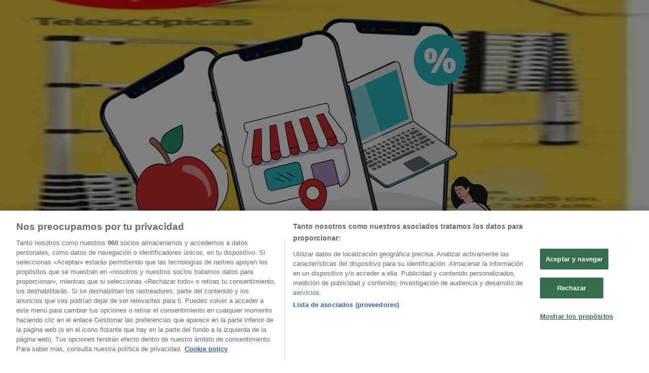

--- FILE ---
content_type: text/html; charset=utf-8
request_url: https://www.tiendeo.com/ofertas/cerramientos
body_size: 44360
content:
<!DOCTYPE html><html lang="es-ES"><head><meta charSet="utf-8"/><meta name="viewport" content="width=device-width"/><link rel="icon" href="/favicon.ico"/><link rel="canonical" href="https://www.tiendeo.com/ofertas/cerramientos"/><title>Comprar Cerramientos | Ofertas y promociones enero 2026 | Tiendeo</title><meta property="og:title" content="Comprar Cerramientos | Ofertas y promociones enero 2026 | Tiendeo"/><meta name="description" content="Encuentra las mejores ofertas de Cerramientos y los cupones descuento y promociones de tus tiendas favoritas. &amp;#9989; ¡Ahorra con Tiendeo!"/><meta property="og:description" content="Encuentra las mejores ofertas de Cerramientos y los cupones descuento y promociones de tus tiendas favoritas. &amp;#9989; ¡Ahorra con Tiendeo!"/><meta name="keywords" content="Cerramientos, comprar, ofertas, barato, catálogos, folletos, tiendas"/><meta name="robots" content="noindex, nofollow"/><meta name="next-head-count" content="10"/><link rel="preload" href="https://cdn.cookielaw.org/scripttemplates/otSDKStub.js" as="script"/><script async="" type="text/javascript" src="https://cdn.cookielaw.org/scripttemplates/otSDKStub.js" data-domain-script="c30ecf04-6735-4a8a-93ef-52ccf5db8a70" data-document-language="true"></script><script>function OptanonWrapper() {
          window.__tcfapi('addEventListener', 2, (tcData, success) => {
            window.__tcfapi('removeEventListener', 2, () => { }, tcData.listenerId)
            if (!success) return
            window.tcData = tcData
            dispatchEvent(new CustomEvent('ot:loaded'))
            window.OneTrust.OnConsentChanged(function (obj) {
              dispatchEvent(new CustomEvent('ot:consentUpdate'))
            })
          })
        }</script><link rel="preload" href="/_next/static/media/e807dee2426166ad-s.p.woff2" as="font" type="font/woff2" crossorigin="anonymous" data-next-font="size-adjust"/><link rel="preload" href="/_next/static/css/88ee0d4a8b19756b.css" as="style"/><link rel="stylesheet" href="/_next/static/css/88ee0d4a8b19756b.css" data-n-g=""/><link rel="preload" href="/_next/static/css/c3ca2eccab19b049.css" as="style"/><link rel="stylesheet" href="/_next/static/css/c3ca2eccab19b049.css"/><noscript data-n-css=""></noscript><script defer="" nomodule="" src="/_next/static/chunks/polyfills-c67a75d1b6f99dc8.js"></script><script defer="" src="/_next/static/chunks/8419.5b7a7c3e1cd91779.js"></script><script defer="" src="/_next/static/chunks/3436.f35e5c9f52b58b87.js"></script><script defer="" src="/_next/static/chunks/8223.36340ea103b1d06e.js"></script><script defer="" src="/_next/static/chunks/6781.cce94cedacd5a5ac.js"></script><script defer="" src="/_next/static/chunks/5659.05c7b787ca9e0b08.js"></script><script defer="" src="/_next/static/chunks/7383.4c82e06677927ffb.js"></script><script defer="" src="/_next/static/chunks/2721.50253f095449ec31.js"></script><script defer="" src="/_next/static/chunks/7086.b5572b2200e21215.js"></script><script defer="" src="/_next/static/chunks/7388.40bdbfe63634b155.js"></script><script defer="" src="/_next/static/chunks/915.a64761fe408eeb48.js"></script><script defer="" src="/_next/static/chunks/4541.5d5535319064d8b1.js"></script><script defer="" src="/_next/static/chunks/2572.aa594caf50ef34b8.js"></script><script defer="" src="/_next/static/chunks/7704-27ad4ff33ed8e75c.js"></script><script defer="" src="/_next/static/chunks/9750.b66f15f49978124f.js"></script><script defer="" src="/_next/static/chunks/3360.1b4815aaad3b74f1.js"></script><script defer="" src="/_next/static/chunks/9114.88e21ec28490d37f.js"></script><script defer="" src="/_next/static/chunks/3048.9d3d59ea393db0c3.js"></script><script src="/_next/static/chunks/webpack-2c38f9caa057d45f.js" defer=""></script><script src="/_next/static/chunks/framework-4dea08757e550bb8.js" defer=""></script><script src="/_next/static/chunks/main-a25621d87a89242c.js" defer=""></script><script src="/_next/static/chunks/pages/_app-aa9d8d11d06f9394.js" defer=""></script><script src="/_next/static/chunks/6577-87eef19b3a1ba61e.js" defer=""></script><script src="/_next/static/chunks/9097-c41d45cb1534f48a.js" defer=""></script><script src="/_next/static/chunks/9599-1e51c8bacb93db47.js" defer=""></script><script src="/_next/static/chunks/3006-b2060eff9bec3cfb.js" defer=""></script><script src="/_next/static/chunks/1347-ec4c4937c8c75ee7.js" defer=""></script><script src="/_next/static/chunks/6260-370fc571b42af495.js" defer=""></script><script src="/_next/static/chunks/2401-7b60df46993b08ed.js" defer=""></script><script src="/_next/static/chunks/pages/%5BcountryCode%5D/product-category/%5B...slug%5D-72db257849690d77.js" defer=""></script><script src="/_next/static/X0tsqvW6MoPJSiQrHpgmg/_buildManifest.js" defer=""></script><script src="/_next/static/X0tsqvW6MoPJSiQrHpgmg/_ssgManifest.js" defer=""></script><style id="__jsx-2427475855">html{font-family:'__Open_Sans_a77483', '__Open_Sans_Fallback_a77483', -apple-system, BlinkMacSystemFont, avenir next, avenir, segoe ui, helvetica neue, Cantarell, Ubuntu, roboto, noto, helvetica, arial, sans-serif}</style></head><body data-country="es"><div id="__next"><div class="desktop:h-auto h-screen"><header class="bg-neutral-extralight-base shadow-md desktop:sticky top-0 z-20" data-testid="header"><div class="relative"><div class="h-12 tablet:h-20 flex justify-between p-3.5 
  tablet:p-5 border-b border-b-neutral-medium-100 header-background"><div class="flex tablet:gap-4 logo-light"><div class="desktop:pr-0 shrink-0 flex items-center h-full"><button type="button" aria-label="TND_HEADER_BURGERMENU_TITLE"><div class="flex flex-wrap items-center cursor-pointer"><span role="img" aria-hidden="true" style="width:20px;height:20px;min-width:20px;min-height:20px;display:inline-flex;font-size:inherit" data-testid="burguer_menu" class="side-menu-icon-color"><svg xmlns="http://www.w3.org/2000/svg" width="100%" height="100%" fill="none" viewBox="0 0 18 16"><path fill="currentColor" d="M0 16h18v-2H0v2Zm0-7h18V7H0v2Zm0-9v2h18V0H0Z"></path></svg></span></div></button></div><a class="relative flex" href="/" aria-label="TND_ARIALABEL_GOTO" data-testid="website_marketplace_logo"><span role="img" aria-hidden="true" style="width:100px;height:33px;min-width:16px;min-height:16px;display:inline-flex;font-size:inherit" width="100" height="33" aria-label="TND_ARIALABEL_GOTO" class="self-center ml-3 tablet:m-0" alt="tiendeo logo"><svg xmlns="http://www.w3.org/2000/svg" width="100%" height="100%" fill="#D2312E" viewBox="0 0 120 32"><path fill="currentColor" fill-rule="evenodd" d="m12.675 9.784-1.418 3.908H7.673v10.917c0 1.387.166 2.315.5 2.782.334.467.973.7 1.918.7.39 0 1.056-.14 2.001-.424l.709 3.365c-1.557.645-3.072.968-4.545.968-1.417 0-2.647-.29-3.69-.869-1.042-.579-1.73-1.349-2.063-2.31-.25-.706-.376-1.822-.376-3.348V13.693H0V9.784h2.126c0-2.35.07-4.063.209-5.14L8.005 3.2a63.145 63.145 0 0 0-.333 6.584h5.003Zm7.9-8.743C19.89.347 19.053 0 18.065 0c-1.018 0-1.883.355-2.596 1.063-.713.709-1.069 1.554-1.069 2.537 0 .984.35 1.83 1.047 2.537.698.71 1.542 1.063 2.531 1.063 1.018 0 1.877-.354 2.575-1.063C21.25 5.43 21.6 4.584 21.6 3.6c0-1.012-.342-1.865-1.026-2.559ZM20 8.8l-5.6.898V31.2H20V8.8Zm20.55 20.239L38.395 25.7c-1.685 1.419-3.48 2.128-5.387 2.128-2.983 0-4.474-1.724-4.474-5.172v-.168H40.8v-1.293c0-4.282-.946-7.397-2.837-9.343C36.488 10.35 34.43 9.6 31.788 9.6c-2.754 0-5.007.974-6.76 2.92-1.752 1.947-2.628 4.755-2.628 8.426 0 3.365.918 6.049 2.754 8.051C26.99 30.999 29.437 32 32.497 32c2.948 0 5.633-.987 8.053-2.961ZM35.2 18.4h-6.4v-.085c0-3.143 1.1-4.715 3.303-4.715 1.1 0 1.913.425 2.436 1.274.44.709.661 1.8.661 3.271v.255Zm6.4-8.15 4.963-1.45c.528.939.792 1.85.792 2.73.501-.368 1.32-.91 2.461-1.62 1.14-.626 2.419-.94 3.837-.94 1.196 0 2.266.293 3.212.875.945.584 1.584 1.344 1.918 2.283.277.768.417 1.807.417 3.115V31.2h-5.547V17.026c0-1.077-.083-1.815-.248-2.213-.249-.652-.788-.979-1.615-.979-1.16 0-2.443.653-3.85 1.959V31.2h-5.59V15.37c0-1.962-.25-3.669-.75-5.12ZM79.204 23.5V.893L73.628 0v7.48c0 1.53.056 2.606.168 3.23-1.007-.822-2.278-1.233-3.815-1.233-2.711 0-4.92 1.062-6.624 3.187-1.705 2.125-2.557 4.887-2.557 8.287 0 3.372.803 6.056 2.41 8.053C64.818 31 66.978 32 69.688 32c1.928 0 3.577-.609 4.947-1.827.084.567.195.992.336 1.275H80c-.531-1.19-.796-3.84-.796-7.948Zm-8.542-9.1c.965 0 1.945.454 2.938 1.363v10.075c-.725.909-1.61 1.362-2.657 1.362-1.422 0-2.402-.44-2.938-1.321-.537-.88-.805-2.45-.805-4.707 0-4.514 1.153-6.772 3.462-6.772ZM98.95 29.039 96.795 25.7c-1.685 1.419-3.48 2.128-5.387 2.128-2.983 0-4.475-1.724-4.475-5.172v-.168H99.2v-1.293c0-4.282-.946-7.397-2.838-9.343C94.888 10.35 92.83 9.6 90.188 9.6c-2.754 0-5.007.974-6.76 2.92-1.752 1.947-2.628 4.755-2.628 8.426 0 3.365.918 6.049 2.753 8.051C85.39 30.999 87.837 32 90.897 32c2.948 0 5.633-.987 8.053-2.961ZM93.6 18.4h-6.4v-.085c0-3.143 1.1-4.715 3.303-4.715 1.101 0 1.913.425 2.436 1.274.44.709.661 1.8.661 3.271v.255Zm23.953-5.564c-1.797-2.157-4.202-3.236-7.215-3.236-2.876 0-5.184 1.03-6.926 3.089-1.741 2.06-2.612 4.784-2.612 8.174 0 3.39.871 6.094 2.612 8.111 1.742 2.017 4.05 3.026 6.926 3.026 2.93 0 5.273-1.001 7.029-3.005 1.755-2.003 2.633-4.77 2.633-8.3 0-3.306-.816-5.926-2.447-7.859Zm-9.753 2.986c.515-1.48 1.5-2.222 2.957-2.222 1.057 0 1.886.385 2.486 1.154.771.997 1.157 2.948 1.157 5.854 0 4.928-1.186 7.392-3.557 7.392-1.429 0-2.393-.584-2.893-1.752-.5-1.168-.75-3.019-.75-5.555 0-2.079.2-3.703.6-4.87Z" clip-rule="evenodd"></path></svg></span></a></div><div class="flex items-center space-x-4"><div class="w-full desktop:min-w-[480px] relative hidden desktop:block"><div class="flex"><div class="relative m-2.5 desktop:m-0 h-9 w-full flex items-center justify-center desktop:min-w-[480px]"><div class="relative w-full flex items-center justify-center h-9"><input type="text" class="w-full h-full py-2 border-2 rounded-full outline-offset-1 text-neutral-dark-base bg-neutral-extralight-base border-primary-base placeholder-neutral-dark-300 hover:border-neutral-dark-300 focus:outline-primary-100 focus:border-1 focus:border-primary-base px-3 pl-10 pr-10" name="search" placeholder="Carrefour, Lidl, El Corte Inglés..." autoComplete="off" data-testid="input_top" value=""/><span role="img" aria-hidden="true" style="width:20px;height:20px;min-width:20px;min-height:20px;display:inline-flex;font-size:inherit" class="absolute left-0 my-2 mx-3 text-primary-base"><svg xmlns="http://www.w3.org/2000/svg" width="100%" height="100%" fill="none" viewBox="0 0 18 18"><path fill="currentColor" d="M12.864 11.32h-.813l-.288-.277A6.66 6.66 0 0 0 13.38 6.69a6.69 6.69 0 1 0-6.69 6.69 6.66 6.66 0 0 0 4.354-1.617l.278.289v.813L16.467 18 18 16.467l-5.136-5.146Zm-6.174 0a4.625 4.625 0 0 1-4.632-4.63A4.625 4.625 0 0 1 6.69 2.058a4.625 4.625 0 0 1 4.63 4.632 4.625 4.625 0 0 1-4.63 4.63Z"></path></svg></span><span role="img" aria-hidden="true" style="width:20px;height:20px;min-width:20px;min-height:20px;display:inline-flex;font-size:inherit" class="absolute right-0 my-2 mx-3 cursor-pointer text-neutral-dark-300 invisible"><svg xmlns="http://www.w3.org/2000/svg" width="100%" height="100%" fill="none" viewBox="0 0 20 20"><path fill="currentColor" d="M10 .4A9.591 9.591 0 0 0 .4 10c0 5.309 4.291 9.6 9.6 9.6 5.309 0 9.6-4.291 9.6-9.6 0-5.309-4.291-9.6-9.6-9.6Zm4.8 13.046L13.446 14.8 10 11.354 6.554 14.8 5.2 13.446 8.646 10 5.2 6.554 6.554 5.2 10 8.646 13.446 5.2 14.8 6.554 11.354 10l3.446 3.446Z"></path></svg></span></div></div></div></div><div data-testid="geolocator_open_dialog_button"><div><div class="cursor-pointer flex items-center gap-2"><p class="text-geolocator hidden desktop:block whitespace-nowrap">Estás aquí:</p><div class="font-bold max-w-[123px] tablet:max-w-none truncate header-geolocation-label" data-testid="geolocator_text_header">Madrid - 28001</div><span role="img" aria-hidden="true" style="width:16px;height:16px;min-width:16px;min-height:16px;display:inline-flex;font-size:inherit" class="chevron-header-geolocation"><svg xmlns="http://www.w3.org/2000/svg" width="100%" height="100%" fill="none" viewBox="0 0 20 20"><path fill="currentColor" d="M17.5 7.5 10 15 2.5 7.5l1.331-1.331L10 12.338l6.169-6.17L17.5 7.5Z"></path></svg></span></div></div></div></div></div></div><div class="flex items-center justify-center h-16 tablet:p-3.5 border-b border-b-neutral-medium-100 desktop:hidden bg-header-search-mobile"><div class="w-full desktop:min-w-[480px] desktop:hidden relative"><div class="flex"><div class="relative m-2.5 desktop:m-0 h-9 w-full flex items-center justify-center desktop:min-w-[480px]"><div class="relative w-full flex items-center justify-center h-9"><input type="text" class="w-full h-full py-2 border-2 rounded-full outline-offset-1 text-neutral-dark-base bg-neutral-extralight-base border-primary-base placeholder-neutral-dark-300 hover:border-neutral-dark-300 focus:outline-primary-100 focus:border-1 focus:border-primary-base px-3 pl-10 pr-10" name="search" placeholder="Carrefour, Lidl, El Corte Inglés..." autoComplete="off" data-testid="input_header" value=""/><span role="img" aria-hidden="true" style="width:20px;height:20px;min-width:20px;min-height:20px;display:inline-flex;font-size:inherit" class="absolute left-0 my-2 mx-3 text-primary-base"><svg xmlns="http://www.w3.org/2000/svg" width="100%" height="100%" fill="none" viewBox="0 0 18 18"><path fill="currentColor" d="M12.864 11.32h-.813l-.288-.277A6.66 6.66 0 0 0 13.38 6.69a6.69 6.69 0 1 0-6.69 6.69 6.66 6.66 0 0 0 4.354-1.617l.278.289v.813L16.467 18 18 16.467l-5.136-5.146Zm-6.174 0a4.625 4.625 0 0 1-4.632-4.63A4.625 4.625 0 0 1 6.69 2.058a4.625 4.625 0 0 1 4.63 4.632 4.625 4.625 0 0 1-4.63 4.63Z"></path></svg></span><span role="img" aria-hidden="true" style="width:20px;height:20px;min-width:20px;min-height:20px;display:inline-flex;font-size:inherit" class="absolute right-0 my-2 mx-3 cursor-pointer text-neutral-dark-300 invisible"><svg xmlns="http://www.w3.org/2000/svg" width="100%" height="100%" fill="none" viewBox="0 0 20 20"><path fill="currentColor" d="M10 .4A9.591 9.591 0 0 0 .4 10c0 5.309 4.291 9.6 9.6 9.6 5.309 0 9.6-4.291 9.6-9.6 0-5.309-4.291-9.6-9.6-9.6Zm4.8 13.046L13.446 14.8 10 11.354 6.554 14.8 5.2 13.446 8.646 10 5.2 6.554 6.554 5.2 10 8.646 13.446 5.2 14.8 6.554 11.354 10l3.446 3.446Z"></path></svg></span></div></div></div></div></div><div class="tablet:sticky tablet:top-0 tablet:z-10 desktop:block"><div class="relative header-categories-background"><nav class="m-0" data-testid="categories_nav"><div class="flex items-center pt-1 pb-1 tablet:px-10 desktop:px-10 desktop:ml-34 overflow-x-auto scrollbar-hidden opacity-0"><a data-testid="category_button_23" class="py-2 whitespace-nowrap select-none font-semibold flex rounded-full uppercase text-xs header-categories-hover-unselected header-categories-text w-fit" href="/">Destacados</a><a data-testid="category_button_1" class="py-2 whitespace-nowrap select-none font-semibold flex rounded-full uppercase text-xs header-categories-hover-unselected header-categories-text w-fit" href="/ofertas-folletos/supermercados">Hiper-Supermercados</a><a data-testid="category_button_2" class="py-2 whitespace-nowrap select-none font-semibold flex rounded-full uppercase text-xs header-categories-hover-unselected header-categories-text w-fit" href="/Folletos-Catalogos/hogar-y-muebles">Hogar y Muebles</a><a data-testid="category_button_6" class="py-2 whitespace-nowrap select-none font-semibold flex rounded-full uppercase text-xs header-categories-hover-unselected header-categories-text w-fit" href="/Folletos-Catalogos/jardin-y-bricolaje">Jardín y Bricolaje</a><a data-testid="category_button_3" class="py-2 whitespace-nowrap select-none font-semibold flex rounded-full uppercase text-xs header-categories-hover-unselected header-categories-text w-fit" href="/Folletos-Catalogos/ropa-zapatos-y-complementos">Ropa, Zapatos y Complementos</a><a data-testid="category_button_4" class="py-2 whitespace-nowrap select-none font-semibold flex rounded-full uppercase text-xs header-categories-hover-unselected header-categories-text w-fit" href="/Folletos-Catalogos/informatica-y-electronica">Informática y Electrónica</a><a data-testid="category_button_8" class="py-2 whitespace-nowrap select-none font-semibold flex rounded-full uppercase text-xs header-categories-hover-unselected header-categories-text w-fit" href="/Folletos-Catalogos/juguetes-y-bebes">Juguetes y Bebés</a><a data-testid="category_button_10" class="py-2 whitespace-nowrap select-none font-semibold flex rounded-full uppercase text-xs header-categories-hover-unselected header-categories-text w-fit" href="/Folletos-Catalogos/coches-motos-y-recambios">Coches, Motos y Recambios</a><a data-testid="category_button_5" class="py-2 whitespace-nowrap select-none font-semibold flex rounded-full uppercase text-xs header-categories-hover-unselected header-categories-text w-fit" href="/Folletos-Catalogos/perfumerias-y-belleza">Perfumerías y Belleza</a><a data-testid="category_button_11" class="py-2 whitespace-nowrap select-none font-semibold flex rounded-full uppercase text-xs header-categories-hover-unselected header-categories-text w-fit" href="/Folletos-Catalogos/viajes">Viajes</a><a data-testid="category_button_13" class="py-2 whitespace-nowrap select-none font-semibold flex rounded-full uppercase text-xs header-categories-hover-unselected header-categories-text w-fit" href="/Folletos-Catalogos/restauracion">Restauración</a><a data-testid="category_button_7" class="py-2 whitespace-nowrap select-none font-semibold flex rounded-full uppercase text-xs header-categories-hover-unselected header-categories-text w-fit" href="/Folletos-Catalogos/deporte">Deporte</a><a data-testid="category_button_12" class="py-2 whitespace-nowrap select-none font-semibold flex rounded-full uppercase text-xs header-categories-hover-unselected header-categories-text w-fit" href="/Folletos-Catalogos/salud">Salud y Ópticas</a><a data-testid="category_button_18" class="py-2 whitespace-nowrap select-none font-semibold flex rounded-full uppercase text-xs header-categories-hover-unselected header-categories-text w-fit" href="/Folletos-Catalogos/ocio">Ocio</a><a data-testid="category_button_9" class="py-2 whitespace-nowrap select-none font-semibold flex rounded-full uppercase text-xs header-categories-hover-unselected header-categories-text w-fit" href="/Folletos-Catalogos/libros-y-papelerias">Libros y Papelerías</a><a data-testid="category_button_14" class="py-2 whitespace-nowrap select-none font-semibold flex rounded-full uppercase text-xs header-categories-hover-unselected header-categories-text w-fit" href="/Folletos-Catalogos/bancos-y-seguros">Bancos y Seguros</a><a data-testid="category_button_19" class="py-2 whitespace-nowrap select-none font-semibold flex rounded-full uppercase text-xs header-categories-hover-unselected header-categories-text w-fit" href="/Folletos-Catalogos/bodas">Bodas</a></div></nav></div></div></header><section class="max-w-[100vw] overflow-x-hidden flex flex-col items-center justify-center text-center"><span style="font-size:10px;margin-bottom:8px">Publicidad</span><div style="width:728px;height:90px;max-width:728px;max-height:90px;overflow:hidden"><div id="div-gpt-ad-web_masthead" class="w-auto h-auto" data-testid="ad_header"></div></div></section><main class="tablet:gap-6 pt-3 tablet:pt-6 pb-10 overflow-x-hidden min-h-[1900px] px-2"><div><section class="grid grid-cols-12 tablet:mb-12 tablet:px-2 desktop:px-14"><div class="col-span-12 desktop:col-start-3 desktop:col-span-8 desktop:px-8"><div class="flex justify-between items-center"><div class="page-title-container flex grow items-center pb-3 border-b border-neutral-dark-100 mb-8 tablet:mb-0"><div class="w-full flex justify-between items-center"><h1 class="page-title text-xl tablet:text-2xl font-extrabold" data-testid="page_title">Comprar Cerramientos - Ofertas, cupones y descuentos (0)</h1></div></div></div><nav class=""><ul class="w-full flex-wrap justify-start align-center hidden [&amp;:not(:last-child)]:text-primary-base desktop:inline-flex"><li class="inline overflow-hidden"><a class="inline-block m-1 text-primary-base text-sm" data-testid="breadcrumb_section_link" href="/">Tiendeo</a><span class="m-1 text-primary-base text-sm">»</span></li><li class="inline overflow-hidden"><a class="inline-block m-1 text-primary-base text-sm" data-testid="breadcrumb_section_link" href="/ofertas">Ofertas</a><span class="m-1 text-primary-base text-sm">»</span></li><li class="inline overflow-hidden"><p class="inline-block m-1 text-primary-base text-sm !text-neutral-dark-base inline-block overflow-hidden max-w-full overflow-hidden max-w-full text-ellipsis" data-testid="breadcrumb_current_section">Cerramientos</p></li></ul></nav><script type="application/ld+json">{"@context":"https://schema.org","@type":"BreadcrumbList","itemListElement":[{"@type":"ListItem","position":1,"item":{"@type":"WebPage","@id":"https://www.tiendeo.com/ofertas/cerramientos","name":"Tiendeo"}},{"@type":"ListItem","position":2,"item":{"@type":"WebPage","@id":"https://www.tiendeo.com/ofertas/cerramientos","name":"Ofertas"}},{"@type":"ListItem","position":3,"name":"Cerramientos"}]}</script></div></section><div class="grid desktop:grid-cols-12 desktop:px-14"><section class="first:desktop:col-span-2 even:desktop:col-span-8 even:flex 
          even:flex-col even:gap-8 even:tablet:gap-10 even:desktop:gap-12 even:desktop:mx-6
          last:desktop:col-span-2 max-w-full overflow-hidden"><section class="max-w-[100vw] overflow-x-hidden flex-col items-center justify-center text-center hidden desktop:flex"><span style="font-size:10px;margin-bottom:8px">Publicidad</span><div style="width:160px;height:600px;max-width:160px;max-height:600px;overflow:hidden"><div id="div-gpt-ad-web_lateral_left_desktop" class="w-auto h-auto"></div></div></section></section><section class="first:desktop:col-span-2 even:desktop:col-span-8 even:flex 
          even:flex-col even:gap-8 even:tablet:gap-10 even:desktop:gap-12 even:desktop:mx-6
          last:desktop:col-span-2 max-w-full overflow-hidden"><div class="bg-neutral-light-300 flex flex-col items-center p-8 rounded-md w-full desktop:max-w-[880px] self-center"><div class="flex flex-col items-center"><div class="mb-4 min-h-[160px] min-w-[160px]"></div><p class="text-neutral-medium-base text-center">Estamos a punto de publicar ofertas de Cerramientos</p></div></div><header class="flex flex-row w-full max-w-[80vw]" data-testid="section-title"><h2 class="section-title pb-4 text-lg tablet:text-xl self-start font-bold border-neutral-dark-100 overflow-auto break-words" itemProp="headline" data-testid="section-title-heading">Otras ofertas que pueden interesarte</h2></header><section class="flex flex-col"><ul class="tablet:px-4"><li class="flex flex-col gap-4 max-w-[880px] border-b border-neutral-medium-100 last:border-0"><a rel="nofollow" class="h-full flex flex-row tablet:flex-col" data-testid="flyer_gib" href="/Catalogos/123145?flyerPage=32&amp;flyerGibId=69734604-832c-455f-90a4-00390ad3023b&amp;utm_medium=ss"><div class="relative h-32 w-32 flex-shrink-0 self-center tablet:hidden"><img alt="Articulos De Bricolaje Y Automovil" loading="lazy" decoding="async" data-nimg="fill" class="object-contain" style="position:absolute;height:100%;width:100%;left:0;top:0;right:0;bottom:0;color:transparent" src="https://d1h08qwp2t1dnu.cloudfront.net/assets/media/es_es/images/flyergibs/crop_69734604-832c-455f-90a4-00390ad3023b_20260128090817_webp.webp"/></div><div class="flex items-center p-2 gap-4 w-full flex-col tablet:flex-row tablet:my-4"><div class="relative h-32 w-32 flex-shrink-0 hidden tablet:flex"><img alt="Articulos De Bricolaje Y Automovil" loading="lazy" decoding="async" data-nimg="fill" class="object-contain" style="position:absolute;height:100%;width:100%;left:0;top:0;right:0;bottom:0;color:transparent" src="https://d1h08qwp2t1dnu.cloudfront.net/assets/media/es_es/images/flyergibs/crop_69734604-832c-455f-90a4-00390ad3023b_20260128090817_webp.webp"/></div><div class="w-full"><h3 class="text-sm line-clamp-2 pb-1">Articulos De Bricolaje Y Automovil</h3><div class="flex items-center py-2 "><div class="flex w-7 h-7 mr-2 shrink-0 overflow-hidden rounded-full border border-neutral-light-base items-center"><img alt="HiperDino" loading="lazy" width="28" height="28" decoding="async" data-nimg="1" style="color:transparent" src="https://d1h08qwp2t1dnu.cloudfront.net/assets/media/es_es/images/catene/logo_hiperdino_transparent_webp.webp?modified=1719474014"/></div><div class="flex-col"><h4 class="line-clamp-1 text-sm font-bold" data-testid="flyer_item_retailer_name">HiperDino</h4></div></div><div class="flex tablet:hidden w-full flex-col relative"><p class="font-bold text-xl text-primary-base" data-testid="flyer_gib_price">€ 2.00</p></div><span class="tablet:hidden w-full h-[1.25rem] inline-block"> </span></div><div class="flex flex-col self-start desktop:items-center"><div class="inline-flex justify-center items-center gap-2 text-sm mb-2 px-4 py-2 rounded-full text-[#FFF] bg-primary-base self-center hover:no-underline hover:bg-primary-base hover:text-white font-bold w-full uppercase" data-testid="view-offer">Ver oferta<span role="img" aria-hidden="true" style="width:16px;height:16px;min-width:16px;min-height:16px;display:inline-flex;font-size:inherit" class="text-[#FFF] ml-2"><svg xmlns="http://www.w3.org/2000/svg" width="100%" height="100%" fill="none" viewBox="0 0 8 12"><path fill="currentColor" fill-rule="evenodd" d="M1.732 12 .667 10.935 5.602 6 .667 1.065 1.732 0l6 6-6 6Z" clip-rule="evenodd"></path></svg></span></div><div class="hidden tablet:flex tablet:flex-col items-center relative"><p class="font-bold text-xl text-primary-base" data-testid="flyer_gib_price">€ 2.00</p></div></div></div></a></li><li class="flex flex-col gap-4 max-w-[880px] border-b border-neutral-medium-100 last:border-0"><a rel="nofollow" class="h-full flex flex-row tablet:flex-col" data-testid="flyer_gib" href="/Catalogos/114882?flyerPage=12&amp;flyerGibId=691c51df-d924-4244-891c-2f610ad302ca&amp;utm_medium=ss"><div class="relative h-32 w-32 flex-shrink-0 self-center tablet:hidden"><img alt="Airmec - Am130887" loading="lazy" decoding="async" data-nimg="fill" class="object-contain" style="position:absolute;height:100%;width:100%;left:0;top:0;right:0;bottom:0;color:transparent" src="https://d1h08qwp2t1dnu.cloudfront.net/assets/media/es_es/images/flyergibs/crop_691c51df-d924-4244-891c-2f610ad302ca_20251126102836_webp.webp"/></div><div class="flex items-center p-2 gap-4 w-full flex-col tablet:flex-row tablet:my-4"><div class="relative h-32 w-32 flex-shrink-0 hidden tablet:flex"><img alt="Airmec - Am130887" loading="lazy" decoding="async" data-nimg="fill" class="object-contain" style="position:absolute;height:100%;width:100%;left:0;top:0;right:0;bottom:0;color:transparent" src="https://d1h08qwp2t1dnu.cloudfront.net/assets/media/es_es/images/flyergibs/crop_691c51df-d924-4244-891c-2f610ad302ca_20251126102836_webp.webp"/></div><div class="w-full"><h3 class="text-sm line-clamp-2 pb-1">Airmec - Am130887</h3><div class="flex items-center py-2 "><div class="flex w-7 h-7 mr-2 shrink-0 overflow-hidden rounded-full border border-neutral-light-base items-center"><img alt="Mi Bricolaje" loading="lazy" width="28" height="28" decoding="async" data-nimg="1" style="color:transparent" src="https://d1h08qwp2t1dnu.cloudfront.net/assets/media/es_es/images/catene/logo_mi-bricolaje_transparent_webp.webp?modified=1719453700"/></div><div class="flex-col"><h4 class="line-clamp-1 text-sm font-bold" data-testid="flyer_item_retailer_name">Mi Bricolaje</h4></div></div><div class="flex tablet:hidden w-full flex-col relative"><p class="font-bold text-xl text-primary-base" data-testid="flyer_gib_price">€ 19.00</p></div><span class="tablet:hidden w-full h-[1.25rem] inline-block"> </span></div><div class="flex flex-col self-start desktop:items-center"><div class="inline-flex justify-center items-center gap-2 text-sm mb-2 px-4 py-2 rounded-full text-[#FFF] bg-primary-base self-center hover:no-underline hover:bg-primary-base hover:text-white font-bold w-full uppercase" data-testid="view-offer">Ver oferta<span role="img" aria-hidden="true" style="width:16px;height:16px;min-width:16px;min-height:16px;display:inline-flex;font-size:inherit" class="text-[#FFF] ml-2"><svg xmlns="http://www.w3.org/2000/svg" width="100%" height="100%" fill="none" viewBox="0 0 8 12"><path fill="currentColor" fill-rule="evenodd" d="M1.732 12 .667 10.935 5.602 6 .667 1.065 1.732 0l6 6-6 6Z" clip-rule="evenodd"></path></svg></span></div><div class="hidden tablet:flex tablet:flex-col items-center relative"><p class="font-bold text-xl text-primary-base" data-testid="flyer_gib_price">€ 19.00</p></div></div></div></a></li><li class="flex flex-col gap-4 max-w-[880px] border-b border-neutral-medium-100 last:border-0"><a rel="nofollow" class="h-full flex flex-row tablet:flex-col" data-testid="flyer_gib" href="/Catalogos/114882?flyerPage=12&amp;flyerGibId=691c51e5-2ad4-4cbb-a933-00470ad30033&amp;utm_medium=ss"><div class="relative h-32 w-32 flex-shrink-0 self-center tablet:hidden"><img alt="Am131586" loading="lazy" decoding="async" data-nimg="fill" class="object-contain" style="position:absolute;height:100%;width:100%;left:0;top:0;right:0;bottom:0;color:transparent" src="https://d1h08qwp2t1dnu.cloudfront.net/assets/media/es_es/images/flyergibs/crop_691c51e5-2ad4-4cbb-a933-00470ad30033_20251126101633_webp.webp"/></div><div class="flex items-center p-2 gap-4 w-full flex-col tablet:flex-row tablet:my-4"><div class="relative h-32 w-32 flex-shrink-0 hidden tablet:flex"><img alt="Am131586" loading="lazy" decoding="async" data-nimg="fill" class="object-contain" style="position:absolute;height:100%;width:100%;left:0;top:0;right:0;bottom:0;color:transparent" src="https://d1h08qwp2t1dnu.cloudfront.net/assets/media/es_es/images/flyergibs/crop_691c51e5-2ad4-4cbb-a933-00470ad30033_20251126101633_webp.webp"/></div><div class="w-full"><h3 class="text-sm line-clamp-2 pb-1">Am131586</h3><div class="flex items-center py-2 "><div class="flex w-7 h-7 mr-2 shrink-0 overflow-hidden rounded-full border border-neutral-light-base items-center"><img alt="Mi Bricolaje" loading="lazy" width="28" height="28" decoding="async" data-nimg="1" style="color:transparent" src="https://d1h08qwp2t1dnu.cloudfront.net/assets/media/es_es/images/catene/logo_mi-bricolaje_transparent_webp.webp?modified=1719453700"/></div><div class="flex-col"><h4 class="line-clamp-1 text-sm font-bold" data-testid="flyer_item_retailer_name">Mi Bricolaje</h4></div></div><div class="flex tablet:hidden w-full flex-col relative"><p class="font-bold text-xl text-primary-base" data-testid="flyer_gib_price">€ 45.00</p></div><span class="tablet:hidden w-full h-[1.25rem] inline-block"> </span></div><div class="flex flex-col self-start desktop:items-center"><div class="inline-flex justify-center items-center gap-2 text-sm mb-2 px-4 py-2 rounded-full text-[#FFF] bg-primary-base self-center hover:no-underline hover:bg-primary-base hover:text-white font-bold w-full uppercase" data-testid="view-offer">Ver oferta<span role="img" aria-hidden="true" style="width:16px;height:16px;min-width:16px;min-height:16px;display:inline-flex;font-size:inherit" class="text-[#FFF] ml-2"><svg xmlns="http://www.w3.org/2000/svg" width="100%" height="100%" fill="none" viewBox="0 0 8 12"><path fill="currentColor" fill-rule="evenodd" d="M1.732 12 .667 10.935 5.602 6 .667 1.065 1.732 0l6 6-6 6Z" clip-rule="evenodd"></path></svg></span></div><div class="hidden tablet:flex tablet:flex-col items-center relative"><p class="font-bold text-xl text-primary-base" data-testid="flyer_gib_price">€ 45.00</p></div></div></div></a></li><li class="flex flex-col gap-4 max-w-[880px] border-b border-neutral-medium-100 last:border-0"><a rel="nofollow" class="h-full flex flex-row tablet:flex-col" data-testid="flyer_gib" href="/Catalogos/114882?flyerPage=9&amp;flyerGibId=691c5175-d380-4d95-840d-3a780ad30133&amp;utm_medium=ss"><div class="relative h-32 w-32 flex-shrink-0 self-center tablet:hidden"><img alt="Ft1435" loading="lazy" decoding="async" data-nimg="fill" class="object-contain" style="position:absolute;height:100%;width:100%;left:0;top:0;right:0;bottom:0;color:transparent" src="https://d1h08qwp2t1dnu.cloudfront.net/assets/media/es_es/images/flyergibs/crop_691c5175-d380-4d95-840d-3a780ad30133_20251126102542_webp.webp"/></div><div class="flex items-center p-2 gap-4 w-full flex-col tablet:flex-row tablet:my-4"><div class="relative h-32 w-32 flex-shrink-0 hidden tablet:flex"><img alt="Ft1435" loading="lazy" decoding="async" data-nimg="fill" class="object-contain" style="position:absolute;height:100%;width:100%;left:0;top:0;right:0;bottom:0;color:transparent" src="https://d1h08qwp2t1dnu.cloudfront.net/assets/media/es_es/images/flyergibs/crop_691c5175-d380-4d95-840d-3a780ad30133_20251126102542_webp.webp"/></div><div class="w-full"><h3 class="text-sm line-clamp-2 pb-1">Ft1435</h3><div class="flex items-center py-2 "><div class="flex w-7 h-7 mr-2 shrink-0 overflow-hidden rounded-full border border-neutral-light-base items-center"><img alt="Mi Bricolaje" loading="lazy" width="28" height="28" decoding="async" data-nimg="1" style="color:transparent" src="https://d1h08qwp2t1dnu.cloudfront.net/assets/media/es_es/images/catene/logo_mi-bricolaje_transparent_webp.webp?modified=1719453700"/></div><div class="flex-col"><h4 class="line-clamp-1 text-sm font-bold" data-testid="flyer_item_retailer_name">Mi Bricolaje</h4></div></div><div class="flex tablet:hidden w-full flex-col relative"><p class="font-bold text-xl text-primary-base" data-testid="flyer_gib_price">€ 24.90</p></div><span class="tablet:hidden w-full h-[1.25rem] inline-block"> </span></div><div class="flex flex-col self-start desktop:items-center"><div class="inline-flex justify-center items-center gap-2 text-sm mb-2 px-4 py-2 rounded-full text-[#FFF] bg-primary-base self-center hover:no-underline hover:bg-primary-base hover:text-white font-bold w-full uppercase" data-testid="view-offer">Ver oferta<span role="img" aria-hidden="true" style="width:16px;height:16px;min-width:16px;min-height:16px;display:inline-flex;font-size:inherit" class="text-[#FFF] ml-2"><svg xmlns="http://www.w3.org/2000/svg" width="100%" height="100%" fill="none" viewBox="0 0 8 12"><path fill="currentColor" fill-rule="evenodd" d="M1.732 12 .667 10.935 5.602 6 .667 1.065 1.732 0l6 6-6 6Z" clip-rule="evenodd"></path></svg></span></div><div class="hidden tablet:flex tablet:flex-col items-center relative"><p class="font-bold text-xl text-primary-base" data-testid="flyer_gib_price">€ 24.90</p></div></div></div></a></li><li class="flex flex-col gap-4 max-w-[880px] border-b border-neutral-medium-100 last:border-0"><a rel="nofollow" class="h-full flex flex-row tablet:flex-col" data-testid="flyer_gib" href="/Catalogos/114882?flyerPage=9&amp;flyerGibId=691c5175-1f24-4cf1-a011-00250ad300f7&amp;utm_medium=ss"><div class="relative h-32 w-32 flex-shrink-0 self-center tablet:hidden"><img alt="Diagnosis De Motor" loading="lazy" decoding="async" data-nimg="fill" class="object-contain" style="position:absolute;height:100%;width:100%;left:0;top:0;right:0;bottom:0;color:transparent" src="https://d1h08qwp2t1dnu.cloudfront.net/assets/media/es_es/images/flyergibs/crop_691c5175-1f24-4cf1-a011-00250ad300f7_20251126102054_webp.webp"/></div><div class="flex items-center p-2 gap-4 w-full flex-col tablet:flex-row tablet:my-4"><div class="relative h-32 w-32 flex-shrink-0 hidden tablet:flex"><img alt="Diagnosis De Motor" loading="lazy" decoding="async" data-nimg="fill" class="object-contain" style="position:absolute;height:100%;width:100%;left:0;top:0;right:0;bottom:0;color:transparent" src="https://d1h08qwp2t1dnu.cloudfront.net/assets/media/es_es/images/flyergibs/crop_691c5175-1f24-4cf1-a011-00250ad300f7_20251126102054_webp.webp"/></div><div class="w-full"><h3 class="text-sm line-clamp-2 pb-1">Diagnosis De Motor</h3><div class="flex items-center py-2 "><div class="flex w-7 h-7 mr-2 shrink-0 overflow-hidden rounded-full border border-neutral-light-base items-center"><img alt="Mi Bricolaje" loading="lazy" width="28" height="28" decoding="async" data-nimg="1" style="color:transparent" src="https://d1h08qwp2t1dnu.cloudfront.net/assets/media/es_es/images/catene/logo_mi-bricolaje_transparent_webp.webp?modified=1719453700"/></div><div class="flex-col"><h4 class="line-clamp-1 text-sm font-bold" data-testid="flyer_item_retailer_name">Mi Bricolaje</h4></div></div><div class="flex tablet:hidden w-full flex-col relative"><p class="font-bold text-xl text-primary-base" data-testid="flyer_gib_price">€ 49.00</p></div><span class="tablet:hidden w-full h-[1.25rem] inline-block"> </span></div><div class="flex flex-col self-start desktop:items-center"><div class="inline-flex justify-center items-center gap-2 text-sm mb-2 px-4 py-2 rounded-full text-[#FFF] bg-primary-base self-center hover:no-underline hover:bg-primary-base hover:text-white font-bold w-full uppercase" data-testid="view-offer">Ver oferta<span role="img" aria-hidden="true" style="width:16px;height:16px;min-width:16px;min-height:16px;display:inline-flex;font-size:inherit" class="text-[#FFF] ml-2"><svg xmlns="http://www.w3.org/2000/svg" width="100%" height="100%" fill="none" viewBox="0 0 8 12"><path fill="currentColor" fill-rule="evenodd" d="M1.732 12 .667 10.935 5.602 6 .667 1.065 1.732 0l6 6-6 6Z" clip-rule="evenodd"></path></svg></span></div><div class="hidden tablet:flex tablet:flex-col items-center relative"><p class="font-bold text-xl text-primary-base" data-testid="flyer_gib_price">€ 49.00</p></div></div></div></a></li><li class="flex flex-col gap-4 max-w-[880px] border-b border-neutral-medium-100 last:border-0"><a rel="nofollow" class="h-full flex flex-row tablet:flex-col" data-testid="flyer_gib" href="/Catalogos/114882?flyerPage=14&amp;flyerGibId=691c52ae-d11c-405b-a779-00440ad300f7&amp;utm_medium=ss"><div class="relative h-32 w-32 flex-shrink-0 self-center tablet:hidden"><img alt="Convertidores De Corriente" loading="lazy" decoding="async" data-nimg="fill" class="object-contain" style="position:absolute;height:100%;width:100%;left:0;top:0;right:0;bottom:0;color:transparent" src="https://d1h08qwp2t1dnu.cloudfront.net/assets/media/es_es/images/flyergibs/crop_691c52ae-d11c-405b-a779-00440ad300f7_20251126100655_webp.webp"/></div><div class="flex items-center p-2 gap-4 w-full flex-col tablet:flex-row tablet:my-4"><div class="relative h-32 w-32 flex-shrink-0 hidden tablet:flex"><img alt="Convertidores De Corriente" loading="lazy" decoding="async" data-nimg="fill" class="object-contain" style="position:absolute;height:100%;width:100%;left:0;top:0;right:0;bottom:0;color:transparent" src="https://d1h08qwp2t1dnu.cloudfront.net/assets/media/es_es/images/flyergibs/crop_691c52ae-d11c-405b-a779-00440ad300f7_20251126100655_webp.webp"/></div><div class="w-full"><h3 class="text-sm line-clamp-2 pb-1">Convertidores De Corriente</h3><div class="flex items-center py-2 "><div class="flex w-7 h-7 mr-2 shrink-0 overflow-hidden rounded-full border border-neutral-light-base items-center"><img alt="Mi Bricolaje" loading="lazy" width="28" height="28" decoding="async" data-nimg="1" style="color:transparent" src="https://d1h08qwp2t1dnu.cloudfront.net/assets/media/es_es/images/catene/logo_mi-bricolaje_transparent_webp.webp?modified=1719453700"/></div><div class="flex-col"><h4 class="line-clamp-1 text-sm font-bold" data-testid="flyer_item_retailer_name">Mi Bricolaje</h4></div></div><div class="flex tablet:hidden w-full flex-col relative"><p class="font-bold text-xl text-primary-base" data-testid="flyer_gib_price">€ 59.00</p></div><span class="tablet:hidden w-full h-[1.25rem] inline-block"> </span></div><div class="flex flex-col self-start desktop:items-center"><div class="inline-flex justify-center items-center gap-2 text-sm mb-2 px-4 py-2 rounded-full text-[#FFF] bg-primary-base self-center hover:no-underline hover:bg-primary-base hover:text-white font-bold w-full uppercase" data-testid="view-offer">Ver oferta<span role="img" aria-hidden="true" style="width:16px;height:16px;min-width:16px;min-height:16px;display:inline-flex;font-size:inherit" class="text-[#FFF] ml-2"><svg xmlns="http://www.w3.org/2000/svg" width="100%" height="100%" fill="none" viewBox="0 0 8 12"><path fill="currentColor" fill-rule="evenodd" d="M1.732 12 .667 10.935 5.602 6 .667 1.065 1.732 0l6 6-6 6Z" clip-rule="evenodd"></path></svg></span></div><div class="hidden tablet:flex tablet:flex-col items-center relative"><p class="font-bold text-xl text-primary-base" data-testid="flyer_gib_price">€ 59.00</p></div></div></div></a></li><li class="flex flex-col gap-4 max-w-[880px] border-b border-neutral-medium-100 last:border-0"><a rel="nofollow" class="h-full flex flex-row tablet:flex-col" data-testid="flyer_gib" href="/Catalogos/114882?flyerPage=9&amp;flyerGibId=691c5175-f1d8-4463-8720-a4760ad301b6&amp;utm_medium=ss"><div class="relative h-32 w-32 flex-shrink-0 self-center tablet:hidden"><img alt="Ft1336" loading="lazy" decoding="async" data-nimg="fill" class="object-contain" style="position:absolute;height:100%;width:100%;left:0;top:0;right:0;bottom:0;color:transparent" src="https://d1h08qwp2t1dnu.cloudfront.net/assets/media/es_es/images/flyergibs/crop_691c5175-f1d8-4463-8720-a4760ad301b6_20251126102053_webp.webp"/></div><div class="flex items-center p-2 gap-4 w-full flex-col tablet:flex-row tablet:my-4"><div class="relative h-32 w-32 flex-shrink-0 hidden tablet:flex"><img alt="Ft1336" loading="lazy" decoding="async" data-nimg="fill" class="object-contain" style="position:absolute;height:100%;width:100%;left:0;top:0;right:0;bottom:0;color:transparent" src="https://d1h08qwp2t1dnu.cloudfront.net/assets/media/es_es/images/flyergibs/crop_691c5175-f1d8-4463-8720-a4760ad301b6_20251126102053_webp.webp"/></div><div class="w-full"><h3 class="text-sm line-clamp-2 pb-1">Ft1336</h3><div class="flex items-center py-2 "><div class="flex w-7 h-7 mr-2 shrink-0 overflow-hidden rounded-full border border-neutral-light-base items-center"><img alt="Mi Bricolaje" loading="lazy" width="28" height="28" decoding="async" data-nimg="1" style="color:transparent" src="https://d1h08qwp2t1dnu.cloudfront.net/assets/media/es_es/images/catene/logo_mi-bricolaje_transparent_webp.webp?modified=1719453700"/></div><div class="flex-col"><h4 class="line-clamp-1 text-sm font-bold" data-testid="flyer_item_retailer_name">Mi Bricolaje</h4></div></div><div class="flex tablet:hidden w-full flex-col relative"><p class="font-bold text-xl text-primary-base" data-testid="flyer_gib_price">€ 35.00</p></div><span class="tablet:hidden w-full h-[1.25rem] inline-block"> </span></div><div class="flex flex-col self-start desktop:items-center"><div class="inline-flex justify-center items-center gap-2 text-sm mb-2 px-4 py-2 rounded-full text-[#FFF] bg-primary-base self-center hover:no-underline hover:bg-primary-base hover:text-white font-bold w-full uppercase" data-testid="view-offer">Ver oferta<span role="img" aria-hidden="true" style="width:16px;height:16px;min-width:16px;min-height:16px;display:inline-flex;font-size:inherit" class="text-[#FFF] ml-2"><svg xmlns="http://www.w3.org/2000/svg" width="100%" height="100%" fill="none" viewBox="0 0 8 12"><path fill="currentColor" fill-rule="evenodd" d="M1.732 12 .667 10.935 5.602 6 .667 1.065 1.732 0l6 6-6 6Z" clip-rule="evenodd"></path></svg></span></div><div class="hidden tablet:flex tablet:flex-col items-center relative"><p class="font-bold text-xl text-primary-base" data-testid="flyer_gib_price">€ 35.00</p></div></div></div></a></li><li class="flex flex-col gap-4 max-w-[880px] border-b border-neutral-medium-100 last:border-0"><a rel="nofollow" class="h-full flex flex-row tablet:flex-col" data-testid="flyer_gib" href="/Catalogos/114882?flyerPage=13&amp;flyerGibId=691c526e-dbd0-42fe-8839-01930ad30206&amp;utm_medium=ss"><div class="relative h-32 w-32 flex-shrink-0 self-center tablet:hidden"><img alt="Telescópicas" loading="lazy" decoding="async" data-nimg="fill" class="object-contain" style="position:absolute;height:100%;width:100%;left:0;top:0;right:0;bottom:0;color:transparent" src="https://d1h08qwp2t1dnu.cloudfront.net/assets/media/es_es/images/flyergibs/crop_691c526e-dbd0-42fe-8839-01930ad30206_20251126095000_webp.webp"/></div><div class="flex items-center p-2 gap-4 w-full flex-col tablet:flex-row tablet:my-4"><div class="relative h-32 w-32 flex-shrink-0 hidden tablet:flex"><img alt="Telescópicas" loading="lazy" decoding="async" data-nimg="fill" class="object-contain" style="position:absolute;height:100%;width:100%;left:0;top:0;right:0;bottom:0;color:transparent" src="https://d1h08qwp2t1dnu.cloudfront.net/assets/media/es_es/images/flyergibs/crop_691c526e-dbd0-42fe-8839-01930ad30206_20251126095000_webp.webp"/></div><div class="w-full"><h3 class="text-sm line-clamp-2 pb-1">Telescópicas</h3><div class="flex items-center py-2 "><div class="flex w-7 h-7 mr-2 shrink-0 overflow-hidden rounded-full border border-neutral-light-base items-center"><img alt="Mi Bricolaje" loading="lazy" width="28" height="28" decoding="async" data-nimg="1" style="color:transparent" src="https://d1h08qwp2t1dnu.cloudfront.net/assets/media/es_es/images/catene/logo_mi-bricolaje_transparent_webp.webp?modified=1719453700"/></div><div class="flex-col"><h4 class="line-clamp-1 text-sm font-bold" data-testid="flyer_item_retailer_name">Mi Bricolaje</h4></div></div><div class="flex tablet:hidden w-full flex-col relative"><p class="font-bold text-xl text-primary-base" data-testid="flyer_gib_price">€ 149.00</p></div><span class="tablet:hidden w-full h-[1.25rem] inline-block"> </span></div><div class="flex flex-col self-start desktop:items-center"><div class="inline-flex justify-center items-center gap-2 text-sm mb-2 px-4 py-2 rounded-full text-[#FFF] bg-primary-base self-center hover:no-underline hover:bg-primary-base hover:text-white font-bold w-full uppercase" data-testid="view-offer">Ver oferta<span role="img" aria-hidden="true" style="width:16px;height:16px;min-width:16px;min-height:16px;display:inline-flex;font-size:inherit" class="text-[#FFF] ml-2"><svg xmlns="http://www.w3.org/2000/svg" width="100%" height="100%" fill="none" viewBox="0 0 8 12"><path fill="currentColor" fill-rule="evenodd" d="M1.732 12 .667 10.935 5.602 6 .667 1.065 1.732 0l6 6-6 6Z" clip-rule="evenodd"></path></svg></span></div><div class="hidden tablet:flex tablet:flex-col items-center relative"><p class="font-bold text-xl text-primary-base" data-testid="flyer_gib_price">€ 149.00</p></div></div></div></a></li></ul><div class="my-6 tablet:my-4 w-full flex flex-row justify-center"><button type="button" class="inline-flex justify-center items-center gap-2 text-sm border-primary-base px-4 uppercase hover:border-primary-base py-2 rounded-lg text-neutral-extralight-base bg-primary-base border self-center hover:no-underline hover:bg-primary-base hover:text-neutral-extralight-base font-bold w-full tablet:w-1/2 tablet:max-w-[400]" data-testid="load-more-button"><span data-testid="load-more-button-text">Ver más</span><span role="img" aria-hidden="true" style="width:16px;height:16px;min-width:16px;min-height:16px;display:inline-flex;font-size:inherit" data-testid="load-more-button-icon"><svg xmlns="http://www.w3.org/2000/svg" width="100%" height="100%" fill="none" viewBox="0 0 20 20"><path fill="currentColor" d="M17.5 7.5 10 15 2.5 7.5l1.331-1.331L10 12.338l6.169-6.17L17.5 7.5Z"></path></svg></span></button></div></section><script type="application/ld+json">{"@context":"https://schema.org","@type":"ItemList","itemListElement":[{"@type":"Product","url":"/Catalogos/123145?flyerPage=32&flyerGibId=69734604-832c-455f-90a4-00390ad3023b","image":"https://d1h08qwp2t1dnu.cloudfront.net/assets/media/es_es/images/flyergibs/crop_69734604-832c-455f-90a4-00390ad3023b_20260128090817_webp.webp","name":"Articulos De Bricolaje Y Automovil","brand":"","description":"Articulos De Bricolaje Y Automovil","category":"Hiper-Supermercados","manufacturer":{"@type":"Organization","brand":""},"offers":{"@type":"Offer","availability":"http://schema.org/InStock","price":"2.00","priceCurrency":"EUR","validThrough":"Caduca el 5/2"}},{"@type":"Product","url":"/Catalogos/114882?flyerPage=12&flyerGibId=691c51df-d924-4244-891c-2f610ad302ca","image":"https://d1h08qwp2t1dnu.cloudfront.net/assets/media/es_es/images/flyergibs/crop_691c51df-d924-4244-891c-2f610ad302ca_20251126102836_webp.webp","name":"Airmec - Am130887","brand":"Airmec","description":"Airmec - Am130887","category":"Jardín y Bricolaje","manufacturer":{"@type":"Organization","brand":"Airmec"},"offers":{"@type":"Offer","availability":"http://schema.org/InStock","price":"19.00","priceCurrency":"EUR","validThrough":"Caduca el 31/1"}},{"@type":"Product","url":"/Catalogos/114882?flyerPage=12&flyerGibId=691c51e5-2ad4-4cbb-a933-00470ad30033","image":"https://d1h08qwp2t1dnu.cloudfront.net/assets/media/es_es/images/flyergibs/crop_691c51e5-2ad4-4cbb-a933-00470ad30033_20251126101633_webp.webp","name":"Am131586","brand":"","description":"Am131586","category":"Jardín y Bricolaje","manufacturer":{"@type":"Organization","brand":""},"offers":{"@type":"Offer","availability":"http://schema.org/InStock","price":"45.00","priceCurrency":"EUR","validThrough":"Caduca el 31/1"}},{"@type":"Product","url":"/Catalogos/114882?flyerPage=9&flyerGibId=691c5175-d380-4d95-840d-3a780ad30133","image":"https://d1h08qwp2t1dnu.cloudfront.net/assets/media/es_es/images/flyergibs/crop_691c5175-d380-4d95-840d-3a780ad30133_20251126102542_webp.webp","name":"Ft1435","brand":"","description":"Ft1435","category":"Jardín y Bricolaje","manufacturer":{"@type":"Organization","brand":""},"offers":{"@type":"Offer","availability":"http://schema.org/InStock","price":"24.90","priceCurrency":"EUR","validThrough":"Caduca el 31/1"}},{"@type":"Product","url":"/Catalogos/114882?flyerPage=9&flyerGibId=691c5175-1f24-4cf1-a011-00250ad300f7","image":"https://d1h08qwp2t1dnu.cloudfront.net/assets/media/es_es/images/flyergibs/crop_691c5175-1f24-4cf1-a011-00250ad300f7_20251126102054_webp.webp","name":"Diagnosis De Motor","brand":"","description":"Diagnosis De Motor","category":"Jardín y Bricolaje","manufacturer":{"@type":"Organization","brand":""},"offers":{"@type":"Offer","availability":"http://schema.org/InStock","price":"49.00","priceCurrency":"EUR","validThrough":"Caduca el 31/1"}},{"@type":"Product","url":"/Catalogos/114882?flyerPage=14&flyerGibId=691c52ae-d11c-405b-a779-00440ad300f7","image":"https://d1h08qwp2t1dnu.cloudfront.net/assets/media/es_es/images/flyergibs/crop_691c52ae-d11c-405b-a779-00440ad300f7_20251126100655_webp.webp","name":"Convertidores De Corriente","brand":"","description":"Convertidores De Corriente","category":"Jardín y Bricolaje","manufacturer":{"@type":"Organization","brand":""},"offers":{"@type":"Offer","availability":"http://schema.org/InStock","price":"59.00","priceCurrency":"EUR","validThrough":"Caduca el 31/1"}},{"@type":"Product","url":"/Catalogos/114882?flyerPage=9&flyerGibId=691c5175-f1d8-4463-8720-a4760ad301b6","image":"https://d1h08qwp2t1dnu.cloudfront.net/assets/media/es_es/images/flyergibs/crop_691c5175-f1d8-4463-8720-a4760ad301b6_20251126102053_webp.webp","name":"Ft1336","brand":"","description":"Ft1336","category":"Jardín y Bricolaje","manufacturer":{"@type":"Organization","brand":""},"offers":{"@type":"Offer","availability":"http://schema.org/InStock","price":"35.00","priceCurrency":"EUR","validThrough":"Caduca el 31/1"}},{"@type":"Product","url":"/Catalogos/114882?flyerPage=13&flyerGibId=691c526e-dbd0-42fe-8839-01930ad30206","image":"https://d1h08qwp2t1dnu.cloudfront.net/assets/media/es_es/images/flyergibs/crop_691c526e-dbd0-42fe-8839-01930ad30206_20251126095000_webp.webp","name":"Telescópicas","brand":"","description":"Telescópicas","category":"Jardín y Bricolaje","manufacturer":{"@type":"Organization","brand":""},"offers":{"@type":"Offer","availability":"http://schema.org/InStock","price":"149.00","priceCurrency":"EUR","validThrough":"Caduca el 31/1"}}]}</script><section data-testid="retailers_same_category_container"><header class="flex flex-row w-full max-w-[80vw]" data-testid="section-title"><h2 class="section-title text-lg tablet:text-xl self-start font-bold border-neutral-dark-100 overflow-auto break-words pb-4" itemProp="headline" data-testid="section-title-heading">Ver las ofertas de los catálogos y folletos de las tiendas</h2></header></section><article itemscope="" itemType="https://schema.org/Article" data-testid="text-description-container"><header class="flex flex-row w-full max-w-[80vw]" data-testid="section-title"><h2 class="section-title pb-4 text-lg tablet:text-xl self-start font-bold border-neutral-dark-100 overflow-auto break-words" itemProp="headline" data-testid="section-title-heading">Cerramientos, todas las ofertas a tu alcance</h2></header><div data-testid="text_description" itemProp="articleBody" class="[&amp;&gt;h3]:text-lg [&amp;&gt;h3]:font-bold [&amp;&gt;h3]:pb-2"><strong>¡Descubre las mejores ofertas para Cerramientos en enero 2026!</strong></br></br>

<p>En este mes de enero del año 2026, estamos emocionados de ofrecerte las ofertas más atractivas y competitivas para Cerramientos disponibles en todo España. En Tiendeo, nuestro objetivo es brindarte acceso a una amplia gama de productos en la categoría , asegurándonos de que encuentres exactamente lo que necesitas a precios inmejorables.</p></br>

<p>Valoramos la importancia de sacar el máximo provecho de tus compras. Por ello, hemos seleccionado con esmero una variedad de ofertas para Cerramientos, permitiéndote disfrutar de productos de alta calidad sin afectar tu presupuesto. Nuestra selección abarca una gran variedad de opciones para satisfacer todas tus necesidades y preferencias, garantizando que cada compra sea una oportunidad de ahorro.</p></br>

<p>Visita nuestro sitio web y descubre por qué somos la elección favorita de miles de usuarios que buscan no solo ahorrar, sino también adquirir productos que mejoran su calidad de vida. Sea lo que sea que busques, tenemos las mejores ofertas y promociones en  esperándote.</p></br>

<p>Aprovecha esta oportunidad única de adquirir Cerramientos a precios insuperables. Recuerda, nuestras ofertas son por tiempo limitado y se actualizan constantemente para ofrecerte los productos más destacados del mercado. ¡No pierdas la oportunidad de conseguir Cerramientos que tanto deseas al mejor precio!</p></div></article></section><section class="first:desktop:col-span-2 even:desktop:col-span-8 even:flex 
          even:flex-col even:gap-8 even:tablet:gap-10 even:desktop:gap-12 even:desktop:mx-6
          last:desktop:col-span-2 max-w-full overflow-hidden"><div class="flex-col gap-6 mt-8 hidden desktop:flex"><div class="flex flex-col gap-6 px-2 justify-center items-center"><div class="flex items-center justify-center"><svg width="32" height="32" viewBox="0 0 32 32" fill="none" xmlns="http://www.w3.org/2000/svg" aria-label="TND_ALT_DOWNLOAD_APP" class="w-[48px] h-[48px]"><rect width="32" height="32" rx="4" fill="#D2312E"></rect><path d="M21.4009 9.48532L20.2379 12.741H17.2974V21.8444C17.2974 23.0003 17.4361 23.7732 17.707 24.163C17.978 24.5529 18.5066 24.7444 19.2797 24.7444C19.5969 24.7444 20.1454 24.6281 20.9185 24.3887L21.5 27.1929C20.2247 27.7333 18.9824 28 17.7731 28C16.6101 28 15.5991 27.7606 14.7467 27.275C13.8943 26.7894 13.326 26.1533 13.0551 25.3463C12.8502 24.7581 12.7445 23.8279 12.7445 22.5557V12.741H11V9.48532H12.7445C12.7445 7.52921 12.804 6.09974 12.9163 5.20376L17.5683 4C17.3833 5.77145 17.2974 7.59761 17.2974 9.48532H21.4009Z" fill="white"></path></svg><div class="flex tablet:w-full"><a class="section-title 
    self-start font-bold border-neutral-dark-100
    overflow-auto
    break-words font-bold text-primary-base self-center pb-0 pl-1 text-xl tablet:text-xl" href="/app"><h2 class="section-title 
    self-start font-bold border-neutral-dark-100
    overflow-auto
    break-words font-bold text-primary-base self-center pb-0 pl-1 text-xl tablet:text-xl">Descargar la APP</h2></a></div></div><div class="flex items-center gap-2.5 justify-center flex-col"><a href="https://apps.apple.com/app/id489822377" target="_blank" rel="noreferrer" class="cursor-pointer"><svg width="121" height="40" viewBox="0 0 121 40" fill="none" xmlns="http://www.w3.org/2000/svg" aria-label="TND_ALT_DOWNLOAD_APP" class="h-10"><g clip-path="url(#clip0_3565_292563)"><path d="M111.262 0.00013H9.63227C9.26182 0.00013 8.89581 0.00013 8.52634 0.00213C8.21705 0.00413 7.91023 0.00994 7.59798 0.01483C6.91962 0.0227318 6.24286 0.0818063 5.57357 0.19154C4.90522 0.303663 4.25781 0.515046 3.65323 0.81854C3.0494 1.1246 2.49765 1.5223 2.01802 1.9972C1.53586 2.47077 1.13395 3.01815 0.827736 3.61829C0.520676 4.21724 0.307759 4.85907 0.196339 5.52161C0.0838606 6.18332 0.0233348 6.85265 0.0153051 7.52361C0.00593008 7.83021 0.00494005 8.13783 0 8.44447V31.5587C0.00494005 31.8692 0.00593008 32.17 0.0153051 32.4806C0.0233373 33.1516 0.0838631 33.8209 0.196339 34.4825C0.307451 35.1455 0.52038 35.7877 0.827736 36.3868C1.13381 36.985 1.53578 37.5302 2.01802 38.0011C2.49583 38.4781 3.04793 38.8761 3.65323 39.1798C4.25781 39.4841 4.90515 39.6968 5.57357 39.8106C6.24297 39.9195 6.91967 39.9786 7.59798 39.9874C7.91023 39.9942 8.21705 39.9981 8.52634 39.9981C8.8958 40.0001 9.26184 40.0001 9.63227 40.0001H111.262C111.625 40.0001 111.994 40.0001 112.357 39.9981C112.665 39.9981 112.981 39.9942 113.288 39.9874C113.966 39.9791 114.641 39.92 115.309 39.8106C115.98 39.696 116.629 39.4834 117.237 39.1798C117.841 38.8759 118.393 38.478 118.87 38.0011C119.351 37.5284 119.754 36.9836 120.064 36.3868C120.369 35.7872 120.58 35.1451 120.69 34.4825C120.802 33.8208 120.865 33.1516 120.877 32.4806C120.881 32.17 120.881 31.8692 120.881 31.5587C120.889 31.1954 120.889 30.8341 120.889 30.4649V9.53626C120.889 9.17005 120.889 8.80677 120.881 8.44447C120.881 8.13783 120.881 7.83021 120.877 7.52357C120.865 6.85255 120.802 6.18337 120.69 5.52157C120.58 4.85941 120.369 4.21763 120.064 3.61825C119.441 2.41533 118.452 1.43616 117.237 0.81845C116.629 0.515697 115.979 0.30437 115.309 0.19145C114.641 0.0812328 113.966 0.0221378 113.288 0.01469C112.981 0.00981 112.665 0.00395 112.357 0.002C111.994 0 111.625 0.00013 111.262 0.00013Z" fill="#A6A6A6"></path><path d="M8.53213 39.125C8.22434 39.125 7.92397 39.1211 7.61859 39.1143C6.98596 39.1061 6.35481 39.0516 5.73032 38.9512C5.14801 38.8519 4.58391 38.6673 4.05662 38.4033C3.53417 38.1415 3.05765 37.7983 2.64532 37.3867C2.22702 36.98 1.87877 36.5082 1.61436 35.9902C1.34705 35.4688 1.16204 34.9099 1.06581 34.333C0.961878 33.7131 0.905648 33.0863 0.897602 32.458C0.891197 32.2471 0.882812 31.5449 0.882812 31.5449V8.44434C0.882812 8.44434 0.891743 7.75293 0.897653 7.5498C0.905357 6.92248 0.96126 6.29665 1.06488 5.67773C1.16129 5.09925 1.34644 4.53875 1.6139 4.01563C1.87733 3.49794 2.22365 3.02586 2.63943 2.61768C3.05474 2.20562 3.53278 1.8606 4.05612 1.59521C4.5822 1.33209 5.14523 1.14873 5.72637 1.05127C6.35291 0.949836 6.98625 0.894996 7.62107 0.88721L8.53263 0.875H112.353L113.276 0.8877C113.905 0.895099 114.532 0.94945 115.153 1.05029C115.74 1.14898 116.309 1.33362 116.841 1.59814C117.889 2.13299 118.742 2.97916 119.281 4.01807C119.544 4.53758 119.726 5.09351 119.821 5.66699C119.926 6.29099 119.985 6.92174 119.997 7.5542C120 7.8374 120 8.1416 120 8.44434C120.008 8.81934 120.008 9.17627 120.008 9.53613V30.4648C120.008 30.8281 120.008 31.1826 120 31.54C120 31.8652 120 32.1631 119.996 32.4697C119.984 33.0909 119.926 33.7104 119.823 34.3232C119.729 34.9043 119.545 35.4675 119.278 35.9932C119.011 36.5056 118.665 36.9733 118.252 37.3789C117.839 37.7927 117.362 38.1379 116.838 38.4014C116.307 38.6674 115.739 38.8527 115.153 38.9512C114.528 39.0522 113.897 39.1067 113.265 39.1143C112.969 39.1211 112.659 39.125 112.358 39.125L111.263 39.127L8.53213 39.125Z" fill="black"></path><path d="M25.023 20.3013C25.0339 19.4666 25.2578 18.6483 25.6741 17.9223C26.0903 17.1964 26.6853 16.5864 27.4037 16.1492C26.9473 15.5041 26.3453 14.9731 25.6453 14.5986C24.9454 14.224 24.1669 14.0162 23.3717 13.9916C21.6752 13.8153 20.0306 14.9964 19.1661 14.9964C18.285 14.9964 16.954 14.0091 15.5207 14.0383C14.5936 14.0679 13.6901 14.3348 12.8982 14.8128C12.1063 15.2909 11.453 15.9638 11.002 16.7661C9.04822 20.1145 10.5056 25.0356 12.3771 27.7422C13.3135 29.0676 14.4079 30.548 15.8399 30.4955C17.2411 30.438 17.7645 29.611 19.4559 29.611C21.1316 29.611 21.6226 30.4955 23.0836 30.4621C24.5873 30.438 25.5346 29.1309 26.4381 27.793C27.1109 26.8486 27.6287 25.8049 27.9721 24.7005C27.0986 24.3347 26.3531 23.7226 25.8286 22.9403C25.3042 22.158 25.024 21.2402 25.023 20.3013Z" fill="white"></path><path d="M22.2642 12.2113C23.084 11.2371 23.4879 9.98494 23.3901 8.7207C22.1376 8.85092 20.9806 9.44348 20.1497 10.3803C19.7434 10.838 19.4323 11.3704 19.234 11.9472C19.0358 12.524 18.9543 13.1337 18.9943 13.7417C19.6207 13.7481 20.2405 13.6137 20.8069 13.3486C21.3733 13.0835 21.8716 12.6946 22.2642 12.2113Z" fill="white"></path><path d="M42.7329 27.1397H37.9511L36.8027 30.4961H34.7773L39.3066 18.0781H41.411L45.9402 30.4961H43.8803L42.7329 27.1397ZM38.4463 25.5908H42.2368L40.3682 20.1436H40.3159L38.4463 25.5908Z" fill="white"></path><path d="M55.7211 25.9695C55.7211 28.7829 54.1998 30.5905 51.9041 30.5905C51.3226 30.6207 50.7442 30.4881 50.2353 30.2079C49.7263 29.9278 49.3073 29.5114 49.0263 29.0065H48.9829V33.4909H47.1055V21.4421H48.9227V22.948H48.9573C49.2512 22.4455 49.6772 22.0313 50.1901 21.7495C50.7029 21.4676 51.2833 21.3287 51.8696 21.3474C54.1909 21.3474 55.7211 23.1638 55.7211 25.9695ZM53.7914 25.9695C53.7914 24.1365 52.8344 22.9314 51.3743 22.9314C49.9399 22.9314 48.975 24.1618 48.975 25.9695C48.975 27.7937 49.9399 29.0154 51.3743 29.0154C52.8344 29.0154 53.7914 27.8191 53.7914 25.9695Z" fill="white"></path><path d="M65.7875 25.9694C65.7875 28.7829 64.2662 30.5905 61.9705 30.5905C61.389 30.6206 60.8106 30.488 60.3017 30.2079C59.7927 29.9278 59.3738 29.5114 59.0927 29.0065H59.0493V33.4909H57.1719V21.4421H58.9891V22.948H59.0236C59.3176 22.4455 59.7436 22.0313 60.2564 21.7495C60.7693 21.4676 61.3497 21.3287 61.936 21.3474C64.2574 21.3474 65.7875 23.1638 65.7875 25.9694ZM63.8578 25.9694C63.8578 24.1364 62.9008 22.9314 61.4407 22.9314C60.0063 22.9314 59.0414 24.1618 59.0414 25.9694C59.0414 27.7937 60.0063 29.0153 61.4407 29.0153C62.9008 29.0153 63.8578 27.8191 63.8578 25.9694Z" fill="white"></path><path d="M72.4414 27.0362C72.5805 28.2676 73.789 29.0762 75.4405 29.0762C77.023 29.0762 78.1614 28.2676 78.1614 27.1572C78.1614 26.1934 77.4748 25.6162 75.8489 25.2207L74.2231 24.833C71.9195 24.2822 70.8501 23.2158 70.8501 21.4854C70.8501 19.3428 72.7364 17.8711 75.4149 17.8711C78.0657 17.8711 79.883 19.3428 79.9442 21.4854H78.0489C77.9355 20.2461 76.9006 19.4981 75.3882 19.4981C73.8758 19.4981 72.8409 20.2549 72.8409 21.3565C72.8409 22.2344 73.5019 22.751 75.1189 23.1465L76.501 23.4824C79.075 24.0849 80.1444 25.1084 80.1444 26.9248C80.1444 29.248 78.2749 30.7031 75.3014 30.7031C72.5193 30.7031 70.6409 29.2822 70.5195 27.0361L72.4414 27.0362Z" fill="white"></path><path d="M84.1966 19.2998V21.4424H85.9359V22.9141H84.1966V27.9053C84.1966 28.6807 84.5449 29.042 85.3095 29.042C85.516 29.0384 85.7221 29.0241 85.9271 28.999V30.4619C85.5833 30.5255 85.2339 30.5543 84.8843 30.5478C83.0325 30.5478 82.3103 29.8593 82.3103 28.1035V22.9141H80.9805V21.4424H82.3103V19.2998H84.1966Z" fill="white"></path><path d="M86.9453 25.9697C86.9453 23.1211 88.6402 21.3311 91.2832 21.3311C93.9351 21.3311 95.6221 23.1211 95.6221 25.9697C95.6221 28.8262 93.944 30.6084 91.2832 30.6084C88.6234 30.6084 86.9453 28.8262 86.9453 25.9697ZM93.7091 25.9697C93.7091 24.0156 92.8045 22.8623 91.2832 22.8623C89.7619 22.8623 88.8582 24.0244 88.8582 25.9697C88.8582 27.9316 89.7619 29.0762 91.2832 29.0762C92.8045 29.0762 93.7091 27.9316 93.7091 25.9697Z" fill="white"></path><path d="M97.168 21.442H98.9586V22.983H99.002C99.1232 22.5017 99.408 22.0764 99.8087 21.7785C100.209 21.4806 100.701 21.3284 101.202 21.3473C101.418 21.3465 101.634 21.3698 101.845 21.4166V23.1549C101.572 23.0723 101.287 23.0343 101.002 23.0426C100.729 23.0316 100.457 23.0792 100.205 23.1821C99.9523 23.285 99.7254 23.4408 99.5395 23.6386C99.3537 23.8365 99.2133 24.0719 99.128 24.3286C99.0427 24.5852 99.0145 24.8571 99.0454 25.1256V30.4957H97.168L97.168 21.442Z" fill="white"></path><path d="M110.501 27.8369C110.248 29.4805 108.631 30.6084 106.562 30.6084C103.901 30.6084 102.25 28.8437 102.25 26.0127C102.25 23.1729 103.91 21.3311 106.483 21.3311C109.014 21.3311 110.605 23.0518 110.605 25.7969V26.4336H104.145V26.5459C104.115 26.8791 104.158 27.2148 104.269 27.5306C104.38 27.8464 104.558 28.1352 104.791 28.3778C105.023 28.6203 105.306 28.8111 105.619 28.9374C105.931 29.0637 106.268 29.1226 106.606 29.1103C107.049 29.1515 107.495 29.0498 107.875 28.8203C108.256 28.5909 108.551 28.246 108.718 27.8369L110.501 27.8369ZM104.154 25.1348H108.727C108.744 24.8352 108.698 24.5354 108.592 24.2541C108.486 23.9729 108.323 23.7164 108.112 23.5006C107.902 23.2849 107.648 23.1145 107.368 23.0003C107.088 22.8861 106.786 22.8305 106.483 22.8369C106.178 22.8351 105.875 22.8933 105.592 23.008C105.309 23.1227 105.052 23.2918 104.835 23.5054C104.618 23.7191 104.447 23.973 104.33 24.2527C104.213 24.5323 104.153 24.8321 104.154 25.1348Z" fill="white"></path><path d="M38.2125 8.73065C38.6061 8.70269 39.0011 8.76155 39.3689 8.90298C39.7367 9.04441 40.0683 9.26489 40.3396 9.54852C40.6109 9.83214 40.8153 10.1718 40.9379 10.5431C41.0606 10.9144 41.0985 11.308 41.0488 11.6955C41.0488 13.6017 40.008 14.6975 38.2125 14.6975H36.0352V8.73065H38.2125ZM36.9714 13.8536H38.1079C38.3892 13.8703 38.6706 13.8246 38.9318 13.72C39.193 13.6154 39.4273 13.4545 39.6178 13.2489C39.8082 13.0433 39.9499 12.7983 40.0326 12.5317C40.1153 12.2651 40.1369 11.9836 40.0958 11.7076C40.1339 11.4328 40.1101 11.153 40.0262 10.8884C39.9422 10.6237 39.8001 10.3807 39.6101 10.1768C39.4201 9.97285 39.1869 9.81304 38.9272 9.70881C38.6675 9.60457 38.3877 9.55849 38.1079 9.57386H36.9714V13.8536Z" fill="white"></path><path d="M42.1078 12.4439C42.0792 12.148 42.1134 11.8494 42.2082 11.5674C42.303 11.2853 42.4563 11.026 42.6583 10.806C42.8603 10.586 43.1065 10.4102 43.3811 10.2899C43.6558 10.1697 43.9528 10.1075 44.2531 10.1075C44.5534 10.1075 44.8504 10.1697 45.125 10.2899C45.3997 10.4102 45.6459 10.586 45.8478 10.806C46.0498 11.026 46.2031 11.2853 46.2979 11.5674C46.3927 11.8494 46.4269 12.148 46.3983 12.4439C46.4275 12.7401 46.3937 13.0391 46.2991 13.3217C46.2046 13.6042 46.0514 13.864 45.8493 14.0844C45.6473 14.3048 45.4009 14.481 45.126 14.6015C44.8511 14.722 44.5537 14.7843 44.2531 14.7843C43.9524 14.7843 43.6551 14.722 43.3802 14.6015C43.1052 14.481 42.8589 14.3048 42.6568 14.0844C42.4548 13.864 42.3016 13.6042 42.207 13.3217C42.1125 13.0391 42.0787 12.7401 42.1078 12.4439ZM45.4749 12.4439C45.4749 11.4679 45.032 10.8971 44.2546 10.8971C43.4742 10.8971 43.0352 11.4679 43.0352 12.4439C43.0352 13.4278 43.4742 13.9942 44.2546 13.9942C45.032 13.9942 45.4749 13.4239 45.4749 12.4439Z" fill="white"></path><path d="M52.102 14.6973H51.1707L50.2305 11.3809H50.1595L49.2232 14.6973H48.3008L47.0469 10.1943H47.9575L48.7724 13.6303H48.8395L49.7747 10.1943H50.636L51.5712 13.6303H51.6423L52.4532 10.1943H53.351L52.102 14.6973Z" fill="white"></path><path d="M54.4024 10.1949H55.2666V10.9102H55.3337C55.4475 10.6533 55.6394 10.4379 55.8828 10.2941C56.1261 10.1503 56.4087 10.0852 56.6912 10.1079C56.9125 10.0915 57.1348 10.1245 57.3414 10.2046C57.5481 10.2847 57.734 10.4098 57.8852 10.5707C58.0364 10.7315 58.1491 10.924 58.215 11.1338C58.2809 11.3436 58.2982 11.5654 58.2657 11.7827V14.6977H57.3679V12.0059C57.3679 11.2823 57.0503 10.9224 56.3863 10.9224C56.236 10.9155 56.086 10.9408 55.9465 10.9966C55.8071 11.0525 55.6815 11.1375 55.5783 11.2459C55.4751 11.3543 55.3968 11.4834 55.3488 11.6246C55.3008 11.7657 55.2842 11.9154 55.3001 12.0635V14.6978H54.4023L54.4024 10.1949Z" fill="white"></path><path d="M59.6992 8.43652H60.597V14.6973H59.6992V8.43652Z" fill="white"></path><path d="M61.8422 12.4439C61.8136 12.1479 61.8478 11.8494 61.9426 11.5673C62.0374 11.2852 62.1908 11.0259 62.3928 10.8059C62.5948 10.5859 62.841 10.4101 63.1157 10.2898C63.3903 10.1696 63.6873 10.1074 63.9877 10.1074C64.288 10.1074 64.585 10.1696 64.8597 10.2898C65.1343 10.4101 65.3805 10.5859 65.5826 10.8059C65.7846 11.0259 65.9379 11.2852 66.0327 11.5673C66.1275 11.8494 66.1618 12.1479 66.1332 12.4439C66.1623 12.7401 66.1285 13.0391 66.0339 13.3216C65.9393 13.6042 65.7861 13.864 65.584 14.0844C65.3819 14.3048 65.1355 14.4809 64.8606 14.6014C64.5857 14.722 64.2884 14.7842 63.9877 14.7842C63.687 14.7842 63.3896 14.722 63.1147 14.6014C62.8398 14.4809 62.5934 14.3048 62.3913 14.0844C62.1893 13.864 62.036 13.6042 61.9415 13.3216C61.8469 13.0391 61.813 12.7401 61.8422 12.4439ZM65.2093 12.4439C65.2093 11.4678 64.7663 10.897 63.9889 10.897C63.2085 10.897 62.7696 11.4678 62.7696 12.4439C62.7696 13.4278 63.2086 13.9942 63.9889 13.9942C64.7663 13.9942 65.2093 13.4239 65.2093 12.4439Z" fill="white"></path><path d="M67.082 13.4238C67.082 12.6133 67.6917 12.146 68.774 12.0796L70.0062 12.0093V11.6206C70.0062 11.145 69.6885 10.8765 69.0749 10.8765C68.5737 10.8765 68.2264 11.0586 68.1268 11.377H67.2576C67.3494 10.6035 68.0844 10.1074 69.1163 10.1074C70.2568 10.1074 70.9 10.6694 70.9 11.6206V14.6973H70.0358V14.0645H69.9648C69.8206 14.2914 69.6181 14.4765 69.3781 14.6007C69.138 14.7249 68.869 14.7838 68.5984 14.7715C68.4074 14.7911 68.2144 14.7709 68.0318 14.7122C67.8492 14.6536 67.681 14.5576 67.5381 14.4307C67.3953 14.3037 67.2809 14.1485 67.2023 13.9751C67.1238 13.8017 67.0828 13.6139 67.082 13.4238ZM70.0062 13.0391V12.6626L68.8953 12.7329C68.2689 12.7744 67.9847 12.9853 67.9847 13.3823C67.9847 13.7876 68.3399 14.0234 68.8283 14.0234C68.9714 14.0378 69.1159 14.0235 69.2533 13.9814C69.3907 13.9393 69.5181 13.8703 69.628 13.7784C69.7379 13.6866 69.8281 13.5738 69.893 13.4468C69.958 13.3198 69.9965 13.1811 70.0062 13.0391Z" fill="white"></path><path d="M72.0781 12.4439C72.0781 11.021 72.8171 10.1196 73.9664 10.1196C74.2507 10.1067 74.5328 10.1741 74.7799 10.314C75.0269 10.4539 75.2286 10.6605 75.3614 10.9096H75.4285V8.43652H76.3262V14.6973H75.466V13.9858H75.3949C75.2519 14.2333 75.0432 14.4374 74.7914 14.5758C74.5395 14.7143 74.2543 14.782 73.9664 14.7715C72.8092 14.7715 72.0781 13.8701 72.0781 12.4439ZM73.0055 12.4439C73.0055 13.3989 73.4603 13.9737 74.221 13.9737C74.9776 13.9737 75.4453 13.3907 75.4453 12.4478C75.4453 11.5093 74.9727 10.918 74.221 10.918C73.4652 10.918 73.0055 11.4966 73.0055 12.4439Z" fill="white"></path><path d="M80.0375 12.4438C80.0089 12.1479 80.0431 11.8493 80.1379 11.5672C80.2327 11.2852 80.386 11.0258 80.588 10.8059C80.79 10.5859 81.0362 10.4101 81.3108 10.2898C81.5854 10.1696 81.8825 10.1074 82.1828 10.1074C82.4831 10.1074 82.7801 10.1696 83.0547 10.2898C83.3293 10.4101 83.5755 10.5859 83.7775 10.8059C83.9795 11.0258 84.1328 11.2852 84.2276 11.5672C84.3224 11.8493 84.3566 12.1479 84.328 12.4438C84.3572 12.74 84.3234 13.039 84.2288 13.3215C84.1343 13.6041 83.9811 13.8639 83.779 14.0843C83.577 14.3047 83.3306 14.4808 83.0557 14.6014C82.7808 14.7219 82.4834 14.7842 82.1828 14.7842C81.8821 14.7842 81.5847 14.7219 81.3098 14.6014C81.0349 14.4808 80.7885 14.3047 80.5865 14.0843C80.3845 13.8639 80.2312 13.6041 80.1367 13.3215C80.0421 13.039 80.0084 12.74 80.0375 12.4438ZM83.4046 12.4438C83.4046 11.4677 82.9616 10.8969 82.1842 10.8969C81.4039 10.8969 80.9649 11.4677 80.9649 12.4438C80.9649 13.4277 81.4039 13.9941 82.1842 13.9941C82.9616 13.9941 83.4046 13.4238 83.4046 12.4438Z" fill="white"></path><path d="M85.5352 10.1949H86.3994V10.9102H86.4665C86.5803 10.6533 86.7722 10.4379 87.0156 10.2941C87.2589 10.1503 87.5415 10.0852 87.824 10.1079C88.0453 10.0915 88.2676 10.1245 88.4743 10.2046C88.681 10.2847 88.8668 10.4098 89.018 10.5707C89.1692 10.7315 89.2819 10.924 89.3478 11.1338C89.4137 11.3436 89.431 11.5654 89.3985 11.7827V14.6977H88.5008V12.0059C88.5008 11.2823 88.1831 10.9224 87.5191 10.9224C87.3689 10.9155 87.2188 10.9408 87.0794 10.9966C86.9399 11.0525 86.8143 11.1375 86.7111 11.2459C86.6079 11.3543 86.5296 11.4834 86.4816 11.6246C86.4336 11.7657 86.417 11.9154 86.4329 12.0635V14.6978H85.5352V10.1949Z" fill="white"></path><path d="M94.4725 9.07324V10.2148H95.4581V10.9634H94.4725V13.2788C94.4725 13.7505 94.6688 13.957 95.1157 13.957C95.2301 13.9567 95.3444 13.9498 95.4581 13.9365V14.6768C95.2968 14.7053 95.1335 14.7205 94.9697 14.7222C93.9713 14.7222 93.5737 14.3745 93.5737 13.5063V10.9633H92.8516V10.2148H93.5737V9.07324H94.4725Z" fill="white"></path><path d="M96.6836 8.43652H97.5735V10.918H97.6445C97.7638 10.6587 97.9611 10.4421 98.2093 10.2977C98.4575 10.1534 98.7446 10.0883 99.0315 10.1113C99.2517 10.0995 99.4719 10.1359 99.6762 10.2179C99.8806 10.2999 100.064 10.4256 100.214 10.586C100.363 10.7463 100.475 10.9373 100.542 11.1455C100.608 11.3536 100.628 11.5737 100.598 11.79V14.6973H99.6995V12.0093C99.6995 11.29 99.3611 10.9258 98.7268 10.9258C98.5725 10.9132 98.4173 10.9342 98.272 10.9873C98.1268 11.0404 97.995 11.1242 97.8859 11.2329C97.7768 11.3417 97.693 11.4727 97.6404 11.6168C97.5878 11.761 97.5677 11.9147 97.5814 12.0674V14.6973H96.6836L96.6836 8.43652Z" fill="white"></path><path d="M105.83 13.4815C105.708 13.8931 105.444 14.249 105.084 14.4872C104.723 14.7253 104.29 14.8305 103.859 14.7842C103.559 14.7921 103.262 14.7353 102.986 14.6177C102.711 14.5002 102.465 14.3248 102.265 14.1036C102.065 13.8825 101.916 13.6209 101.828 13.3371C101.741 13.0533 101.717 12.754 101.758 12.46C101.718 12.1652 101.742 11.8652 101.83 11.5805C101.917 11.2959 102.065 11.0331 102.264 10.81C102.463 10.587 102.708 10.4088 102.982 10.2876C103.257 10.1664 103.555 10.105 103.855 10.1075C105.121 10.1075 105.884 10.9635 105.884 12.3775V12.6876H102.672V12.7374C102.658 12.9026 102.679 13.069 102.734 13.2257C102.788 13.3825 102.876 13.5262 102.99 13.6476C103.104 13.7691 103.242 13.8656 103.396 13.931C103.55 13.9964 103.716 14.0292 103.884 14.0274C104.098 14.0529 104.316 14.0146 104.509 13.9174C104.701 13.8202 104.861 13.6685 104.966 13.4815L105.83 13.4815ZM102.672 12.0303H104.97C104.981 11.8792 104.96 11.7274 104.909 11.5847C104.857 11.442 104.776 11.3115 104.671 11.2016C104.566 11.0918 104.438 11.005 104.297 10.9468C104.155 10.8886 104.003 10.8604 103.85 10.8638C103.695 10.8619 103.541 10.8908 103.397 10.9487C103.253 11.0067 103.122 11.0925 103.013 11.2012C102.903 11.3099 102.816 11.4393 102.758 11.5817C102.699 11.7241 102.67 11.8766 102.672 12.0303Z" fill="white"></path></g><defs><clipPath id="clip0_3565_292563"><rect width="120.889" height="40" fill="white"></rect></clipPath></defs></svg></a><a href="https://play.google.com/store/apps/details?id=com.geomobile.tiendeo" target="_blank" rel="noreferrer" class="cursor-pointer"><svg width="137" height="40" viewBox="0 0 137 40" fill="none" xmlns="http://www.w3.org/2000/svg" aria-label="TND_ALT_DOWNLOAD_APP" class="h-10"><g clip-path="url(#clip0_3565_292598)"><path d="M131.851 40.0002H5.92973C3.15941 40.0002 0.892822 37.7503 0.892822 35.0003V5.00088C0.892822 2.25092 3.15941 0.000976562 5.92973 0.000976562H131.851C134.621 0.000976562 136.888 2.25092 136.888 5.00088V35.0003C136.888 37.7503 134.621 40.0002 131.851 40.0002Z" fill="#100F0D"></path><path d="M131.851 0.000976562H5.92973C3.15941 0.000976562 0.892822 2.25092 0.892822 5.00088V35.0003C0.892822 37.7503 3.15941 40.0002 5.92973 40.0002H131.851C134.621 40.0002 136.888 37.7503 136.888 35.0003V5.00088C136.888 2.25092 134.621 0.000976562 131.851 0.000976562ZM131.851 0.800557C134.184 0.800557 136.082 2.68494 136.082 5.00088V35.0003C136.082 37.3163 134.184 39.2006 131.851 39.2006H5.92973C3.59665 39.2006 1.69915 37.3163 1.69915 35.0003V5.00088C1.69915 2.68494 3.59665 0.800557 5.92973 0.800557H131.851Z" fill="#A2A2A1"></path><path d="M108.617 30.0007H110.497V17.4988H108.617V30.0007ZM125.548 22.0026L123.394 27.4224H123.329L121.093 22.0026H119.068L122.423 29.5777L120.51 33.7916H122.47L127.639 22.003L125.548 22.0026ZM114.887 28.5806C114.273 28.5806 113.414 28.2747 113.414 27.5189C113.414 26.554 114.484 26.1841 115.406 26.1841C116.232 26.1841 116.622 26.3607 117.124 26.6021C116.978 27.7603 115.973 28.5806 114.887 28.5806ZM115.115 21.7292C113.754 21.7292 112.345 22.3244 111.762 23.6432L113.43 24.3346C113.786 23.6432 114.45 23.4183 115.147 23.4183C116.119 23.4183 117.108 23.9968 117.124 25.0264V25.1549C116.783 24.9619 116.054 24.6725 115.163 24.6725C113.364 24.6725 111.534 25.6533 111.534 27.4869C111.534 29.1595 113.009 30.2372 114.661 30.2372C115.924 30.2372 116.622 29.6743 117.058 29.0146H117.124V29.9802H118.939V25.1869C118.939 22.9674 117.269 21.7292 115.115 21.7292ZM103.498 23.5244H100.824V19.2394H103.498C104.903 19.2394 105.701 20.3941 105.701 21.3819C105.701 22.3507 104.903 23.5244 103.498 23.5244ZM103.449 17.4991H98.9452V30.001H100.824V25.2648H103.449C105.533 25.2648 107.581 23.7679 107.581 21.3824C107.581 18.9973 105.533 17.4991 103.449 17.4991ZM78.8885 28.5827C77.5899 28.5827 76.503 27.503 76.503 26.0214C76.503 24.5226 77.5899 23.4277 78.8885 23.4277C80.1706 23.4277 81.1768 24.5227 81.1768 26.0214C81.1768 27.503 80.1706 28.5827 78.8885 28.5827ZM81.0469 22.7024H80.9819C80.5601 22.2031 79.7482 21.752 78.7264 21.752C76.5837 21.752 74.6201 23.6211 74.6201 26.0214C74.6201 28.4054 76.5837 30.2581 78.7264 30.2581C79.7482 30.2581 80.5601 29.8069 80.9819 29.2917H81.0469V29.9034C81.0469 31.5311 80.1706 32.4006 78.7586 32.4006C77.6068 32.4006 76.8926 31.5791 76.6002 30.8865L74.9613 31.563C75.4316 32.6903 76.6809 34.0763 78.7587 34.0763C80.9663 34.0763 82.8326 32.7872 82.8326 29.6455V22.0097H81.047L81.0469 22.7024ZM84.1312 30.0003H86.013V17.4985H84.1312V30.0003ZM88.7885 25.8762C88.74 24.2328 90.0713 23.3953 91.0283 23.3953C91.7752 23.3953 92.4075 23.766 92.6193 24.2972L88.7885 25.8762ZM94.6309 24.4582C94.274 23.5082 93.1867 21.752 90.9633 21.752C88.7558 21.752 86.922 23.4758 86.922 26.0051C86.922 28.3894 88.74 30.2581 91.1739 30.2581C93.1375 30.2581 94.274 29.0664 94.745 28.3734L93.2842 27.4066C92.7972 28.1156 92.1321 28.5828 91.1739 28.5828C90.2169 28.5828 89.535 28.1477 89.0974 27.2938L94.8257 24.9419L94.6309 24.4582ZM48.9885 23.057V24.8613H53.3379C53.208 25.8762 52.8672 26.6172 52.3478 27.1328C51.7147 27.7609 50.7246 28.4538 48.9884 28.4538C46.3105 28.4538 44.2171 26.3113 44.2171 23.6531C44.2171 20.995 46.3105 18.8521 48.9884 18.8521C50.4329 18.8521 51.4876 19.4161 52.2666 20.1411L53.5491 18.8681C52.4614 17.8372 51.0173 17.0479 48.9884 17.0479C45.3201 17.0479 42.2366 20.0122 42.2366 23.6531C42.2366 27.2937 45.3201 30.2581 48.9884 30.2581C50.9681 30.2581 52.4615 29.6136 53.6298 28.4055C54.8309 27.2133 55.2042 25.5379 55.2042 24.1844C55.2042 23.7661 55.1715 23.3794 55.1066 23.057H48.9885ZM60.1496 28.5827C58.8509 28.5827 57.7311 27.5194 57.7311 26.0051C57.7311 24.4746 58.8509 23.4278 60.1496 23.4278C61.4477 23.4278 62.5676 24.4746 62.5676 26.0051C62.5676 27.5194 61.4477 28.5827 60.1496 28.5827ZM60.1496 21.752C57.7794 21.752 55.8484 23.5402 55.8484 26.0051C55.8484 28.4538 57.7794 30.2581 60.1496 30.2581C62.5189 30.2581 64.4502 28.4538 64.4502 26.0051C64.4502 23.5402 62.5189 21.752 60.1496 21.752ZM69.5313 28.5827C68.2336 28.5827 67.1133 27.5194 67.1133 26.0051C67.1133 24.4746 68.2337 23.4278 69.5313 23.4278C70.83 23.4278 71.9495 24.4746 71.9495 26.0051C71.9495 27.5194 70.83 28.5827 69.5313 28.5827ZM69.5313 21.752C67.1621 21.752 65.2311 23.5402 65.2311 26.0051C65.2311 28.4538 67.1621 30.2581 69.5313 30.2581C71.9015 30.2581 73.8325 28.4538 73.8325 26.0051C73.8325 23.5402 71.9015 21.752 69.5313 21.752Z" fill="white"></path><path d="M21.7578 19.424L11.0334 30.7235C11.0339 30.7259 11.0347 30.7278 11.035 30.7302C11.3639 31.9572 12.493 32.8607 13.8329 32.8607C14.3685 32.8607 14.8714 32.7169 15.3026 32.4646L15.3369 32.4447L27.4092 25.5296L21.7578 19.424Z" fill="#EB3131"></path><path d="M32.6081 17.5004L32.5978 17.4934L27.3859 14.4941L21.5139 19.6809L27.4063 25.5292L32.5907 22.5598C33.4997 22.0727 34.1167 21.1215 34.1167 20.0246C34.1167 18.9356 33.5081 17.9891 32.6081 17.5004Z" fill="#F6B60B"></path><path d="M11.0341 9.27734C10.9697 9.51334 10.9358 9.76053 10.9358 10.0172V29.9846C10.9358 30.2408 10.9693 30.4889 11.0346 30.724L22.1291 19.7132L11.0341 9.27734Z" fill="#5778C5"></path><path d="M21.8379 20.0015L27.3892 14.4927L15.3305 7.5526C14.8922 7.292 14.3807 7.1416 13.8333 7.1416C12.4934 7.1416 11.3628 8.04671 11.0339 9.27514C11.0334 9.27634 11.0334 9.27716 11.0334 9.27821L21.8379 20.0015Z" fill="#3BAD49"></path><path d="M48.6336 9.78187H45.6948V10.5038H47.897C47.8371 11.0928 47.601 11.5553 47.2028 11.8913C46.8046 12.2273 46.2961 12.396 45.6949 12.396C45.0353 12.396 44.4765 12.1679 44.0186 11.7148C43.5699 11.2523 43.3417 10.6804 43.3417 9.99134C43.3417 9.30235 43.5699 8.73043 44.0186 8.26798C44.4765 7.81488 45.0353 7.58829 45.6949 7.58829C46.0333 7.58829 46.356 7.6461 46.6518 7.77269C46.9478 7.89919 47.1855 8.07578 47.3712 8.30238L47.93 7.74769C47.6766 7.4617 47.3555 7.243 46.9572 7.08361C46.5589 6.92421 46.1434 6.84771 45.6948 6.84771C44.8149 6.84771 44.0689 7.1508 43.4597 7.75551C42.8505 8.36171 42.5452 9.1086 42.5452 9.99135C42.5452 10.8741 42.8505 11.6226 43.4597 12.2273C44.0689 12.8319 44.8149 13.1351 45.6948 13.1351C46.6187 13.1351 47.3554 12.8414 47.9221 12.2444C48.421 11.7477 48.676 11.0758 48.676 10.2352C48.676 10.093 48.6588 9.94127 48.6336 9.78187ZM49.772 6.98195V13.0007H53.312V12.2616H50.5512V10.3523H53.0413V9.63041H50.5512V7.72262H53.312V6.98193L49.772 6.98195ZM58.2758 7.72264V6.98195H54.1093V7.72264H55.803V13.0006H56.5822V7.72264H58.2758ZM62.0479 6.98195H61.2688V13.0007H62.0479V6.98195ZM67.1907 7.72264V6.98195H63.0243V7.72264H64.7178V13.0006H65.497V7.72264H67.1907ZM75.053 7.76484C74.4517 7.15076 73.7151 6.84766 72.8352 6.84766C71.9537 6.84766 71.2171 7.15075 70.6158 7.75546C70.0145 8.35235 69.7186 9.10075 69.7186 9.9913C69.7186 10.8819 70.0145 11.6304 70.6158 12.2273C71.2171 12.8319 71.9537 13.1351 72.8352 13.1351C73.7071 13.1351 74.4517 12.8319 75.053 12.2273C75.6543 11.6304 75.9502 10.8819 75.9502 9.9913C75.9502 9.10855 75.6543 8.36162 75.053 7.76484ZM71.1746 8.26793C71.6232 7.81483 72.1741 7.58824 72.8352 7.58824C73.4947 7.58824 74.0456 7.81484 74.4863 8.26793C74.9349 8.71322 75.1552 9.29438 75.1552 9.99129C75.1552 10.6898 74.9349 11.2694 74.4863 11.7147C74.0456 12.1678 73.4947 12.3959 72.8352 12.3959C72.1741 12.3959 71.6232 12.1678 71.1746 11.7147C70.7354 11.26 70.5151 10.6898 70.5151 9.99129C70.5151 9.2944 70.7354 8.72258 71.1746 8.26793ZM77.8013 9.25231L77.7682 8.0913H77.8013L80.8833 13.0006H81.697V6.98189H80.9179V10.5037L80.9509 11.6647H80.9179L77.9713 6.98189H77.0221V13.0006H77.8013V9.25231Z" fill="white" stroke="white" stroke-width="0.26666" stroke-miterlimit="10"></path></g><defs><clipPath id="clip0_3565_292598"><rect width="136" height="40" fill="white" transform="translate(0.888916)"></rect></clipPath></defs></svg></a></div></div><a class="flex w-5/6 m-auto justify-center relative desktop:h-[140px] w-5/6" href="/app"><img alt="TND_ALT_DOWNLOAD_APP" loading="lazy" decoding="async" data-nimg="fill" style="position:absolute;height:100%;width:100%;left:0;top:0;right:0;bottom:0;color:transparent" src="/images/app_download_mobile.svg"/></a></div><section class="max-w-[100vw] overflow-x-hidden flex-col items-center justify-center text-center hidden desktop:flex"><span style="font-size:10px;margin-bottom:8px">Publicidad</span><div style="width:160px;height:600px;max-width:160px;max-height:600px;overflow:hidden"><div id="div-gpt-ad-web_lateral_right_desktop" class="w-auto h-auto"></div></div></section></section></div></div></main><section class="max-w-[100vw] overflow-x-hidden flex flex-col items-center justify-center text-center mb-4"><span style="font-size:10px;margin-bottom:8px">Publicidad</span><div style="width:970px;height:250px;max-width:970px;max-height:250px;overflow:hidden"><div id="div-gpt-ad-web_footer" class="w-auto h-auto" data-testid="ad_footer"></div></div></section><footer><div class="bg-primary-base w-full flex-col px-2 py-4"><div class="justify-evenly py-4 tablet:flex-wrap hidden tablet:flex"><div class="tablet:px-4 w-full tablet:basis-1/2 desktop:basis-1/6"><span role="img" aria-hidden="true" style="width:100px;height:33px;min-width:16px;min-height:16px;display:inline-flex;font-size:inherit" alt="Logo Tiendeo" width="100" height="33" class="text-neutral-extralight-base items-center"><svg xmlns="http://www.w3.org/2000/svg" width="100%" height="100%" fill="#D2312E" viewBox="0 0 120 32"><path fill="currentColor" fill-rule="evenodd" d="m12.675 9.784-1.418 3.908H7.673v10.917c0 1.387.166 2.315.5 2.782.334.467.973.7 1.918.7.39 0 1.056-.14 2.001-.424l.709 3.365c-1.557.645-3.072.968-4.545.968-1.417 0-2.647-.29-3.69-.869-1.042-.579-1.73-1.349-2.063-2.31-.25-.706-.376-1.822-.376-3.348V13.693H0V9.784h2.126c0-2.35.07-4.063.209-5.14L8.005 3.2a63.145 63.145 0 0 0-.333 6.584h5.003Zm7.9-8.743C19.89.347 19.053 0 18.065 0c-1.018 0-1.883.355-2.596 1.063-.713.709-1.069 1.554-1.069 2.537 0 .984.35 1.83 1.047 2.537.698.71 1.542 1.063 2.531 1.063 1.018 0 1.877-.354 2.575-1.063C21.25 5.43 21.6 4.584 21.6 3.6c0-1.012-.342-1.865-1.026-2.559ZM20 8.8l-5.6.898V31.2H20V8.8Zm20.55 20.239L38.395 25.7c-1.685 1.419-3.48 2.128-5.387 2.128-2.983 0-4.474-1.724-4.474-5.172v-.168H40.8v-1.293c0-4.282-.946-7.397-2.837-9.343C36.488 10.35 34.43 9.6 31.788 9.6c-2.754 0-5.007.974-6.76 2.92-1.752 1.947-2.628 4.755-2.628 8.426 0 3.365.918 6.049 2.754 8.051C26.99 30.999 29.437 32 32.497 32c2.948 0 5.633-.987 8.053-2.961ZM35.2 18.4h-6.4v-.085c0-3.143 1.1-4.715 3.303-4.715 1.1 0 1.913.425 2.436 1.274.44.709.661 1.8.661 3.271v.255Zm6.4-8.15 4.963-1.45c.528.939.792 1.85.792 2.73.501-.368 1.32-.91 2.461-1.62 1.14-.626 2.419-.94 3.837-.94 1.196 0 2.266.293 3.212.875.945.584 1.584 1.344 1.918 2.283.277.768.417 1.807.417 3.115V31.2h-5.547V17.026c0-1.077-.083-1.815-.248-2.213-.249-.652-.788-.979-1.615-.979-1.16 0-2.443.653-3.85 1.959V31.2h-5.59V15.37c0-1.962-.25-3.669-.75-5.12ZM79.204 23.5V.893L73.628 0v7.48c0 1.53.056 2.606.168 3.23-1.007-.822-2.278-1.233-3.815-1.233-2.711 0-4.92 1.062-6.624 3.187-1.705 2.125-2.557 4.887-2.557 8.287 0 3.372.803 6.056 2.41 8.053C64.818 31 66.978 32 69.688 32c1.928 0 3.577-.609 4.947-1.827.084.567.195.992.336 1.275H80c-.531-1.19-.796-3.84-.796-7.948Zm-8.542-9.1c.965 0 1.945.454 2.938 1.363v10.075c-.725.909-1.61 1.362-2.657 1.362-1.422 0-2.402-.44-2.938-1.321-.537-.88-.805-2.45-.805-4.707 0-4.514 1.153-6.772 3.462-6.772ZM98.95 29.039 96.795 25.7c-1.685 1.419-3.48 2.128-5.387 2.128-2.983 0-4.475-1.724-4.475-5.172v-.168H99.2v-1.293c0-4.282-.946-7.397-2.838-9.343C94.888 10.35 92.83 9.6 90.188 9.6c-2.754 0-5.007.974-6.76 2.92-1.752 1.947-2.628 4.755-2.628 8.426 0 3.365.918 6.049 2.753 8.051C85.39 30.999 87.837 32 90.897 32c2.948 0 5.633-.987 8.053-2.961ZM93.6 18.4h-6.4v-.085c0-3.143 1.1-4.715 3.303-4.715 1.101 0 1.913.425 2.436 1.274.44.709.661 1.8.661 3.271v.255Zm23.953-5.564c-1.797-2.157-4.202-3.236-7.215-3.236-2.876 0-5.184 1.03-6.926 3.089-1.741 2.06-2.612 4.784-2.612 8.174 0 3.39.871 6.094 2.612 8.111 1.742 2.017 4.05 3.026 6.926 3.026 2.93 0 5.273-1.001 7.029-3.005 1.755-2.003 2.633-4.77 2.633-8.3 0-3.306-.816-5.926-2.447-7.859Zm-9.753 2.986c.515-1.48 1.5-2.222 2.957-2.222 1.057 0 1.886.385 2.486 1.154.771.997 1.157 2.948 1.157 5.854 0 4.928-1.186 7.392-3.557 7.392-1.429 0-2.393-.584-2.893-1.752-.5-1.168-.75-3.019-.75-5.555 0-2.079.2-3.703.6-4.87Z" clip-rule="evenodd"></path></svg></span><ul class="border-t border-neutral-extralight-base pt-2"><li class="pb-2 shrink-0"><p class="whitespace-break-spaces break-words text-neutral-extralight-base text-sm" data-testid="footer_description">Tiendeo forma parte de ShopFully, la empresa tecnológica que está reinventando las compras locales en todo el mundo.</p></li></ul><div></div></div><div class="tablet:px-4 w-full tablet:basis-1/2 desktop:basis-1/6"><h3 class="text-neutral-extralight-base font-bold whitespace-nowrap py-2">Tiendeo</h3><ul class="border-t border-neutral-extralight-base pt-2"><li class="pb-2 shrink-0"><a class="text-neutral-extralight-base text-sm hover:underline" href="https://shopfully.com/" aria-label="TND_ARIALABEL_GOTO" data-testid="footer_group_link_stores_element_link" target="_self" rel="noreferrer">¿Qué hacemos?</a></li><li class="pb-2 shrink-0"><a class="text-neutral-extralight-base text-sm hover:underline" href="https://shopfully.com/who-we-are/" aria-label="TND_ARIALABEL_GOTO" data-testid="footer_group_link_stores_element_link" target="_self" rel="noreferrer">Soluciones para empresas</a></li><li class="pb-2 shrink-0"><a class="text-neutral-extralight-base text-sm hover:underline" href="https://shopfully.com/newsroom/" aria-label="TND_ARIALABEL_GOTO" data-testid="footer_group_link_stores_element_link" target="_self" rel="noreferrer">Noticias y prensa</a></li><li class="pb-2 shrink-0"><a class="text-neutral-extralight-base text-sm hover:underline" href="https://shopfully.com/careers/" aria-label="TND_ARIALABEL_GOTO" data-testid="footer_group_link_stores_element_link" target="_self" rel="noreferrer">Trabaja con nosotros</a></li></ul><div></div></div><div class="tablet:px-4 w-full tablet:basis-1/2 desktop:basis-1/6"><h3 class="text-neutral-extralight-base font-bold whitespace-nowrap py-2">Contacto</h3><ul class="border-t border-neutral-extralight-base pt-2"><li class="pb-2 shrink-0"><a class="text-neutral-extralight-base text-sm hover:underline" href="https://shopfully.com/" aria-label="TND_ARIALABEL_GOTO" data-testid="footer_group_link_contact_us_element_link" target="_self" rel="noreferrer">Contacto comercial y de marketing</a></li><li class="pb-2 shrink-0"><a class="text-neutral-extralight-base text-sm hover:underline" href="https://form.123formbuilder.com/form-6450655/eng-store-location-feedback?wwwNgRedir&amp;control107622060=tiendeo&amp;control107622061=Spain" aria-label="TND_ARIALABEL_GOTO" data-testid="footer_group_link_contact_us_element_link" target="_blank" rel="noreferrer">Tienda mal colocada en el mapa</a></li><li class="pb-2 shrink-0"><a class="text-neutral-extralight-base text-sm hover:underline" href="https://form.123formbuilder.com/form-6450654/eng-weekly-ad-contact-form?wwwNgRedir&amp;control107622002=tiendeo&amp;control107622003=Spain" aria-label="TND_ARIALABEL_GOTO" data-testid="footer_group_link_contact_us_element_link" target="_blank" rel="noreferrer">Notificar un folleto</a></li><li class="pb-2 shrink-0"><a class="text-neutral-extralight-base text-sm hover:underline" href="https://form.123formbuilder.com/form-6450656/eng-technical-problems-and-general-feedback?wwwNgRedir&amp;control107622093=tiendeo&amp;control107622094=Spain" aria-label="TND_ARIALABEL_GOTO" data-testid="footer_group_link_contact_us_element_link" target="_blank" rel="noreferrer">¿Encontraste un problema en la web o en la aplicación?</a></li></ul><div></div></div><div class="tablet:px-4 w-full tablet:basis-1/2 desktop:basis-1/6"><h3 class="text-neutral-extralight-base font-bold whitespace-nowrap py-2">Índices</h3><ul class="border-t border-neutral-extralight-base pt-2"><li class="pb-2 shrink-0"><a class="text-neutral-extralight-base text-sm hover:underline" href="/marcas" aria-label="TND_ARIALABEL_GOTO" data-testid="footer_index_brands_link" target="_self" rel="noreferrer">Marcas</a></li><li class="pb-2 shrink-0"><a class="text-neutral-extralight-base text-sm hover:underline" href="/Folletos-Catalogos" aria-label="TND_ARIALABEL_GOTO" data-testid="footer_index_retailers_link" target="_self" rel="noreferrer">Negocios</a></li><li class="pb-2 shrink-0"><a class="text-neutral-extralight-base text-sm hover:underline" href="/ofertas" aria-label="TND_ARIALABEL_GOTO" data-testid="footer_index_category_link" target="_self" rel="noreferrer">Productos</a></li><li class="pb-2 shrink-0"><a class="text-neutral-extralight-base text-sm hover:underline" href="/Ciudades" aria-label="TND_ARIALABEL_GOTO" data-testid="footer_index_city_link" target="_self" rel="noreferrer">Ciudades</a></li></ul><div></div></div></div><div class="flex flex-col tablet:flex-row tablet:justify-around pb-6"><div class="tablet:px-4 w-full tablet:basis-1/2 desktop:basis-1/6 tablet:w-1/2 desktop:basis-1/2 pt-4"><h3 class="text-neutral-extralight-base font-bold whitespace-nowrap text-center py-2">Seguir a Tiendeo</h3><ul class="flex gap-3 pt-4 justify-center border-t border-neutral-extralight-base pt-2"><li class="pb-2 shrink-0"><a class="text-neutral-extralight-base text-sm hover:underline" href="/" aria-label="TND_ARIALABEL_GOTO" data-testid="linkedin_social_link" target="_self" rel="noreferrer"><span role="img" aria-hidden="true" style="width:32px;height:32px;min-width:32px;min-height:32px;display:inline-flex;font-size:inherit"><svg xmlns="http://www.w3.org/2000/svg" width="100%" height="100%" fill="none" viewBox="0 0 32 32"><path fill="currentColor" d="M26.37 2.667H5.63A2.962 2.962 0 0 0 2.667 5.63v20.74a2.962 2.962 0 0 0 2.963 2.963h20.74a2.962 2.962 0 0 0 2.963-2.962V5.63a2.962 2.962 0 0 0-2.963-2.963Zm-14.814 20.74H7.818v-10.37h3.738v10.37ZM9.62 11.137c-1.142 0-1.905-.762-1.905-1.778 0-1.017.761-1.778 2.03-1.778 1.143 0 1.906.761 1.906 1.778 0 1.016-.762 1.777-2.031 1.777Zm15.268 12.27H21.27V17.74c0-1.567-.964-1.929-1.326-1.929-.361 0-1.567.242-1.567 1.93v5.668H14.64v-10.37h3.738v1.447c.481-.845 1.446-1.448 3.255-1.448s3.256 1.447 3.256 4.702v5.668Z"></path></svg></span></a></li></ul><div></div></div><div class="tablet:px-4 w-full tablet:basis-1/2 desktop:basis-1/6 tablet:w-1/2 desktop:basis-1/2 pt-4"><h3 class="text-neutral-extralight-base font-bold whitespace-nowrap text-center py-2">Descargar la APP Tiendeo</h3><ul class="flex gap-3 pt-4 justify-center border-t border-neutral-extralight-base pt-2"><li class="pb-2 shrink-0"><a class="text-neutral-extralight-base text-sm hover:underline" href="https://apps.apple.com/app/tiendeo-cat%C3%A1logos-y-ofertas/id489822377?ls=1" aria-label="TND_ARIALABEL_GOTO" data-testid="ios_app_download_app_link" target="_self" rel="noreferrer"><img alt="IOS App" aria-label="TND_ARIALABEL_GOTO" loading="lazy" width="136" height="40" decoding="async" data-nimg="1" class="h-full" style="color:transparent" src="/app-stores/appstore.png"/></a></li><li class="pb-2 shrink-0"><a class="text-neutral-extralight-base text-sm hover:underline" href="https://play.google.com/store/apps/details?id=com.geomobile.tiendeo" aria-label="TND_ARIALABEL_GOTO" data-testid="android_app_download_app_link" target="_self" rel="noreferrer"><img alt="Android App" aria-label="TND_ARIALABEL_GOTO" loading="lazy" width="136" height="40" decoding="async" data-nimg="1" class="h-full" style="color:transparent" src="/app-stores/playstore.png"/></a></li></ul><div></div></div></div></div><div class="flex flex-col items-center bg-neutral-medium-100 gap-3 p-4" data-testid="copyright-footer"><p class="text-neutral-dark-base text-sm text-center" data-testid="footer_copyright_text">Copyright © Tiendeo ® 2026 · Shopfully Marketing S.L.U. – Palau de Mar – 08039 Barcelona, Spain</p><div class="flex flex-wrap justify-center gap-1 tablet:gap-2"><a class="font-semibold whitespace-nowrap text-neutral-dark-base 
        text-sm hover:underline [&amp;:not(:first-child)]:before:content-[&#x27;_|_&#x27;]" href="/terms-and-conditions" aria-label="TND_ARIALABEL_GOTO" data-testid="tc_legal_link" target="_self" rel="noreferrer">Términos y condiciones</a><a class="font-semibold whitespace-nowrap text-neutral-dark-base 
        text-sm hover:underline [&amp;:not(:first-child)]:before:content-[&#x27;_|_&#x27;]" href="/privacy-policy" aria-label="TND_ARIALABEL_GOTO" data-testid="pp_legal_link" target="_self" rel="noreferrer">Política de privacidad</a><div class="font-semibold whitespace-nowrap text-neutral-dark-base text-sm hover:underline cursor-pointer [&amp;:not(:first-child)]:before:content-[&#x27;_|_&#x27;]" tabindex="0" role="button" data-testid="cp_legal_link">Gestionar cookies</div></div></div></footer></div></div><script id="__NEXT_DATA__" type="application/json">{"props":{"pageProps":{"pageInfo":{"hasContent":false,"numResults":0,"country":"es_es","countryCode":"es","countryName":"Spain","pageType":"PRODUCTCATEGORY_NATIONAL","isLocal":false,"sharedCategory":{"id":"1978","name":"cerramientos","slug":"cerramientos","rank_dc":"0","rank_td":"0","rank_pq":null,"rank_vf":"1732428265","mrk_ranks":{"dc":0,"td":0,"vf":1732428265},"description":null,"search_keywords":null,"parent_id":"5938","lft":"14359","rght":"14360","created":"2023-02-20 15:39:34","modified":"2024-11-24 07:05:46","image_url":null},"sharedBrand":null,"parentSharedCategory":null,"parentSharedBrand":null,"parentSharedItemId":"5938","search":{"type":"shared_category","name":"cerramientos","slug":"cerramientos"},"seoDataByTemplate":{"meta":{"title":"Comprar Cerramientos | Ofertas y promociones enero 2026 | Tiendeo","description":"Encuentra las mejores ofertas de Cerramientos y los cupones descuento y promociones de tus tiendas favoritas. \u0026#9989; ¡Ahorra con Tiendeo!","keywords":"Cerramientos, comprar, ofertas, barato, catálogos, folletos, tiendas"},"copy":{"h1":"Comprar Cerramientos - Ofertas, cupones y descuentos","h1_short":"Ofertas Cerramientos","description":"\u003cstrong\u003e¡Descubre las mejores ofertas para Cerramientos en enero 2026!\u003c/strong\u003e\u003c/br\u003e\u003c/br\u003e\n\n\u003cp\u003eEn este mes de enero del año 2026, estamos emocionados de ofrecerte las ofertas más atractivas y competitivas para Cerramientos disponibles en todo España. En Tiendeo, nuestro objetivo es brindarte acceso a una amplia gama de productos en la categoría , asegurándonos de que encuentres exactamente lo que necesitas a precios inmejorables.\u003c/p\u003e\u003c/br\u003e\n\n\u003cp\u003eValoramos la importancia de sacar el máximo provecho de tus compras. Por ello, hemos seleccionado con esmero una variedad de ofertas para Cerramientos, permitiéndote disfrutar de productos de alta calidad sin afectar tu presupuesto. Nuestra selección abarca una gran variedad de opciones para satisfacer todas tus necesidades y preferencias, garantizando que cada compra sea una oportunidad de ahorro.\u003c/p\u003e\u003c/br\u003e\n\n\u003cp\u003eVisita nuestro sitio web y descubre por qué somos la elección favorita de miles de usuarios que buscan no solo ahorrar, sino también adquirir productos que mejoran su calidad de vida. Sea lo que sea que busques, tenemos las mejores ofertas y promociones en  esperándote.\u003c/p\u003e\u003c/br\u003e\n\n\u003cp\u003eAprovecha esta oportunidad única de adquirir Cerramientos a precios insuperables. Recuerda, nuestras ofertas son por tiempo limitado y se actualizan constantemente para ofrecerte los productos más destacados del mercado. ¡No pierdas la oportunidad de conseguir Cerramientos que tanto deseas al mejor precio!\u003c/p\u003e"}},"currency":"","isInThreshold":false},"geolocation":{"city":"Madrid","zip":"28001","latitude":40.4203,"longitude":-3.705774,"rawLatitude":40.4203,"rawLongitude":-3.705774,"outsideCountry":true},"settings":{"authorization":{"tncTrackingId":"e48dd6b8-3a39-4127-8625-54cb81ab2cc8","woosmapApiKey":"woos-87c23115-7e4d-3376-b41f-c436c8ed1ab2","googleApiKey":"","googleTagManagerId":"GTM-MXJH74Z","analyticsGA4PropertyId":"G-6VTJFGSPRN","trackingsHost":"https://log-tiendeo.shopfully.cloud","viewerApiBaseUrl":"https://api-viewer-zmags.shopfully.cloud"},"paths":{"path_flyers":"Catalogos","path_offers":"ofertas"},"advConfig":{"advActive":true,"slots":{"masthead":{"id":"/234290497/Others_web_masthead/Tiendeo","sizes":{"mobile":[[320,50]],"tablet":[],"desktop":[[728,90]]}},"mastheadFeatured":{"id":"/234290497/Others_web_masthead_featured/Tiendeo","sizes":{"mobile":[[320,50]],"tablet":[],"desktop":[[728,90]]}},"inpage":{"id":"/234290497/Others_web_inpage/Tiendeo","sizes":{"mobile":[[300,250]],"tablet":[],"desktop":[[728,90]]}},"inpageFeatured":{"id":"/234290497/Others_web_inpage_featured/Tiendeo","sizes":{"mobile":[[300,250],[336,280]],"tablet":[],"desktop":[[728,90]]}},"lateralLeft":{"id":"/234290497/Others_web_lateral_left_desktop/Tiendeo","sizes":{"mobile":[],"tablet":[],"desktop":[[160,600]]}},"lateralLeftFeatured":{"id":"/234290497/Others_web_lateral_left_featured/Tiendeo","sizes":{"mobile":[],"tablet":[],"desktop":[[160,600]]}},"lateralRight":{"id":"/234290497/Others_web_lateral_right_desktop/Tiendeo","sizes":{"mobile":[],"tablet":[],"desktop":[[160,600]]}},"lateralRightFeatured":{"id":"/234290497/Others_web_lateral_right_featured/Tiendeo","sizes":{"mobile":[],"tablet":[],"desktop":[[160,600]]}},"footer":{"id":"/234290497/Others_web_footer/Tiendeo","sizes":{"mobile":[[300,600]],"tablet":[],"desktop":[[970,90],[970,250]]}},"ghostover":{"id":"/234290497/web_ghostover/Tiendeo","sizes":{"mobile":[[1,1]],"desktop":[[1,1]]}},"footerFeatured":{"id":"/234290497/Others_web_footer_featured/Tiendeo","sizes":{"mobile":[[300,600]],"tablet":[],"desktop":[[970,90],[970,250]]}}},"byPage":{"home":{"ghostover":{"slot":"ghostover"},"header":{"slot":"mastheadFeatured"},"footer":{"slot":"footerFeatured"},"left":{"slot":"lateralLeftFeatured"},"right":{"slot":"lateralRightFeatured"},"flyersGrid":{"slot":"inpageFeatured","position":{"mobile":[4,999],"tablet":[4,999],"desktop":[4,999]}}},"category":{"header":{"slot":"masthead"},"footer":{"slot":"footer"},"left":{"slot":"lateralLeft"},"right":{"slot":"lateralRight"},"flyersGrid":{"slot":"inpage","position":{"mobile":[4,999],"tablet":[4,999],"desktop":[4,999]}}},"retailer":{"header":{"slot":"masthead"},"footer":{"slot":"footer"},"left":{"slot":"lateralLeft"},"right":{"slot":"lateralRight"},"flyersGrid":{"slot":"inpage","position":{"mobile":[999],"tablet":[999],"desktop":[999]}},"offersGrid":{"slot":"inpage","position":{"mobile":[999],"tablet":[999],"desktop":[999]}}},"stores":{"header":{"slot":"masthead"},"footer":{"slot":"footer"},"left":{"slot":"lateralLeft"},"right":{"slot":"lateralRight"},"storesGrid":{"slot":"inpage","position":{"mobile":[4,999],"tablet":[4,999],"desktop":[4,999]}}},"store":{"header":{"slot":"masthead"},"footer":{"slot":"footer"},"left":{"slot":"lateralLeft"},"right":{"slot":"lateralRight"},"flyersGrid":{"slot":"inpage","position":{"mobile":[0,999],"tablet":[0,999],"desktop":[0,999]}}},"categoryStores":{"header":{"slot":"masthead"},"footer":{"slot":"footer"},"left":{"slot":"lateralLeft"},"right":{"slot":"lateralRight"},"storesGrid":{"slot":"inpage","position":{"mobile":[4,999],"tablet":[4,999],"desktop":[4,999]}}}}},"androidBannerStoreUrl":"","appDownloadLinks":{"ios":"https://apps.apple.com/app/id489822377","android":"https://play.google.com/store/apps/details?id=com.geomobile.tiendeo"},"firebase":{"apiKey":"AIzaSyB9UycJol3UqHPDRHx0d3bXwzL4jCxkgos","authDomain":"push-fcm-spain.firebaseapp.com","projectId":"push-fcm-spain","storageBucket":"push-fcm-spain.firebasestorage.app","messagingSenderId":"752520963210","appId":"1:752520963210:web:a43175286ae8b8282cb973","measurementId":"G-8VCG2YP67R","vapidKey":"BNOXa9DlqLBucBxRsliJQkyXol8cu1nY98xtomNN4fRdc4FRmEPZuwQwVg8sLfQrelDWjxkqoPLmrolXmdOeBnA"},"flags":{"MOW_2322_topOffersContainer":true,"MOW_2097_webPushNotifications":true},"cache":{"useRedisCache":true},"disableProductCategoryLinks":false,"footerGroupLinks":{"legalLinks":[{"key":"tc","title":"Termini e Condizioni","href":"/terms-and-conditions"},{"key":"pp","title":"Privacy policy","href":"/privacy-policy"},{"key":"cp","title":"Rivedi le tue scelte sui cookie","href":""}],"footerLinks":[{"title":"LOGO","links":[{"title":"Tiendeo is part of ShopFully, \n        the tech company that is reinventing local shopping worldwide.","href":""}]},{"title":"COMPANY","links":[{"title":"Cosa facciamo","href":"https://shopfully.com/"},{"title":"Soluzioni per le aziende","href":"https://shopfully.com/who-we-are/"},{"title":"News e media","href":"https://shopfully.com/newsroom/"},{"title":"Lavora con noi","href":"https://shopfully.com/careers/"}]},{"title":"CONTATTI","links":[{"title":"Richieste commerciali e marketing","href":"https://shopfully.com/"},{"title":"Segnalazione punto vendita","href":"https://form.123formbuilder.com/form-6450655/eng-store-location-feedback?wwwNgRedir\u0026control107622060=tiendeo\u0026control107622061=Spain"},{"title":"Segnalazione Volantino","href":"https://form.123formbuilder.com/form-6450654/eng-weekly-ad-contact-form?wwwNgRedir\u0026control107622002=tiendeo\u0026control107622003=Spain"},{"title":"Hai un malfunzionamento sul web o sull'app?","href":"https://form.123formbuilder.com/form-6450656/eng-technical-problems-and-general-feedback?wwwNgRedir\u0026control107622093=tiendeo\u0026control107622094=Spain"}]}],"socialLinks":[{"title":"SEGUI TIENDEO","links":[{"title":"Linkedin","href":"/"}]}],"appsLinks":[{"title":"SCARICA L'APP TIENDEO","links":[{"title":"IOS App","href":"https://apps.apple.com/app/tiendeo-cat%C3%A1logos-y-ofertas/id489822377?ls=1","image":"/app-stores/appstore.png"},{"title":"Android App","href":"https://play.google.com/store/apps/details?id=com.geomobile.tiendeo","image":"/app-stores/playstore.png"}]}]},"iosBannerStoreUrl":"","isPayingCountry":true,"lang":"es_ES","legal":{"privacyPolicyDocumentUrl":"https://legal.shopfully.cloud/es-es/privacy-policy-ti.html","termsAndConditionsDocumentUrl":"https://legal.shopfully.cloud/es-es/terms-and-conditions-ti.html"},"oneTrust":{"domainScriptId":"c30ecf04-6735-4a8a-93ef-52ccf5db8a70"},"seoThresholds":{"cities":["0","21","3500"],"categories":["30","100","1000"],"shared_categories":["30","120","1000"],"shared_brands":["30","120","4000"]},"sideMenu":["highlighted","categories","stores"],"smartAppBanner":{"sbStatic":{"status":"enabled","configsList":{"custom":{"image":{"alt":"default"},"text":{"content":"default"},"ctaPrimary":{"text":"default","href":"https://tiendeo.onelink.me/snxX?\u0026pid=mgm\u0026af_dp=ti://www.shopfully.com\u0026af_web_dp=https://www.tiendeo.com/\u0026af_click_lookback=1","backgroundColor":"#D2312E","color":"#FFF"}}}},"sbDynamic":{"status":"enabled","configuration":"custom","configsList":{"custom":{"image":{"alt":"default"},"text":{"content":"default"},"ctaPrimary":{"text":"default","href":"https://tiendeo.onelink.me/snxX?\u0026pid=mgm\u0026af_dp=ti://www.shopfully.com\u0026af_web_dp=https://www.tiendeo.com/\u0026af_click_lookback=1","backgroundColor":"#D2312E","color":"#FFF"},"ctaClose":{"text":"default"}}}}},"staticBannerStoreUrl":"","suggestedRetailerIds":[1189,1758,1378],"trackingsHost":"https://log-tiendeo.shopfully.cloud","trackingMetaData":{"ts":"2026-01-31T13:13:08.816Z","et":1769865488,"st":"R1ONAwcknZhsMuyO8KgyCw"}},"translations":{"TND_ADVERTISING_LABEL":"Publicidad","TND_ALT_LOGO_RETAILER":"Logo {{SEARCH}}","TND_ALT_LOGO_STORE":"Info y horarios de tienda {{RETAILER}} {{CITY}} en {{ADDRESS}} {{MALL_NAME}}","TND_ALT_LOGO_TIENDEO":"Logo Tiendeo","TND_ALT_OFFER":"Oferta de {{PRODUCT}} en {{RETAILER}}","TND_ALT_RETAILER_LOCAL":"Catálogo {{RETAILER}} en {{CITY}} | {{CATALOG_TITLE}} | {{START_DATE}} - {{END_DATE}}","TND_ALT_RETAILER_NATIONAL":"Catálogo {{RETAILER}} | {{CATALOG_TITLE}} | {{START_DATE}} - {{END_DATE}}","TND_APPDOWNLOADBANNER_TITLE":"Descargar la APP","TND_CALL_THE_STORE":"Llamar a la tienda","TND_CATALOGCARD_COMINGSOON_LABEL":"Anticipado","TND_CATALOGCARD_ENDED_ON_TEXT":"Vencido el {{DATE}}","TND_CATALOGCARD_ENDSTOMORROW_TEXT":"Caduca mañana","TND_CATALOGCARD_ENDS_ON_TEXT":"Caduca el {{DATE}}","TND_CATALOGCARD_EXPIRED_LABEL":"Vencido","TND_CATALOGCARD_EXPIRED_ON_TEXT":"Caducado el {{date}}","TND_CATALOGCARD_EXPIRING_DAYS_LABEL":"-{{DAYS}} días","TND_CATALOGCARD_EXPIRING_DAY_LABEL":"-{{DAYS}} día","TND_CATALOGCARD_EXPIRING_LABEL":"Caduca hoy","TND_CATALOGCARD_NEW_LABEL":"Nuevo","TND_COOKIEPOLICY_H1TITLE":"Política de cookies","TND_CROSSELL_HAS_NO_CATALOG":"Estamos a punto de publicar nuevas ofertas.","TND_CROSSELL_NEW_FLYERS_FILTER":"Nuevos volantes","TND_CROSSELL_RECOMMENDED_FILTER":"Recomendado","TND_DESCRIPTION":"Descripción","TND_DISMISS_AD":"Saltar publicidad","TND_EXPAND":"Ampliar","TND_EXPIRED":"Caducado {{DATE}}","TND_EXPIRED_FLYERS_POPUP_CHECK_CURRENT_FLYERS":"Consulte un folleto actual:","TND_EXPIRED_FLYERS_POPUP_FLYER_IS_EXPIRED":"¡Este catálogo ha caducado!","TND_EXPIRED_FLYERS_POPUP_KEEP_BROWSING":"Seguir navegando","TND_EXPIRED_FLYERS_POPUP_OTHER_FLYERS_FROM":"Otros catálogos {{RETAILER}}","TND_EXPIRED_NO_DATE":"Caducado","TND_EXPIRES":"Caduca {{DATE}}","TND_EXPIRES_NO_DATE":"Caduca","TND_FLYERS_OTHER_CITIES":"Catálogos de {{RETAILER}} en otras ciudades","TND_FRIDAY":"Viernes","TND_GO_TO_RETAILER_CLOSEST_CITY":"Ir a la tienda de {{RETAILER}} a {{DISTANCE}} km en {{CITY}}","TND_IUBENDA_ACCEPT_BUTTON_CAPTION":"Acepta todo","TND_IUBENDA_CLOSE_BUTTON_CAPTION":"Continúa navegando sin aceptar","TND_IUBENDA_CONTENT_LABEL":"\u003cstrong\u003eTu privacidad es importante para nosotros.\u003c/strong\u003e\u003c/br\u003e\u003c/br\u003eEn nuestro sitio utilizamos cookies técnicas y, con algunos partner seleccionados y tu consentimiento previo, también cookies de perfil, para analizar tu comportamiento y ofrecerte contenidos que respondan a tus preferencias. Clicando en “Acepta todo” das tu consentimiento y puedes visualizar contenidos y anuncios publicitarios inherentes a tus intereses. En cualquier momento podrás especificar tus preferencias clicando en “Gestiona opciones”. Al cerrar este banner continúas navegando sin haber instalado las cookies\"de perfil, es decir, el contenido del sitio y los anuncios publicitarios se basarán en argumentos generales que probablemente no responden a tus intereses. Para mayor información visita nuestra {{PRIVACY_POLICY_URL}} y {{COOKIE_POLICY_URL}}.","TND_IUBENDA_COOKIE_POLICY_CAPTION":"Política de cookies","TND_IUBENDA_CUSTOMIZE_BUTTON_CAPTION":"Gestiona opciones","TND_IUBENDA_PRIVACY_POLICY_CAPTION":"Política de Privacidad","TND_LIST":"Lista","TND_MAINCATEGORYPAGE_LOCAL_SHARED_CATEGORIES_TITLE_H2":"Volantes y las mejores ofertas en {{CITY}}","TND_MAINCATEGORYPAGE_NATIONAL_SHARED_CATEGORIES_TITLE_H2":"Ver ofertas en los catálogos y folletos de las tiendas","TND_MAIN_RETAILERS_TITLE_H2_LOCAL":"Folletos y mejores ofertas en {{CITY}}","TND_MAIN_RETAILERS_TITLE_H2_NATIONAL":"Ver las ofertas de los catálogos y folletos de las tiendas","TND_MAP":"Mapa","TND_MONDAY":"Lunes","TND_MULTIVARIANT_AVAILABLE":"Disponible en {{NUMVARIANTS}} variantes","TND_NEAREST_RETAILER_STORE_URL":"Ir a la tienda de {{RETAILER}} a {{DISTANCE}} km en {{CITY}}","TND_NOTIFICATIONS_MODAL_CLOSE_BUTTON":"Quizás más tarde","TND_NOTIFICATIONS_MODAL_SUBMIT_BUTTON":"Recibir notificaciones","TND_NOTIFICATIONS_MODAL_TEXT":"Reciba actualizaciones exclusivas sobre nuevos folletos y promociones de {{RETAILER}}","TND_NOTIFICATIONS_RETAILER_PAGE_FOLLOW_BUTTON":"Seguir para obtener ofertas","TND_NOTIFICATION_GUIDE_CANCEL":"NO, GRACIAS","TND_NOTIFICATION_GUIDE_RETRY":"REVER","TND_NOTIFICATION_INSTRUCTIONS":"Anteriormente ha bloqueado o denegado los permisos de notificaciones push. Para recibir ofertas de {{RETAILER}}, haga clic en las áreas correspondientes de su navegador, que están resaltadas en rojo en la imagen a continuación, y luego haga clic en el botón.","TND_NOTIFICATION_INSTRUCTIONS_RETRY_BUTTON":"Botón REINTENTAR","TND_NOTIFICATION_RETAILER_PAGE_UNFOLLOW_BUTTON":"Siguiendo para ofertas","TND_NO_CONTENT_MESSAGE":"Lo sentimos, en este momento no tenemos folletos de {{RETAILER}} publicados en tu zona. Vuelve a intentarlo más tarde.","TND_OFFERS":"Ofertas","TND_OFFERS_CITY":"Ofertas en {{CITY}}","TND_OPEN_CATALOG":"ABRIR CATÁLOGO","TND_OTHER_OFFERS":"Otras ofertas que pueden interesarte","TND_PRICE_COMPARISON_BRAND":"MARCA","TND_PRICE_COMPARISON_DISCOUNT":"DESCUENTO","TND_PRICE_COMPARISON_PRICE":"PRECIO","TND_PRICE_COMPARISON_PRODUCT":"PRODUCTO","TND_PRICE_COMPARISON_RETAILER":"NEGOCIO","TND_PRIVACYPOLICY_H1TITLE":"Política de privacidad","TND_PRODUCTS_RESULTS_TITLE":"Resultados para: ","TND_PRODUCT_SPECIFICATIONS":"Especificaciones del producto","TND_READ_MORE":"Leer más...","TND_REDUCE":"Reducir","TND_RETAILER_HAS_DISTANT_CATALOG":"¡Qué lástima! Las tiendas cercanas de {{RETAILER}} no tienen catálogos publicados","TND_RETAILER_HAS_NO_CATALOG":"Estamos a punto de publicar ofertas de {{RETAILER}}","TND_RETAILER_HAS_NO_NEAR_STORES":"Parece que {{RETAILER}} no está en {{CITY}}.","TND_REVIEW":"Opinión","TND_REVIEWS":"Opiniones","TND_SATURDAY":"Sábado","TND_SHOW_LESS":"Mostrar menos...","TND_SMARTAPPBANNER_DOWNLOAD_APP":"DESCARGA LA APLICACIÓN","TND_SMARTAPPBANNER_DYNAMIC":"\u003cp\u003e\u003cb\u003eCon la aplicación, ahorrar es aún más fácil.\u003c/b\u003e\u003c/p\u003e\u003cul\u003e\u003cli\u003eDescubre las ofertas antes que nadie\u003c/li\u003e\u003cli\u003eGuarda y comparte los productos\u003c/li\u003e\u003cli\u003eCrea tu lista de ahorro\u003c/li\u003e\u003c/ul\u003e","TND_SMARTAPPBANNER_POP_UP_CONTINUE":"CONTINÚA EN EL SITIO","TND_SMARTAPPBANNER_STATIC":"\u003cp\u003e\u003cb\u003eAhorrar es aún más fácil con la aplicación.\u003c/b\u003e\u003c/p\u003e\u003cp\u003ePuedes encontrar las mejores ofertas de los negocios más cercanos, guardarlas y crear tu lista de ahorro, todo desde tu celular.\u003c/p\u003e","TND_SPONSORED_GIBS_BADGE":"Presentado","TND_SPONSORED_GIBS_CTA":"Mostrar todo","TND_SPONSORED_GIBS_TITLE":"Destacado","TND_STORE":"Tienda","TND_STORESCARD_STORESTATUS_CLOSED":"Cerrado","TND_STORESCARD_STORESTATUS_END":"Hasta las {{STORE_HOUR_END}}","TND_STORESCARD_STORESTATUS_OPEN":"Abierto","TND_SUMMARY_CATALOGS_LOCAL":"Catálogos con ofertas de {{SEARCH}} en {{CITY}}:","TND_SUMMARY_CATALOGS_NATIONAL":"Catálogos con ofertas de {{SEARCH}}:","TND_SUMMARY_CATEGORY":"Categoría:","TND_SUMMARY_CHEAP":"Oferta más barata:","TND_SUMMARY_DATE":"Oferta más reciente:","TND_SUMMARY_DISCOUNT":"Mejor descuento:","TND_SUMMARY_OFFERS_LOCAL":"Ofertas de {{SEARCH}} en {{CITY}}:","TND_SUMMARY_OFFERS_NATIONAL":"Ofertas de {{SEARCH}}:","TND_SUMMARY_STORES_LOCAL":"Tiendas en {{CITY}}:","TND_SUMMARY_STORES_NATIONAL":"Tiendas:","TND_SUNDAY":"Domingo","TND_TERMSCONDITIONS_H1TITLE":"Términos y condiciones","TND_THURSDAY":"Jueves","TND_TIENDEO_INTERNATIONAL":"Tiendeo international","TND_TITLE_PRICE_COMPARISON_LOCAL":"Precio {{SEARCH}} en {{CITY}}","TND_TITLE_PRICE_COMPARISON_NATIONAL":"Precio {{SEARCH}}","TND_TITLE_SUMMARY_LOCAL":"Vistazo de las ofertas de {{SEARCH}} en {{CITY}}","TND_TITLE_SUMMARY_NATIONAL":"Vistazo de las ofertas de {{SEARCH}}","TND_TOP_CLICKED_PRODUCTS":"Productos con más clics","TND_TOP_CLICKED_PRODUCTS_ENTITY_LOCAL":"Productos de {{ENTITY}} más visitados en {{CITY}}","TND_TOP_CLICKED_PRODUCTS_ENTITY_NATIONAL":"Productos {{ENTITY}} con más clics","TND_TOP_DISCOUNTED_PRODUCTS":"Los mejores productos con descuento","TND_TUESDAY":"Martes","TND_VIEWMOREBUTTON_TEXT":"Ver más","TND_VIEW_ALL_STORES":"Ver todas las tiendas","TND_VIEW_OFFER":"Ver oferta","TND_VIEW_OFFER_SHORT":"Ver","TND_WEDNESDAY":"Miércoles","TND_BREADCRUMB_HOMEPAGE_NATIONAL":"{{MARKETPLACE}}","TND_BREADCRUMB_PRODUCT_SEARCH":"{{PRODUCT}}","TND_FOOTER_ABOUT_BLOCK_TITLE":"{{MARKETPLACE}}","TND_FOOTER_ABOUT_BUSINESSSOLUTIONS_LINK":"Soluciones para empresas","TND_FOOTER_ABOUT_NEWS_LINK":"Noticias y prensa","TND_FOOTER_ABOUT_WHATWEDO_LINK":"¿Qué hacemos?","TND_FOOTER_ABOUT_WORK_LINK":"Trabaja con nosotros","TND_FOOTER_APPDOWNLOAD_TITLE":"Descargar la APP {{MARKETPLACE}}","TND_FOOTER_CONTACT_BLOCK_TITLE":"Contacto","TND_FOOTER_CONTACT_COMMERCIAL_LINK":"Contacto comercial y de marketing","TND_FOOTER_CONTACT_ISSUES_LINK":"¿Encontraste un problema en la web o en la aplicación?","TND_FOOTER_CONTACT_NEWCATALOG_LINK":"Notificar un folleto","TND_FOOTER_CONTACT_NEWSTORE_LINK":"Tienda mal colocada en el mapa","TND_FOOTER_COPYRIGHT":"Copyright © {{DOMAIN}} ® {{CURRENT_YEAR}} · Shopfully Marketing S.L.U. – Palau de Mar – 08039 Barcelona, Spain","TND_FOOTER_CORPORATE_TEXT":"{{MARKETPLACE}} forma parte de ShopFully, la empresa tecnológica que está reinventando las compras locales en todo el mundo.","TND_FOOTER_INDEX_BLOCK_TITLE":"Índices","TND_FOOTER_INDEX_BRANDS_LINK":"Marcas","TND_FOOTER_INDEX_BRAND_LINK":"Marcas","TND_FOOTER_INDEX_BRAND_LOCAL_LINK":"Marcas locales","TND_FOOTER_INDEX_CATEGORY_LINK":"Productos","TND_FOOTER_INDEX_CATEGORY_LOCAL_LINK":"Productos locales","TND_FOOTER_INDEX_CITY_LINK":"Ciudades","TND_FOOTER_INDEX_COLLECTIONS_LINK":"","TND_FOOTER_INDEX_RETAILERS_LINK":"Negocios","TND_FOOTER_INDEX_RETAILERS_LOCAL_LINK":"Negocios cercanos","TND_FOOTER_MANAGECOOKIES_LINK":"Gestionar cookies","TND_FOOTER_PRIVACYPOLICY_LINK":"Política de privacidad","TND_FOOTER_SOCIALMEDIA_TITLE":"Seguir a {{MARKETPLACE}}","TND_FOOTER_TERMSCONDITIONS_LINK":"Términos y condiciones","TND_HEADER_BURGERMENU_APPDOWNLOAD":"¡Descárgate la app!","TND_HEADER_BURGERMENU_CATEGORIES":"Categorías","TND_HEADER_BURGERMENU_EXPLORE":"Explora","TND_HEADER_BURGERMENU_LESSCATEGORIES":"Ver menos","TND_HEADER_BURGERMENU_MORECATEGORIES":"Ver más","TND_HEADER_BURGERMENU_NEWSLETTER":"Newsletter","TND_HEADER_BURGERMENU_STORES":"Tiendas","TND_HEADER_CHANGELOCATION":"¡Cambia tu ubicación!","TND_HEADER_CHANGELOCATION_FINDME":"Compartir ubicación","TND_HEADER_CHANGELOCATION_OR":"O","TND_HEADER_SEARCHBOX":"Carrefour, Lidl, El Corte Inglés...","TND_HEADER_SEARCHBOX_BRAND_TITLE":"Marcas","TND_HEADER_SEARCHBOX_NORESULTS_TEXT":"Intenta con una nueva búsqueda: escribe el nombre de una tienda, una marca o un producto. Aquí abajo tienes algunos ejemplos","TND_HEADER_SEARCHBOX_NORESULTS_TITLE":"No hay resultados para \"{{SEARCH}}\"","TND_HEADER_SEARCHBOX_PRODUCT_TITLE":"Productos","TND_HEADER_SEARCHBOX_RECENT_SEARCH_TITLE":"Búsquedas recientes","TND_HEADER_SEARCHBOX_RETAILER_TITLE":"Negocios","TND_HEADER_SEARCHBOX_SEE_MORE":"Ver más","TND_HEADER_SEARCHBOX_SUGGESTED_RETAILERS_TITLE":"Negocios recomendados","TND_HEADER_YOUAREHERE":"Estás aquí:","TND_PRODUCTCATEGORYPAGENATIONAL_BREADCRUMB_LATERAL_TITLE_H2":"{{FATHER}}","TND_PRODUCTCATEGORYPAGENATIONAL_NO_CONTENT_MESSAGE":"Estamos a punto de publicar ofertas de {{PRODUCT}}","TND_PRODUCTCATEGORYPAGENATIONAL_NO_FILTER_RESULTS_SUBTITLE":"Prueba a cambiar los filtros o haz una nueva búsqueda introduciendo el nombre de una tienda, una marca o un producto","TND_PRODUCTCATEGORYPAGENATIONAL_NO_FILTER_RESULTS_TITLE":"No hay resultados para {{PRODUCT}}","TND_PRODUCTCATEGORYPAGENATIONAL_PRODUCT_NATIONAL_LINK":"Más información de {{PRODUCT}}","TND_PRODUCTCATEGORYPAGENATIONAL_TEXT_DESCRIPTION_TITLE_H2":"{{PRODUCTCATEGORY}}, todas las ofertas a tu alcance","TND_PRODUCTSFILTER_BRAND_TITLE":"Marcas","TND_PRODUCTSFILTER_CANCEL":"Cancelar","TND_PRODUCTSFILTER_CONFIRM":"Confirmar","TND_PRODUCTSFILTER_ORDERBY_PRICE_ASC":"Precio ascendente","TND_PRODUCTSFILTER_ORDERBY_PRICE_DESC":"Precio descendente","TND_PRODUCTSFILTER_ORDERBY_SALE":"Descuento","TND_PRODUCTSFILTER_ORDERBY_SUGGESTED":"Recomendado","TND_PRODUCTSFILTER_ORDERBY_TITLE":"Ordenar","TND_PRODUCTSFILTER_PRICE_ERROR":"Precio no válido","TND_PRODUCTSFILTER_PRICE_MAX":"Máximo","TND_PRODUCTSFILTER_PRICE_MIN":"Mínimo","TND_PRODUCTSFILTER_PRICE_TITLE":"Precio","TND_PRODUCTSFILTER_RESTORE":"Reiniciar","TND_PRODUCTSFILTER_RETAILER_TITLE":"Negocio","TND_PRODUCTSFILTER_TITLE":"Filtros","TND_VIEWER_ALL_ABOUT_RETAILER":"Todo sobre {{RETAILER}}","TND_VIEWER_ALL_PAGES":"Todas las páginas","TND_VIEWER_FLYER_CATEGORY_LINK":"Ver todos los catálogos de {{category}}","TND_VIEWER_FLYER_DESCRIPTION_PLACEHOLDER":"\u003cp\u003e \\n Descubre el folleto de \u003cstrong\u003e {{retailer}} \u003c/strong\u003e \u003cstrong\u003e “ {{flyer}} ” \u003c/strong\u003e con ofertas válidas desde \\n \u003cstrong\u003e {{flyer_start_date}} \u003c/strong\u003e hasta \u003cstrong\u003e {{flyer_end_date}} \u003c/strong\u003e. \u003cbr\u003e \\n Aprovecha las \u003cstrong\u003e promociones \u003c/strong\u003e imperdibles de \u003cstrong\u003e {{retailer}} \u003c/strong\u003e, \\n disponible por \u003cstrong\u003e tiempo limitado \u003c/strong\u003e. \u003cbr\u003e \\n Este nuevo folleto está diseñado para ayudarte a \u003cstrong\u003e ahorrar todos los días \u003c/strong\u003e, \\n con \u003cstrong\u003e descuentos exclusivos \u003c/strong\u003e en una amplia gama de productos para toda la familia. \u003cbr\u003e \\n Dentro del folleto, encontrarás las \u003cstrong\u003e mejores ofertas \u003c/strong\u003e en productos de \u003cstrong\u003e {{category}} \u003c/strong\u003e, \\n cuidadosamente seleccionados para ofrecerte tanto \u003cstrong\u003e calidad \u003c/strong\u003e como \u003cstrong\u003e comodidad \u003c/strong\u003e. \u003cbr\u003e \\n No te lo pierdas: \u003cstrong\u003e explora el folleto de {{retailer}} ahora \u003c/strong\u003e y explora todas las ofertas \\n \u003cstrong\u003e disponibles desde {{flyer_start_date}} hasta {{flyer_end_date}} \u003c/strong\u003e. \u003cbr\u003e \\n \u003cstrong\u003e ¡Ahorrar nunca ha sido tan fácil \u003c/strong\u003e! \\n \u003c/p\u003e","TND_VIEWER_FLYER_INFO_DESCRIPTION_TITLE":"En este folleto podrás encontrar:","TND_VIEWER_FLYER_INFO_RETAILER_LINK":"Ver todos los catálogos de {{retailer}}","TND_VIEWER_FLYER_INFO_TITLE":"Información sobre este folleto","TND_VIEWER_FLYER_INFO_VALIDITY":"Periodo de validez:","TND_VIEWER_HERO_TITLE":"Descubre el último folleto {{RETAILER}} :","TND_VIEWER_INDEX_VOLANTINO":"Índice del catálogo","TND_VIEWER_INDEX_VOLANTINO_LABEL":"Índice","TND_VIEWER_MENU_TITLE":"Menu","TND_VIEWER_METATAG_DESCRIPTION":"Consulta el catálogo de {{RETAILER}}, descubre las ofertas y benefíciate antes que nadie de todas las promociones. Encuentra los horarios y las direcciones de las tiendas {{RETAILER}} más cercanas.","TND_VIEWER_METATAG_TITLE":"Catálogo {{RETAILER}}: Ofertas y promociones","TND_VIEWER_MOBILE_FOOTER_NEXT_CATALOG":"Siguiente catálogo","TND_VIEWER_MOBILE_FOOTER_PAGES":"Páginas","TND_VIEWER_MOBILE_FOOTER_PLUS_CATALOGS":"+Catálogos","TND_VIEWER_NEAREST_STORES_TITLE":"Las tiendas más cercanas","TND_VIEWER_NEXT_FLYER_BANNER":"Siguiente catálogo","TND_VIEWER_NEXT_OFFER":"Próxima oferta","TND_VIEWER_OF":"de","TND_VIEWER_OFFERS_NEARBY_TITLE":"Otras promociones cerca de ti","TND_VIEWER_OTHER_MAINCATEGORY_OFFERS":"Otras ofertas de {{MAINCATEGORY}}","TND_VIEWER_PAGE":"Página","TND_VIEWER_PAGES":"páginas","TND_VIEWER_PAGE_DESCRIPTION":"Explora los últimos {{CATALOG_TITLE}} de {{RETAILER}}. Ofertas válidas del {{START_DATE}} al {{END_DATE}}. ¡No te pierdas las ofertas por tiempo limitado!","TND_VIEWER_PAGE_TITLE":"{{RETAILER}} | {{CATALOG_TITLE}} en {{MARKETPLACE}} ({{START_DATE}}–{{END_DATE}})","TND_VIEWER_RETAILER_FLYER_TITLE":"Catálogo {{RETAILER}}","TND_VIEWER_RETAILER_STORES_TITLE":"Tiendas {{RETAILER}}","TND_VIEWER_SCROLL":"Ir","TND_VIEWER_SETTINGS_COOKIES":"Configuración de cookies","TND_VIEWER_STRUCTURED_DATA_ARTICLE_DESCRIPTION":"Explora el nuevo folleto {{retailer}}, descubre las ofertas y aprovecha todas las promociones antes que nadie. Encuentra el horario y la dirección de las tiendas {{retailer}} cercanas.","TND_VIEWER_STRUCTURED_DATA_ARTICLE_HEADLINE":"Catálogo de {{retailer}}"},"apiResources":{"categories":[{"id":"23","name":"Destacados","rank":"31","is_highlight":true,"priority":"1","synonyms":null,"slug":"destacados","url_path":"Folletos-Catalogos","url":"/","in_threshold":true,"rankInThreshold":true,"url_national":"/"},{"id":"1","name":"Hiper-Supermercados","rank":"3596","is_highlight":false,"priority":"2","synonyms":["Aceites del Altoaragón S.L.","Aceites del Sur-Coosur S.A.","aceites-del-altoaragon-sl","aceites-del-sur--coosur-sa","Alcornordeman","Alcornordeman S.A.","alcornordeman-sa","Alimentación","Amigos de las Bodegas","amigos-de-las-bodegas","Anheuser-Busch InBev N.V./S.A.","anheuser--busch-inbev-nvsa","Animal Clan","animal-clan","Aqua Service","Baly","Baly Supermercados","baly-supermercados","Bolton Cile","bolton-chile","Brau Holding International GmbH \u0026 Co. KGaA","Brauerei Nemo Namenlos GmbH \u0026 Co. KG","brauerei-nemo-namenlos-gmbh-co-kg","brau-holding-international-gmbh-co-kgaa","Brouwerij Martens NV","brouwerij-martens-nv","Camadi","ComeFruta","Corporación Hijos de Rivera","corporacion-hijos-de-rivera","Decántalo","dona dona","dona-dona","Economato Macabeo","FFAIGES S.L.","ffaiges-sl","Gourmentum","Grup Alimentari Disteco S.A.","grup-alimentari-disteco-sa","Hiper supermercados","Hiper-Supermercados","Industria Jabonera Lina S.A.","industria-jabonera-lina-s__a__","intercesta","Jamones Badía","M.Blanca-Auchan","M.Blanca-Hd Covalco","M.Blanca-Ifa Española","m__blanca-auchan","m__blanca-dia","m__blanca-hd-covalco","m__blanca-ifa-espanola","macabeo","Mandala fresh","mandala-fresh","mascota planet","mascotaplanet","Mascoticlub","Medic Animal","Molson Coors Brewing Company","molson-coors-brewing-company","mon animal","mon-animal","Montellin S.A.","montellin-sa","mundo mascota","mundo-mascota","Origen bio","origen-bio","Petclic","probnadoàé","Promo Animal","quesos pajarete","quesos-pajarete","S.C.A. Nuestra Señora de los Remedios","SCA Hygiene Products, S.L.","sca-hygiene-products-sl","sca-nuestra-senora-de-los-remedios","spain wine \u0026 ham","Spain wine and ham","spain wine\u0026ham","spain-wine-and-ham","Super Sur","SuperCerka","Supermercado","Supermercados","Supermercados Baly","Supermercados Bio","Supermercados Uaa","Supermercados-Baly","supermercados-bio","supermercadosuaa","Supermercats Martín","supermercats-martin","SuperSano","super-sur","Tiendas de alimentación","Tiendas Móstoles","tiendas-de-alimentacion","tiendas-mostoles","tu aperitivo","Tu Despensa","tuaperitivo","VinoSeleccion"],"slug":"supermercados","url_path":"ofertas-folletos","url":"/ofertas-folletos/supermercados","in_threshold":true,"rankInThreshold":true,"url_national":"/ofertas-folletos/supermercados"},{"id":"2","name":"Hogar y Muebles","rank":"669","is_highlight":false,"priority":"3","synonyms":["Achica","Allposters","Arredatutto","Atmosfera Home","atmosfera-home","Butlers","CasaStyl","Cash Möbel","cash-mobel","Ceramhome","Cerne","Colección Hogar","coleccion-hogar","confor","confort","cortina casa","cortina-casa","Crack","Crack Hogar","crack-hogar","DFS Furniture","dfs-furniture","Divatto","Especialistas en Muebles","Especialistas en muebles y decoración","especialistas-en-muebles","forlady","Helpling","hema","Hema ES","Hogar","hokiba","ilamparas","Inchausti Decoración","Kavehome","konfor","konfort","krac","Kulunka Deco Shop","la mesa de centro","la-mesa-de-centro","LOVEThESIGN","mano mano","manomano es","manomano.es","manomano-es","Marzo Mobiliario","marzo-mobiliario","MaxiFundas.com","mimub","mobel center","Mobel Factory","mobelcenter","mobel-factory","Mobihome","mobimarket","Mueblix","Mundda","Mundinido","Nido","nuevalinea","Ofisilla","OLHOM","Outlet Textil","Resting Plus","resting-plus","Royal Design","Scandinavian Design Center","Singular Kitchen","singular-kitchen","Somnium","Stahlberg","superstudio","The Hut","The Singular Kitchen","the-singular-kitchen","Tu\u0026Co","tuandgo","tuco","Venta Única","Vida XL","Voga","wolala"],"slug":"hogar-y-muebles","url_path":"Folletos-Catalogos","url":"/Folletos-Catalogos/hogar-y-muebles","in_threshold":true,"rankInThreshold":true,"url_national":"/Folletos-Catalogos/hogar-y-muebles"},{"id":"6","name":"Jardín y Bricolaje","rank":"395","is_highlight":false,"priority":"4","synonyms":["Abelux","abricolar","Aguive","Aquarelle","Arance","aranse","arrance","brico rama","Bricoking","bricolaje","bricolaje cepint","bricolaje-cepint","bricorama","bricorrama","canora industrial","canora-industrial","Especialistas en Bricolaje","especialistas-en-bricolaje","ferreproxim","FloraQueen","floristerias","Hudson Reed","Jard","Jardã­n y bricolaje","jardinitis","La Casa de Las Lamparas","Maquinaria de Jardineria","maquinariadejardineria","Pqs Piscinas Y Consumo S.A.","pqs-piscinas-y-consumo-s__a__","Si Se Puede Se Arregla","si-se-puede-se-arregla","Unidecor"],"slug":"jardin-y-bricolaje","url_path":"Folletos-Catalogos","url":"/Folletos-Catalogos/jardin-y-bricolaje","in_threshold":true,"rankInThreshold":true,"url_national":"/Folletos-Catalogos/jardin-y-bricolaje"},{"id":"3","name":"Ropa, Zapatos y Complementos","rank":"357","is_highlight":false,"priority":"5","synonyms":["@arropa","@rropa","aldo","AllSaints","amarillolimon","Ambar \u0026 Opalo","ambar and opalo","Ambar\u0026Opalo","Ambar-\u0026-Opalo","ambar-and-opalo","amichi","Amy Gee","amy-gee","AndorraQShop","Andros Mediterraneo","andros-mediterraneo","aropa","Arropa","Banana Mooon","Barivip","barullo","bdba","Blood Brothers","blood-brothers","Boohoo.com","BrandAlley","Buff","Buy Vip","Buylevard","Buypremium","Calçados Guimaraes","calcados-guimaraes","Captivate Shops","Captivate-Shops","Caramelo","Celoppunto","change","Chicplace","CL Fashionable","CL-fashionable","Clicktime","Coco y Lola","Comunicart","custom \u0026 chic","custom and chic","custom\u0026chic","custom-and-chic","Cyprea","D Franklin","daniel espinosa","daniel-espinosa","DAWANDA","dayaday","Debenhams","Defshop","Dezzal","Diamantisimo","Double Agent","double-agent","Dreivip","EachBuyer","Edenly","ekorropa","El Armario de la Tele","El Taller","elarmariodelatele","el-taller","Energie","Especialistas en Moda","especialistas-en-moda","Farfetch","Fashion Pills","Fashionable","Feler","Fillow","flamingo sunglasses","flamingo-sunglasses","Forever Young","fridays project","Friday's Project","friday-s-project","fridays-project","Funky Fish","funky-fish","Ginger Soul","ginger-soul","GIRISSIMA","Golden Point","goldenpoint","golden-point","Hakei","HUMANA","Hunter Boots","Interkits","Intropia","Jocavi","kevingston","king outlet","king-outlet","Kurokai","La Tostadora","Lenita \u0026 XTG","Lenita and XTG","Lenita XTG","Lenita\u0026XTG","lenita-xtg","lesara","Los Telares","Macarons","MagaRa Collection","magara-collection","Mas34","Maydo","Maydo Zapatos","maydo-zapatos","Mencanta","MenLook","Mi Ropa Premamá","Miss Hamptons","Modalia","Northweek Sunglasses","Okeysi","Ontop","Opticalling","pepa loves","pepa-loves","Percentil","Philpark","Playlife","Poète","Poète ES","Rosa Azul","rosa-azul","rropa","Rubio Kids","rubio-kids","sdc","shana","Shoespiel","showroom prive","showroomprive","Siempreesviernes","Signes","sipecusa","Soleil Sucré","soleil-sucre","Stefanel","Stylebop","Stylepit","teenagers","The Jewel Hut","Tino Gonzalez","tino-gonzalez","TMX","Top Queens","top-queens","Trakabarraka","Tulip","Vanity Fair","vanity-fair","vente privee","vente-privee","Very outlet","very-outlet","Vestiaire Collective","Viriato","vogue","VOLP","Yoins","Yoox","Z and co","z\u0026co","z-and-co","zapatop"],"slug":"ropa-zapatos-y-complementos","url_path":"Folletos-Catalogos","url":"/Folletos-Catalogos/ropa-zapatos-y-complementos","in_threshold":true,"rankInThreshold":true,"url_national":"/Folletos-Catalogos/ropa-zapatos-y-complementos"},{"id":"4","name":"Informática y Electrónica","rank":"372","is_highlight":false,"priority":"6","synonyms":["Acción electrodomésticos","accion-electrodomesticos","All Cell","all-cell","ALTERNATE","AVG","Banggood","Bitdefender","blusens","C System","Cano Electrodomésticos","cano-electrodomesticos","Clima ofertas","Comebuy","Conzumo ES","C-System","DealExtreme","Dendalia","DHgate","Doctor SIM","E1 Cadena","E1-Cadena","Efox","eGlobal Central","Electr","electrodomesticos navarrete","electrodomesticos-navarrete","Energy Sistem","Especialistas en Electrodomésticos","Especialistas en Informática","especialistas-en-electrodomesticos","especialistas-en-informatica","Everbuying","Farnell Element 14","Focalprice","Game Stop","GameStop","-GameStop","geekvida","Geekvida.es","Godaddy","Host Europe","igogo","Igogo.es","Infocoste","Inform","Informã¡tica y electrã³nica","Informã¡tica-y-electrã³nica","InformÃƒÂƒÃ‚Â¡tica y electrÃƒÂƒÃ‚Â³nica","Integralphone","Lowi","media wave store","mediawavestore","Mooby","Movilquick","Movilsat","MR Micro Ordenadores","Nominalia","One.com","Origin","Oselection","PC Expansion","Punt Electrònic","punt-electronic","Redcoon","redgreen","Saturn","Star Center","star-center","Suop","Télandcom","tel-and-com","Telecor","TomTop","Tradedoubler","Urende","ValueBasket","Weimei","Zoombits"],"slug":"informatica-y-electronica","url_path":"Folletos-Catalogos","url":"/Folletos-Catalogos/informatica-y-electronica","in_threshold":true,"rankInThreshold":true,"url_national":"/Folletos-Catalogos/informatica-y-electronica"},{"id":"8","name":"Juguetes y Bebés","rank":"228","is_highlight":false,"priority":"7","synonyms":["1000 bebes","1000-bebes","babyeco","Disbaby","Especialistas en Juguetes y Bebés","especialistas-en-juguetes-y-bebes","Funidelia Fiesta","Hans Educa PE","kids room","kidsroom","Kimberly-Clark Corporation","kimberly--clark-corporation","MagicFactory","mothercare","Mundobebes","Ontex Group","ontex-group","panini","Pekebebe","Pekebebe es","Pekebebe.es","Pekebebees","Todo Papás","todo-papas","Vitivic"],"slug":"juguetes-y-bebes","url_path":"Folletos-Catalogos","url":"/Folletos-Catalogos/juguetes-y-bebes","in_threshold":true,"rankInThreshold":true,"url_national":"/Folletos-Catalogos/juguetes-y-bebes"},{"id":"10","name":"Coches, Motos y Recambios","rank":"77","is_highlight":false,"priority":"8","synonyms":["baterias a domicilio","bateriasadomicilio-es","central reparacio carrosseries","central-reparacio-carrosseries","coche moto y recambios","Coche, moto y recambios","compramostucoche","EverybodyCar","FC Moto","HAPPYCAR.es","ineumaticos","i-neumaticos","i-neumaticos.es","Motobuykers","neumaticosdemoto.es","recambios-expres.es","Talleres especializados","talleres-especializados","Tunel"],"slug":"coches-motos-y-recambios","url_path":"Folletos-Catalogos","url":"/Folletos-Catalogos/coches-motos-y-recambios","in_threshold":true,"rankInThreshold":true,"url_national":"/Folletos-Catalogos/coches-motos-y-recambios"},{"id":"5","name":"Perfumerías y Belleza","rank":"118","is_highlight":false,"priority":"9","synonyms":["Admira Cosmetics","ambiarom","Ambiaron","Amway","Arco's Peluqueros","arcos-peluqueros","Birchbox","Blissbooker","clarisonic","Droguer","Droguerã­as y perfumerã­as","Droguería y perfumería","Droguerías","Droguerías y perfumerías","drops \u0026 you","drops and you","drops y you","drops\u0026you","dropsandyou","drops-and-you","En tu línea","herbalife","Jabonería Galesa","Kaqprichie","Kuwago","la balaer","La Balear","La Balear Beauty House","la balear biuti haus","la balear biuty haus","la balrea","La Jabonería Galesa","La Jabonería Galesa?","la valear","la-balear","La-Balear-Beauty-House","labalrea","lablaear","la-jaboneria-galesa","marionnaud","MaxDream","Mister A","mister-a","Nu3","ParfumShop","Perfumería VIP","Perfumerías","Perfumerías Laura","perfumerias-laura","poppy","poppy shop","popy shop","Refan","Refan Perfumerías","refan-perfumerias","Son tus aromas","son-tus-aromas","Tiendas de salud y belleza","tiendas-de-salud-y-belleza","Treatwell"],"slug":"perfumerias-y-belleza","url_path":"Folletos-Catalogos","url":"/Folletos-Catalogos/perfumerias-y-belleza","in_threshold":true,"rankInThreshold":true,"url_national":"/Folletos-Catalogos/perfumerias-y-belleza"},{"id":"11","name":"Viajes","rank":"79","is_highlight":false,"priority":"10","synonyms":["Accor Hoteles","aer lingus","aer-lingus","Agoda","Air Berli","Air Transat","Apex Hotels","Ayre Hoteles","ayre-hoteles","Bedycasa","Blue Sea Hotels","Booking.com","BudgetPlaces","ByHours","Central de Vacaciones","ClicPlan","Condor","Destinia","Direct Ferries","Dom Pedro","eDreams","Especialistas en viajes","especialistas-en-viajes","Etihad","Expedia","Finnair","Flixbus","GHL Hoteles","Gotogate","Govolo","GowithOh","Homair","Hostelworld","Hotel Please","Hoteles Meliá","Hoteles.com","Hotelius","Hotelopia","Hotelscan","Hotusa Hotels","Iberia Express","kuoni","Lastminute","Latam Airlines","Laterooms.com","Latitudes","Logitravel","LondonPass","Lopesan","LowCost Holidays","Marina d'Or","Muchoviaje","Mur Hotels","Occidental Hotels","Only Apartments","Otel.com","Palladium Hotel Group","Paris City Vision","Pestana Hotels","Petit palace","Politours","Pousadas","Resorthoppa","Riu Hotels \u0026 Resorts","Rumbo","Rusticae","Sercotel Hotels","Skyscanner","tap","Terravision","TicketBar","transrutas","Travelgenio","Traventia.com","Triavip","Tripadvisor","Tripsta","Trivago","Tryp Hoteles","tryp-hoteles","Venere","Viajar.com","Viajes Cajasol","viajes-cajasol","Viator","Vik Hoteles","Visit Andorra","Volotea","Voyageprivé","Weekendesk","Wimdu","xtra life","xtralife","Xtralife.es","Zleeping Hotels"],"slug":"viajes","url_path":"Folletos-Catalogos","url":"/Folletos-Catalogos/viajes","in_threshold":true,"rankInThreshold":true,"url_national":"/Folletos-Catalogos/viajes"},{"id":"13","name":"Restauración","rank":"80","is_highlight":false,"priority":"11","synonyms":["baskonia","Bocatta","Bodeboca","Café de Indias","Café do mar","cafe-de-indias","cafe-do-mar","Casa Lobo","casa-lobo","charlotte","Costa Coffee","costa-coffee","Doopies \u0026 Coffee","doopies y coffee","Doopies\u0026Coffee","Doopies\u0026Coffie","doopies-and-coffee","Doopies-and-Coffie","doopies-y-coffee","El Tenedor","eltenedor","eltenedor.es","eltenedor-es","Flunch","giulianis","Giuliani's","giuliani-s","Il Tempietto","Il-Tempietto","Istanbul Doner Kebab","istanbul-doner-kebab","Just Eat","justeat","just-eat","La Andaluza","La Baguetina Catalana","La Piadineria Store","La Vascomadrileña","La Zaragozana, S.A.","la-andaluza","La-Baguetina-Catalana","LaNeveraRoja.es","la-piadineria-store","la-vascomadrilena","la-zaragozana-sa","Mirando al mar","mirando-al-mar","ö!mygood","o_mygood","omygood","o-mygood","pastelerias","Paul","Restaurantes","Saboreaté y Café","saboreate-y-cafe","Uber Eats","uber-eats","wagamama"],"slug":"restauracion","url_path":"Folletos-Catalogos","url":"/Folletos-Catalogos/restauracion","in_threshold":true,"rankInThreshold":true,"url_national":"/Folletos-Catalogos/restauracion"},{"id":"7","name":"Deporte","rank":"85","is_highlight":false,"priority":"12","synonyms":["All4cycling","Bicimarket.com","Blue Tomato","Calderon Sport","calderon-sport","Chain Reaction Cycles","Deporr","Deporte","Especialistas en Deportes","especialistas-en-deportes","Fabletics","Fitness Boutique","Funfit","HSN Store","Keller Sports","Marathonia","MyProtein","Prozis","Retto","Ski Planet","Slendertone","sportshoes.com","Surfdome","The protein works","Toptrail","Triavip","Vaola"],"slug":"deporte","url_path":"Folletos-Catalogos","url":"/Folletos-Catalogos/deporte","in_threshold":true,"rankInThreshold":true,"url_national":"/Folletos-Catalogos/deporte"},{"id":"12","name":"Salud y Ópticas","rank":"39","is_highlight":false,"priority":"13","synonyms":["Alberto Oculista","alberto-oculista","Ãpticas","Bulk Powders","CashInPills","Cuidum","easy optik","easy-optik","Especialistas en óptica","Exante Diet","Farmacia El Parador","Farmacia Garcia Esteve","farmacia-el-parador","farmacia-garcia-esteve","FlexiFarma","Gafas World","Laboratorios Esteve","Laboratorios Forenqui S.A.","Laboratorios INDAS S.A.U.","Laboratorios Vinfer S.A.","laboratorios-esteve","laboratorios-forenqui-s__a__","laboratorios-indas-sau","laboratorios-vinfer-s__a__","Lentes Shop","Lentiamo","lentillas baratas","lentillasbaratas.es","lentillasbaratas-es","Mister Spex","Nu Skin","Nutriform Lab","oi2","Ópticas","opticas y centros auditivos","Petsfarma","Salud","Simply Supplements","VisionDirect.es","Wowsonriexpress"],"slug":"salud","url_path":"Folletos-Catalogos","url":"/Folletos-Catalogos/salud","in_threshold":true,"rankInThreshold":true,"url_national":"/Folletos-Catalogos/salud"},{"id":"18","name":"Ocio","rank":"31","is_highlight":false,"priority":"14","synonyms":["Aire de Fiesta","aire-de-fiesta","Atrápalo","Betfair","Cines Conde Duque","cines-conde-duque","Dakotabox","Degustabox","DvDGo","Elisa tienda","Elisa-tienda","Emocionday","Encaixas","Factoría de regalos","Groupalia","Groupon","Hallmark","Illa Fantasia","illa-fantasia","La Petardería","La vida es bella","la-petarderia","las-lagunas","Latinos","Latino's","LetsBonus","Lotería La Bola de Serrano","loteria-la-bola-de-serrano","MARCAapuestas.es","Meetic","MerchandisingPlaza","Offerum","Pause \u0026 Play","pause-and-play","Regalos.es","Sea Life","Seatwave","shopbuddies","Smartbox","Sportium","Subasta de Ocio","Suertia","telepienso","Ticketmaster","Viagogo","Zonaregalo","Zonaregalo.com","Zonaregalo-com"],"slug":"ocio","url_path":"Folletos-Catalogos","url":"/Folletos-Catalogos/ocio","in_threshold":true,"rankInThreshold":true,"url_national":"/Folletos-Catalogos/ocio"},{"id":"9","name":"Libros y Papelerías","rank":"76","is_highlight":false,"priority":"15","synonyms":["Albelli","bertrand","Blurb","Camaloon","Central de Papelería","central-de-papeleria","Circulo de Lectores","circulo-de-lectores","educandoo","El Barco de Vapor","el-barco-de-vapor","Foto.com","Getty Images","Helloprint","Iberlibro","Liberías Bertrand","liberias-bertrand","Librerías especialistas","Librerías especializadas","librerias-especialistas","Libros y papelerã­as","libros y papelería","libros-y-papelería","M.Blanca-Euromadi","m__blanca-euromadi","National Pen","Office Depot","office-depot","Ofiarea","Packlink","Photobox","Tienda Cartucho","TopBooks","TROA","Viking"],"slug":"libros-y-papelerias","url_path":"Folletos-Catalogos","url":"/Folletos-Catalogos/libros-y-papelerias","in_threshold":true,"rankInThreshold":true,"url_national":"/Folletos-Catalogos/libros-y-papelerias"},{"id":"14","name":"Bancos y Seguros","rank":"159","is_highlight":false,"priority":"17","synonyms":["banco","Bancos","Citibank","-Citibank","Creditomovil","Credy","Dineo","Fenix Directo","fenix-directo","Génesis Seguros","holaluz","Onedirect","Onyx Seguros","Seguros Nuez","Solcrédito","Spotcap","Vivus","Wonga"],"slug":"bancos-y-seguros","url_path":"Folletos-Catalogos","url":"/Folletos-Catalogos/bancos-y-seguros","in_threshold":true,"rankInThreshold":true,"url_national":"/Folletos-Catalogos/bancos-y-seguros"},{"id":"19","name":"Bodas","rank":"31","is_highlight":false,"priority":"18","synonyms":["boda","Bodas","Raimon Bundo","raimon-bundo"],"slug":"bodas","url_path":"Folletos-Catalogos","url":"/Folletos-Catalogos/bodas","in_threshold":true,"rankInThreshold":true,"url_national":"/Folletos-Catalogos/bodas"}],"cities":[{"id":"4392","name":"Madrid","slug":"madrid","lat":"40.4203","lng":"-3.705774","rank":"16924","rank_td":"16924","synonyms":["Aluche","ARAVACA-MADRID","Ensanche de Vallecas","Las Tablas - Madrid","--------------------------------Las----------------Glorias--------------------------------","Madird","MADRID (VALLECAS??)","madrit","Montecarmelo (BHT p)","Sanchinarro","Villalverde"]},{"id":"899","name":"Barcelona","slug":"barcelona","lat":"41.385589","lng":"2.168745","rank":"12994","rank_td":"12994","synonyms":["08028","08029","Barcellona","Barcelon","Barcelona Mercabarna","barcelonaa","BARCELONA-SANT MARTÍ","Bcn","NOU BARRIS -BARCELONA-","Villarroel"]},{"id":"7270","name":"Valencia","slug":"valencia","lat":"39.47049","lng":"-0.378084","rank":"4927","rank_td":"4927","synonyms":["ValÃƒÂ¨ncia","ValÃƒÂ©ncia","VALÃï¿½NCIA","VALENCIA","Valencia-Benimaclet","valencie","VARA DE QUART"]},{"id":"6199","name":"Sevilla","slug":"sevilla","lat":"37.387697","lng":"-6.001813","rank":"3760","rank_td":"3760","synonyms":["sevila"]},{"id":"8168","name":"Zaragoza","slug":"zaragoza","lat":"41.656112","lng":"-0.875516","rank":"3742","rank_td":"3742","synonyms":["\u003earagoza","Bº STA. ISABEL","M.Roja","Plataforma Logística de Zaragoza","Saragossa","Zaragoza -Conde","zaragoza i","Zaragoza-Rioja"]},{"id":"4560","name":"Málaga","slug":"malaga","lat":"36.721261","lng":"-4.421265","rank":"3361","rank_td":"3361","synonyms":["M?laga","MÃƒÂ¡laga","Málaga GPS: 36º73'12.85O-4º37'48.6","Mï¿½laga","Mlaga","M'laga"]},{"id":"853","name":"Palma de Mallorca","slug":"palma-de-mallorca","lat":"39.57119","lng":"2.646634","rank":"2658","rank_td":"2658","synonyms":["Coll d´en Rabassa","Establiments","Mallorca","palma","PALMA  DE MALLORCA","PALMA (MALLORCA)","Palma de Mallorca - Mallorca","palma mallorca","Palma--------------------------------de--------------------------------Mallorca","palma--de--mallorca","palma-de-mallorca","palmamallorca","PALMA----MALLORCA","PLATJA DE PALMA"]},{"id":"7542","name":"Bilbao","slug":"bilbao","lat":"43.26865","lng":"-2.946119","rank":"2305","rank_td":"2305","synonyms":["Bilbao / Bilbo","BILBO","Otxarkoaga"]},{"id":"165","name":"Alicante","slug":"alicante","lat":"38.344082","lng":"-0.48047","rank":"2173","rank_td":"2173","synonyms":["alacant","Alicante/Alacant","ALICANTE-ALACANT","Rabasa - Alicante","VISTAHERMOSA"]},{"id":"4625","name":"Murcia","slug":"murcia","lat":"37.983357","lng":"-1.131012","rank":"2085","rank_td":"2085","synonyms":["BENIAJAM","POLÍGONO INDUSTRIAL CABEZO BEA","San Jose De La Vega"]},{"id":"5294","name":"Las Palmas de Gran Canaria","slug":"las-palmas-de-gran-canaria","lat":"28.124823","lng":"-15.430006","rank":"2074","rank_td":"2074","synonyms":["Gran Canaria","Las Palmas","las palmas de g.c.","las palmas de gc","LAS PALMAS DE GRAN CANARIA (Gran Canaria)","las palmas de gran canarias","LAS PALMAS G. CANARIA","Las Palmas G.C.","las palmas gran canaria","las plmas de gran canaria","las----------------------------------------------------------------palmas","las----------------palmas----------------de----------------gran----------------canaria","las--palmas--de--gran--canaria","las-palmas-de-gran-canaria","palmas de gran canaria","Palmas De Gran Canaria (las)","PALMAS DE GRAN CANARIA,LAS","TAMARACEITE"]},{"id":"2087","name":"Córdoba","slug":"cordoba","lat":"37.877941","lng":"-4.7784","rank":"1904","rank_td":"1904","synonyms":["CÃƒÂ³rdoba","CÃï¿½RDOBA","Cï¿½rdoba","CÓ?RDOBA","CORDOVA"]},{"id":"7467","name":"Valladolid","slug":"valladolid","lat":"41.653363","lng":"-4.728874","rank":"1852","rank_td":"1852","synonyms":["Valaldolid","valladolid i"]},{"id":"2173","name":"A Coruña","slug":"a-coruna","lat":"43.371286","lng":"-8.395123","rank":"1800","rank_td":"1800","synonyms":["A CORU/A","A CORUA","A CoruÃƒÂ±a","A CORUÃï¿½A","a coruna","A Coruna, CC Cuatro Caminos","a corunaaaaaaaaaaaa","a corunha","A CORUÑ?A","Aceadama- O Burgo","A--Coru?a","a-coruna","a-corunaaaaaaaaaaaa","A-Coruña","A--Coruña","Corua (a)","coruña","Coruña (A)","CORUÑA (LA)","CORUÑA A","CORUÑA, A","CORUÑA, LA","La Corua","LA CORUÃ‘A","La coruÃ±a","la coruña","La Coruña / A Coruña"]},{"id":"5370","name":"Vigo","slug":"vigo","lat":"42.231536","lng":"-8.712587","rank":"1779","rank_td":"1779","synonyms":["Otroncal-Teis-Vigo","VIGO."]},{"id":"2778","name":"Granada","slug":"granada","lat":"37.176347","lng":"-3.595855","rank":"1746","rank_td":"1746","synonyms":["Granada  Directos","GRANADA (CENTRO ALCAMPO)","Granada (España)"]}],"suggestedRetailers":[{"id":"1758","name":"Lidl","slug":"lidl","url_path":"","logo_url":"https://d1h08qwp2t1dnu.cloudfront.net/assets/media/es_es/images/catene/logo_lidl_transparent_webp.webp?modified=1752133501","url":"/Folletos-Catalogos/lidl","is_brand":false},{"id":"1189","name":"Carrefour","slug":"carrefour","url_path":"","logo_url":"https://d1h08qwp2t1dnu.cloudfront.net/assets/media/es_es/images/catene/logo_carrefour_transparent_webp.webp?modified=1719473191","url":"/Folletos-Catalogos/carrefour","is_brand":false},{"id":"1378","name":"El Corte Inglés","slug":"el-corte-ingles","url_path":"","logo_url":"https://d1h08qwp2t1dnu.cloudfront.net/assets/media/es_es/images/catene/logo_el-corte-ingles_transparent_webp.webp?modified=1733151318","url":"/Folletos-Catalogos/el-corte-ingles","is_brand":false}],"tiendeoCountries":[{"image":null,"label":"España","url":"https://www.tiendeo.com "},{"image":null,"label":"Italia","url":"https://www.tiendeo.it "},{"image":null,"label":"United Kingdom","url":"https://www.tiendeo.co.uk "},{"image":null,"label":"México","url":"https://www.tiendeo.mx "},{"image":null,"label":"Brasil","url":"https://www.tiendeo.com.br "},{"image":null,"label":"Colombia","url":"https://www.tiendeo.com.co "},{"image":null,"label":"Argentina","url":"https://www.tiendeo.com.ar "},{"image":null,"label":"France","url":"https://www.tiendeo.fr "},{"image":null,"label":"United States","url":"https://www.tiendeo.us "},{"image":null,"label":"Nederland","url":"https://www.tiendeo.nl "},{"image":null,"label":"Deutschland","url":"https://www.tiendeo.de "},{"image":null,"label":"Perú","url":"https://www.tiendeo.pe "},{"image":null,"label":"Chile","url":"https://www.tiendeo.cl "},{"image":null,"label":"Portugal","url":"https://www.tiendeo.pt "},{"image":null,"label":"Australia","url":"https://www.tiendeo.com.au "},{"image":null,"label":"Türkiye","url":"https://www.tiendeo.com.tr "},{"image":null,"label":"Polska","url":"https://www.tiendeo.pl "},{"image":null,"label":"Norge","url":"https://www.tiendeo.no "},{"image":null,"label":"Österreich","url":"https://www.tiendeo.at "},{"image":null,"label":"Sverige","url":"https://www.tiendeo.se "},{"image":null,"label":"Ecuador","url":"https://www.tiendeo.com.ec "},{"image":null,"label":"Singapore","url":"https://www.tiendeo.sg "},{"image":null,"label":"South Africa","url":"https://www.tiendeo.co.za "},{"image":null,"label":"Canada","url":"https://www.tiendeo.ca "},{"image":null,"label":"Danmark","url":"https://www.tiendeo.dk "},{"image":null,"label":"Suomi","url":"https://www.tiendeo.fi "},{"image":null,"label":"日本","url":"https://www.tiendeo.jp "},{"image":null,"label":"Ελλάδα","url":"https://www.tiendeo.gr "},{"image":null,"label":"한국","url":"https://www.tiendeo.co.kr "},{"image":null,"label":"Belgique","url":"https://www.tiendeo.be"},{"image":null,"label":"Schweiz","url":"https://www.tiendeo.ch "},{"image":null,"label":"United Arab Emirates","url":"https://www.tiendeo.ae "},{"image":null,"label":"România","url":"https://www.tiendeo.ro "},{"image":null,"label":"Maroc","url":"https://www.tiendeo.ma "},{"image":null,"label":"Ceská republika","url":"https://www.tiendeo.cz "},{"image":null,"label":"Slovenská republika","url":"https://www.tiendeo.sk "},{"image":null,"label":"Magyarország","url":"https://www.tiendeo.hu "},{"image":null,"label":"България","url":"https://www.tiendeo.bg "}],"retailers":[{"id":"1758","name":"Lidl","slug":"lidl","url_path":"","logo_url":"https://d1h08qwp2t1dnu.cloudfront.net/assets/media/es_es/images/catene/logo_lidl_transparent_webp.webp?modified=1752133501","url":"/Folletos-Catalogos/lidl","is_brand":false},{"id":"1189","name":"Carrefour","slug":"carrefour","url_path":"","logo_url":"https://d1h08qwp2t1dnu.cloudfront.net/assets/media/es_es/images/catene/logo_carrefour_transparent_webp.webp?modified=1719473191","url":"/Folletos-Catalogos/carrefour","is_brand":false},{"id":"983","name":"ALDI","slug":"aldi","url_path":"","logo_url":"https://d1h08qwp2t1dnu.cloudfront.net/assets/media/es_es/images/catene/logo_aldi_transparent_webp.webp?modified=1738599107","url":"/Folletos-Catalogos/aldi","is_brand":false},{"id":"161","name":"Dia","slug":"dia","url_path":"","logo_url":"https://d1h08qwp2t1dnu.cloudfront.net/assets/media/es_es/images/catene/logo_dia_transparent_webp.webp?modified=1769511873","url":"/Folletos-Catalogos/dia","is_brand":false},{"id":"988","name":"Alcampo","slug":"alcampo","url_path":"","logo_url":"https://d1h08qwp2t1dnu.cloudfront.net/assets/media/es_es/images/catene/logo_alcampo_transparent_webp.webp?modified=1719472839","url":"/Folletos-Catalogos/alcampo","is_brand":false},{"id":"1400","name":"HiperDino","slug":"hiperdino","url_path":"","logo_url":"https://d1h08qwp2t1dnu.cloudfront.net/assets/media/es_es/images/catene/logo_hiperdino_transparent_webp.webp?modified=1719474014","url":"/Folletos-Catalogos/hiperdino","is_brand":false},{"id":"976","name":"Ahorramas","slug":"ahorramas","url_path":"","logo_url":"https://d1h08qwp2t1dnu.cloudfront.net/assets/media/es_es/images/catene/logo_ahorramas_transparent_webp.webp?modified=1719461746","url":"/Folletos-Catalogos/ahorramas","is_brand":false},{"id":"990","name":"Alimerka","slug":"alimerka","url_path":"","logo_url":"https://d1h08qwp2t1dnu.cloudfront.net/assets/media/es_es/images/catene/logo_alimerka_transparent_webp.webp?modified=1719456447","url":"/Folletos-Catalogos/alimerka","is_brand":false},{"id":"1348","name":"Gadis","slug":"gadis","url_path":"","logo_url":"https://d1h08qwp2t1dnu.cloudfront.net/assets/media/es_es/images/catene/logo_gadis_transparent_webp.webp?modified=1719474243","url":"/Folletos-Catalogos/gadis","is_brand":false},{"id":"1610","name":"Hipercor","slug":"hipercor","url_path":"","logo_url":"https://d1h08qwp2t1dnu.cloudfront.net/assets/media/es_es/images/catene/logo_hipercor_transparent_webp.webp?modified=1719476568","url":"/Folletos-Catalogos/hipercor","is_brand":false},{"id":"1426","name":"Eroski","slug":"eroski","url_path":"","logo_url":"https://d1h08qwp2t1dnu.cloudfront.net/assets/media/es_es/images/catene/logo_eroski_transparent_webp.webp?modified=1733128827","url":"/Folletos-Catalogos/eroski","is_brand":false},{"id":"1347","name":"Froiz","slug":"froiz","url_path":"","logo_url":"https://d1h08qwp2t1dnu.cloudfront.net/assets/media/es_es/images/catene/logo_froiz_transparent_webp.webp?modified=1719463748","url":"/Folletos-Catalogos/froiz","is_brand":false},{"id":"1598","name":"Mercadona","slug":"mercadona","url_path":"","logo_url":"https://d1h08qwp2t1dnu.cloudfront.net/assets/media/es_es/images/catene/logo_mercadona_transparent_webp.webp?modified=1719460843","url":"/Folletos-Catalogos/mercadona","is_brand":false},{"id":"1625","name":"Movistar","slug":"movistar","url_path":"","logo_url":"https://d1h08qwp2t1dnu.cloudfront.net/assets/media/es_es/images/catene/logo_movistar_transparent_webp.webp?modified=1719467648","url":"/Folletos-Catalogos/movistar","is_brand":false},{"id":"2132","name":"SEUR","slug":"seur","url_path":"","logo_url":"https://d1h08qwp2t1dnu.cloudfront.net/assets/media/es_es/images/catene/logo_seur_transparent_webp.webp?modified=1719470673","url":"/Folletos-Catalogos/seur","is_brand":false},{"id":"1198","name":"Coviran","slug":"coviran","url_path":"","logo_url":"https://d1h08qwp2t1dnu.cloudfront.net/assets/media/es_es/images/catene/logo_coviran_transparent_webp.webp?modified=1719472741","url":"/Folletos-Catalogos/coviran","is_brand":false},{"id":"2428","name":"SPAR","slug":"spar","url_path":"","logo_url":"https://d1h08qwp2t1dnu.cloudfront.net/assets/media/es_es/images/catene/logo_spar_transparent_webp.webp?modified=1719477962","url":"/Folletos-Catalogos/spar","is_brand":false},{"id":"321","name":"Family Cash","slug":"family-cash","url_path":"","logo_url":"https://d1h08qwp2t1dnu.cloudfront.net/assets/media/es_es/images/catene/logo_family-cash_transparent_webp.webp?modified=1719459835","url":"/ofertas-folletos/family-cash","is_brand":false}],"retailersByCategories":[],"flyerGibsData":{"flyerGibs":[],"sponsoredFlyerGibsCount":0,"flyerGibsCount":0},"citiesWithCategoryUrl":[],"urls":{"home":"/","homeNational":"/","loyaltyCard":"","stores":null,"storesNational":null,"storesOpenToday":null,"storesOpenTodayNational":null,"storesOpenSunday":null,"storesOpenExtraordinary":null,"retailer":null,"retailerNational":null,"category":null,"categoryNational":null,"flyer":null,"flyerNational":null,"sharedCategory":"/ofertas/cerramientos","sharedCategoryNational":"/ofertas/cerramientos","sharedBrand":null,"sharedBrandNational":null,"indices":{"city":"/Ciudades","productCategoryNational":"/ofertas","productCategoryLocal":null,"retailerLocal":null,"retailerNational":"/Folletos-Catalogos","brandsNational":"/marcas","brandsLocal":null,"sharedCategories":null,"loyaltyCard":null,"collections":null,"preview":null},"ctas":{"newFlyers":"/Folletos-Catalogos","products":"/ofertas","cities":"/Ciudades","app":"/app"},"app":"/app","legal":{"privacy-policy":"/privacy-policy","terms-and-conditions":"/terms-and-conditions","cookie-policy":"/cookie-policy"}},"sharedTree":null,"parentFlyerGibsData":{"flyerGibs":[{"id":"69734604-832c-455f-90a4-00390ad3023b","type":"crop","flyer_id":"123145","publication_url":"https://tag-landing.shopfully.cloud/es_es/69734604-832c-455f-90a4-00390ad3023b?dcid={{client.id}}\u0026utm_source={{utm_source}}\u0026store_id={{Store.id}}","title":"Articulos De Bricolaje Y Automovil","settings":{"sale":"","price":"€ 2.00","price_prefix":"","price_suffix":"","price_extended":{"currency_symbol":"€","currency_code":"EUR","digits":"2.00"},"starting_price":{"currency_symbol":"€","currency_code":"EUR","digits":""},"flyer_page":"32","brand":"","shared_category_id":"5938","image_url":"https://d1h08qwp2t1dnu.cloudfront.net/assets/media/es_es/images/flyergibs/crop_69734604-832c-455f-90a4-00390ad3023b_20260128090817.png","custom_url":"","retailer":"1400"},"description":null,"distance":"-1","children_count":"0","top_offer_ranking":"9.6422956720","ranking_data":{"total_click":287,"total_saves":0},"image":"https://d1h08qwp2t1dnu.cloudfront.net/assets/media/es_es/images/flyergibs/crop_69734604-832c-455f-90a4-00390ad3023b_20260128090817_webp.webp","retailerId":"1400","retailerName":"HiperDino","retailerLogo":"https://d1h08qwp2t1dnu.cloudfront.net/assets/media/es_es/images/catene/logo_hiperdino_transparent_webp.webp?modified=1719474014","categoryId":"1","categoryName":"Hiper-Supermercados","href":"/Catalogos/123145?flyerPage=32\u0026flyerGibId=69734604-832c-455f-90a4-00390ad3023b","flyer":{"id":"123145","type":"flyer","settings":{"spotlight":[]},"end_date":"2026-02-05","start_date":"2026-01-23","retailer_id":"1400"},"discount":0},{"id":"691c51df-d924-4244-891c-2f610ad302ca","type":"crop","flyer_id":"114882","publication_url":"https://tag-landing.shopfully.cloud/es_es/691c51df-d924-4244-891c-2f610ad302ca?dcid={{client.id}}\u0026utm_source={{utm_source}}\u0026store_id={{Store.id}}","title":"Airmec - Am130887","settings":{"sale":"","price":"€ 19.00","price_prefix":"","price_suffix":"","price_extended":{"currency_symbol":"€","currency_code":"EUR","digits":"19.00"},"starting_price":{"currency_symbol":"€","currency_code":"EUR","digits":""},"flyer_page":"12","brand":"Airmec","shared_category_id":"5938","image_url":"https://d1h08qwp2t1dnu.cloudfront.net/assets/media/es_es/images/flyergibs/crop_691c51df-d924-4244-891c-2f610ad302ca_20251126102836.png","custom_url":"","retailer":"402"},"description":null,"distance":"-1","children_count":"0","top_offer_ranking":"3.4390877461","ranking_data":{"total_click":21,"total_saves":0},"image":"https://d1h08qwp2t1dnu.cloudfront.net/assets/media/es_es/images/flyergibs/crop_691c51df-d924-4244-891c-2f610ad302ca_20251126102836_webp.webp","retailerId":"402","retailerName":"Mi Bricolaje","retailerLogo":"https://d1h08qwp2t1dnu.cloudfront.net/assets/media/es_es/images/catene/logo_mi-bricolaje_transparent_webp.webp?modified=1719453700","categoryId":"6","categoryName":"Jardín y Bricolaje","href":"/Catalogos/114882?flyerPage=12\u0026flyerGibId=691c51df-d924-4244-891c-2f610ad302ca","flyer":{"id":"114882","type":"flyer","settings":{"spotlight":[]},"end_date":"2026-01-31","start_date":"2025-11-12","retailer_id":"402"},"discount":0},{"id":"691c51e5-2ad4-4cbb-a933-00470ad30033","type":"crop","flyer_id":"114882","publication_url":"https://tag-landing.shopfully.cloud/es_es/691c51e5-2ad4-4cbb-a933-00470ad30033?dcid={{client.id}}\u0026utm_source={{utm_source}}\u0026store_id={{Store.id}}","title":"Am131586","settings":{"sale":"","price":"€ 45.00","price_prefix":"","price_suffix":"","price_extended":{"currency_symbol":"€","currency_code":"EUR","digits":"45.00"},"starting_price":{"currency_symbol":"€","currency_code":"EUR","digits":""},"flyer_page":"12","brand":"","shared_category_id":"5938","image_url":"https://d1h08qwp2t1dnu.cloudfront.net/assets/media/es_es/images/flyergibs/crop_691c51e5-2ad4-4cbb-a933-00470ad30033_20251126101633.png","custom_url":"","retailer":"402"},"description":null,"distance":"-1","children_count":"0","top_offer_ranking":"3.3745679559","ranking_data":{"total_click":20,"total_saves":0},"image":"https://d1h08qwp2t1dnu.cloudfront.net/assets/media/es_es/images/flyergibs/crop_691c51e5-2ad4-4cbb-a933-00470ad30033_20251126101633_webp.webp","retailerId":"402","retailerName":"Mi Bricolaje","retailerLogo":"https://d1h08qwp2t1dnu.cloudfront.net/assets/media/es_es/images/catene/logo_mi-bricolaje_transparent_webp.webp?modified=1719453700","categoryId":"6","categoryName":"Jardín y Bricolaje","href":"/Catalogos/114882?flyerPage=12\u0026flyerGibId=691c51e5-2ad4-4cbb-a933-00470ad30033","flyer":{"id":"114882","type":"flyer","settings":{"spotlight":[]},"end_date":"2026-01-31","start_date":"2025-11-12","retailer_id":"402"},"discount":0},{"id":"691c5175-d380-4d95-840d-3a780ad30133","type":"crop","flyer_id":"114882","publication_url":"https://tag-landing.shopfully.cloud/es_es/691c5175-d380-4d95-840d-3a780ad30133?dcid={{client.id}}\u0026utm_source={{utm_source}}\u0026store_id={{Store.id}}","title":"Ft1435","settings":{"sale":"","price":"€ 24.90","price_prefix":"","price_suffix":"","price_extended":{"currency_symbol":"€","currency_code":"EUR","digits":"24.90"},"starting_price":{"currency_symbol":"€","currency_code":"EUR","digits":""},"flyer_page":"9","brand":"","shared_category_id":"5938","image_url":"https://d1h08qwp2t1dnu.cloudfront.net/assets/media/es_es/images/flyergibs/crop_691c5175-d380-4d95-840d-3a780ad30133_20251126102542.png","custom_url":"","retailer":"402"},"description":null,"distance":"-1","children_count":"0","top_offer_ranking":"3.2394962791","ranking_data":{"total_click":18,"total_saves":0},"image":"https://d1h08qwp2t1dnu.cloudfront.net/assets/media/es_es/images/flyergibs/crop_691c5175-d380-4d95-840d-3a780ad30133_20251126102542_webp.webp","retailerId":"402","retailerName":"Mi Bricolaje","retailerLogo":"https://d1h08qwp2t1dnu.cloudfront.net/assets/media/es_es/images/catene/logo_mi-bricolaje_transparent_webp.webp?modified=1719453700","categoryId":"6","categoryName":"Jardín y Bricolaje","href":"/Catalogos/114882?flyerPage=9\u0026flyerGibId=691c5175-d380-4d95-840d-3a780ad30133","flyer":{"id":"114882","type":"flyer","settings":{"spotlight":[]},"end_date":"2026-01-31","start_date":"2025-11-12","retailer_id":"402"},"discount":0},{"id":"691c5175-1f24-4cf1-a011-00250ad300f7","type":"crop","flyer_id":"114882","publication_url":"https://tag-landing.shopfully.cloud/es_es/691c5175-1f24-4cf1-a011-00250ad300f7?dcid={{client.id}}\u0026utm_source={{utm_source}}\u0026store_id={{Store.id}}","title":"Diagnosis De Motor","settings":{"sale":"","price":"€ 49.00","price_prefix":"","price_suffix":"","price_extended":{"currency_symbol":"€","currency_code":"EUR","digits":"49.00"},"starting_price":{"currency_symbol":"€","currency_code":"EUR","digits":""},"flyer_page":"9","brand":"","shared_category_id":"5938","image_url":"https://d1h08qwp2t1dnu.cloudfront.net/assets/media/es_es/images/flyergibs/crop_691c5175-1f24-4cf1-a011-00250ad300f7_20251126102054.png","custom_url":"","retailer":"402"},"description":null,"distance":"-1","children_count":"0","top_offer_ranking":"3.2394962791","ranking_data":{"total_click":18,"total_saves":0},"image":"https://d1h08qwp2t1dnu.cloudfront.net/assets/media/es_es/images/flyergibs/crop_691c5175-1f24-4cf1-a011-00250ad300f7_20251126102054_webp.webp","retailerId":"402","retailerName":"Mi Bricolaje","retailerLogo":"https://d1h08qwp2t1dnu.cloudfront.net/assets/media/es_es/images/catene/logo_mi-bricolaje_transparent_webp.webp?modified=1719453700","categoryId":"6","categoryName":"Jardín y Bricolaje","href":"/Catalogos/114882?flyerPage=9\u0026flyerGibId=691c5175-1f24-4cf1-a011-00250ad300f7","flyer":{"id":"114882","type":"flyer","settings":{"spotlight":[]},"end_date":"2026-01-31","start_date":"2025-11-12","retailer_id":"402"},"discount":0},{"id":"691c52ae-d11c-405b-a779-00440ad300f7","type":"crop","flyer_id":"114882","publication_url":"https://tag-landing.shopfully.cloud/es_es/691c52ae-d11c-405b-a779-00440ad300f7?dcid={{client.id}}\u0026utm_source={{utm_source}}\u0026store_id={{Store.id}}","title":"Convertidores De Corriente","settings":{"sale":"","price":"€ 59.00","price_prefix":"","price_suffix":"","price_extended":{"currency_symbol":"€","currency_code":"EUR","digits":"59.00"},"starting_price":{"currency_symbol":"€","currency_code":"EUR","digits":""},"flyer_page":"14","brand":"","shared_category_id":"5938","image_url":"https://d1h08qwp2t1dnu.cloudfront.net/assets/media/es_es/images/flyergibs/crop_691c52ae-d11c-405b-a779-00440ad300f7_20251126100655.png","custom_url":"","retailer":"402"},"description":null,"distance":"-1","children_count":"0","top_offer_ranking":"3.1685830182","ranking_data":{"total_click":17,"total_saves":0},"image":"https://d1h08qwp2t1dnu.cloudfront.net/assets/media/es_es/images/flyergibs/crop_691c52ae-d11c-405b-a779-00440ad300f7_20251126100655_webp.webp","retailerId":"402","retailerName":"Mi Bricolaje","retailerLogo":"https://d1h08qwp2t1dnu.cloudfront.net/assets/media/es_es/images/catene/logo_mi-bricolaje_transparent_webp.webp?modified=1719453700","categoryId":"6","categoryName":"Jardín y Bricolaje","href":"/Catalogos/114882?flyerPage=14\u0026flyerGibId=691c52ae-d11c-405b-a779-00440ad300f7","flyer":{"id":"114882","type":"flyer","settings":{"spotlight":[]},"end_date":"2026-01-31","start_date":"2025-11-12","retailer_id":"402"},"discount":0},{"id":"691c5175-f1d8-4463-8720-a4760ad301b6","type":"crop","flyer_id":"114882","publication_url":"https://tag-landing.shopfully.cloud/es_es/691c5175-f1d8-4463-8720-a4760ad301b6?dcid={{client.id}}\u0026utm_source={{utm_source}}\u0026store_id={{Store.id}}","title":"Ft1336","settings":{"sale":"","price":"€ 35.00","price_prefix":"","price_suffix":"","price_extended":{"currency_symbol":"€","currency_code":"EUR","digits":"35.00"},"starting_price":{"currency_symbol":"€","currency_code":"EUR","digits":""},"flyer_page":"9","brand":"","shared_category_id":"5938","image_url":"https://d1h08qwp2t1dnu.cloudfront.net/assets/media/es_es/images/flyergibs/crop_691c5175-f1d8-4463-8720-a4760ad301b6_20251126102053.png","custom_url":"","retailer":"402"},"description":null,"distance":"-1","children_count":"0","top_offer_ranking":"3.1685830182","ranking_data":{"total_click":17,"total_saves":0},"image":"https://d1h08qwp2t1dnu.cloudfront.net/assets/media/es_es/images/flyergibs/crop_691c5175-f1d8-4463-8720-a4760ad301b6_20251126102053_webp.webp","retailerId":"402","retailerName":"Mi Bricolaje","retailerLogo":"https://d1h08qwp2t1dnu.cloudfront.net/assets/media/es_es/images/catene/logo_mi-bricolaje_transparent_webp.webp?modified=1719453700","categoryId":"6","categoryName":"Jardín y Bricolaje","href":"/Catalogos/114882?flyerPage=9\u0026flyerGibId=691c5175-f1d8-4463-8720-a4760ad301b6","flyer":{"id":"114882","type":"flyer","settings":{"spotlight":[]},"end_date":"2026-01-31","start_date":"2025-11-12","retailer_id":"402"},"discount":0},{"id":"691c526e-dbd0-42fe-8839-01930ad30206","type":"crop","flyer_id":"114882","publication_url":"https://tag-landing.shopfully.cloud/es_es/691c526e-dbd0-42fe-8839-01930ad30206?dcid={{client.id}}\u0026utm_source={{utm_source}}\u0026store_id={{Store.id}}","title":"Telescópicas","settings":{"sale":"","price":"€ 149.00","price_prefix":"","price_suffix":"","price_extended":{"currency_symbol":"€","currency_code":"EUR","digits":"149.00"},"starting_price":{"currency_symbol":"€","currency_code":"EUR","digits":""},"flyer_page":"13","brand":"","shared_category_id":"5938","image_url":"https://d1h08qwp2t1dnu.cloudfront.net/assets/media/es_es/images/flyergibs/crop_691c526e-dbd0-42fe-8839-01930ad30206_20251126095000.png","custom_url":"","retailer":"402"},"description":null,"distance":"-1","children_count":"0","top_offer_ranking":"2.4798204505","ranking_data":{"total_click":9,"total_saves":0},"image":"https://d1h08qwp2t1dnu.cloudfront.net/assets/media/es_es/images/flyergibs/crop_691c526e-dbd0-42fe-8839-01930ad30206_20251126095000_webp.webp","retailerId":"402","retailerName":"Mi Bricolaje","retailerLogo":"https://d1h08qwp2t1dnu.cloudfront.net/assets/media/es_es/images/catene/logo_mi-bricolaje_transparent_webp.webp?modified=1719453700","categoryId":"6","categoryName":"Jardín y Bricolaje","href":"/Catalogos/114882?flyerPage=13\u0026flyerGibId=691c526e-dbd0-42fe-8839-01930ad30206","flyer":{"id":"114882","type":"flyer","settings":{"spotlight":[]},"end_date":"2026-01-31","start_date":"2025-11-12","retailer_id":"402"},"discount":0}],"sponsoredFlyerGibsCount":0,"flyerGibsCount":44},"offersSummary":{},"offersTable":{}},"deviceType":"desktop","domainUrl":"www.tiendeo.com","pageUrl":"https://www.tiendeo.com/ofertas/cerramientos","user":{"id":"d127e250-820a-436a-ac12-05f2dd63da85"},"utm":{"utmSource":"direct","utmCampaign":""},"enableStaticSmartBanner":false,"enableDynamicSmartBanner":false,"environment":"prod"},"__N_SSP":true},"page":"/[countryCode]/product-category/[...slug]","query":{"countryCode":"es","slug":["cerramientos"]},"buildId":"X0tsqvW6MoPJSiQrHpgmg","isFallback":false,"isExperimentalCompile":false,"dynamicIds":[28419,63436,48223,46781,75659,17383,72721,37783,17388,30915,64541,62572,9750,3360,81380,99720,79114,33048],"gssp":true,"scriptLoader":[]}</script></body></html>